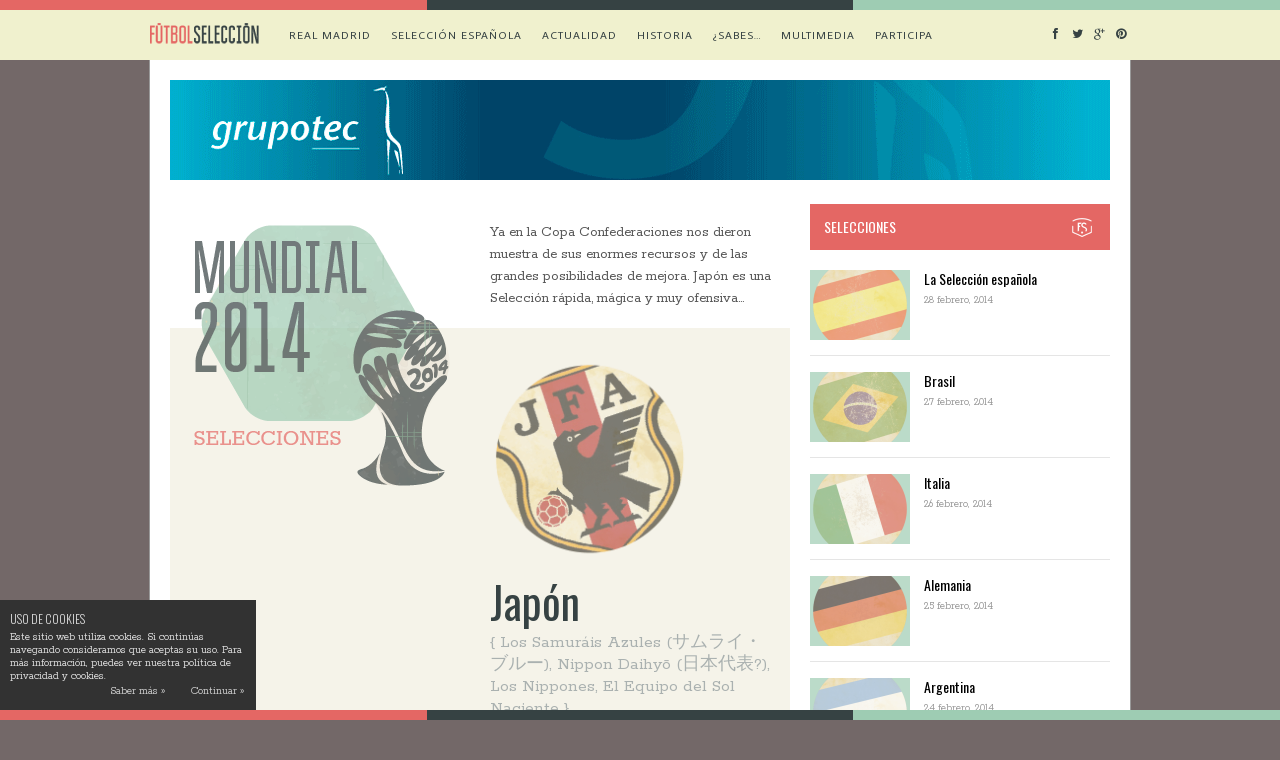

--- FILE ---
content_type: text/html; charset=UTF-8
request_url: https://www.futbolseleccion.es/seleccion/japon/
body_size: 15970
content:
<!DOCTYPE html>
<html lang="es">

<head>

	<meta charset="UTF-8" />
	
	<title>Japón - FÚTBOLSELECCIÓN</title>
		<meta name="viewport" content="width=device-width, initial-scale=1.0, minimum-scale=1.0, maximum-scale=1.0" />
		<link rel="profile" href="https://gmpg.org/xfn/11" />
	<link rel="pingback" href="https://www.futbolseleccion.es/xmlrpc.php" />
	
		<link rel="shortcut icon" href="https://www.futbolseleccion.es/media/fs-logo-small.png" />
		
	<link rel="alternate" type="application/rss+xml" title="FÚTBOLSELECCIÓN RSS Feed" href="https://www.futbolseleccion.es/feed/" />
	<link rel="alternate" type="application/atom+xml" title="FÚTBOLSELECCIÓN Atom Feed" href="https://www.futbolseleccion.es/feed/atom/" />
	<link rel="pingback" href="https://www.futbolseleccion.es/xmlrpc.php" />

	<meta name='robots' content='index, follow, max-image-preview:large, max-snippet:-1, max-video-preview:-1' />

	<!-- This site is optimized with the Yoast SEO plugin v21.8.1 - https://yoast.com/wordpress/plugins/seo/ -->
	<link rel="canonical" href="https://www.futbolseleccion.es/seleccion/japon/" />
	<meta property="og:locale" content="es_ES" />
	<meta property="og:type" content="article" />
	<meta property="og:title" content="Japón - FÚTBOLSELECCIÓN" />
	<meta property="og:description" content="Ya en la Copa Confederaciones nos dieron muestra de sus enormes recursos y de las grandes posibilidades de mejora. Japón es una Selección rápida, mágica y muy ofensiva&#8230;" />
	<meta property="og:url" content="https://www.futbolseleccion.es/seleccion/japon/" />
	<meta property="og:site_name" content="FÚTBOLSELECCIÓN" />
	<meta property="article:publisher" content="https://www.facebook.com/pages/F%c3%batbol-Selecci%c3%b3n/262850207209878" />
	<meta property="article:modified_time" content="2014-03-18T14:57:59+00:00" />
	<meta property="og:image" content="https://www.futbolseleccion.es/media/seleccion_futbol_bandera_japon.png" />
	<meta property="og:image:width" content="406" />
	<meta property="og:image:height" content="450" />
	<meta property="og:image:type" content="image/png" />
	<meta name="twitter:card" content="summary_large_image" />
	<meta name="twitter:site" content="@futbolsel" />
	<script type="application/ld+json" class="yoast-schema-graph">{"@context":"https://schema.org","@graph":[{"@type":"WebPage","@id":"https://www.futbolseleccion.es/seleccion/japon/","url":"https://www.futbolseleccion.es/seleccion/japon/","name":"Japón - FÚTBOLSELECCIÓN","isPartOf":{"@id":"https://www.futbolseleccion.es/#website"},"primaryImageOfPage":{"@id":"https://www.futbolseleccion.es/seleccion/japon/#primaryimage"},"image":{"@id":"https://www.futbolseleccion.es/seleccion/japon/#primaryimage"},"thumbnailUrl":"https://www.futbolseleccion.es/media/seleccion_futbol_bandera_japon.png","datePublished":"2014-02-14T12:59:51+00:00","dateModified":"2014-03-18T14:57:59+00:00","breadcrumb":{"@id":"https://www.futbolseleccion.es/seleccion/japon/#breadcrumb"},"inLanguage":"es","potentialAction":[{"@type":"ReadAction","target":["https://www.futbolseleccion.es/seleccion/japon/"]}]},{"@type":"ImageObject","inLanguage":"es","@id":"https://www.futbolseleccion.es/seleccion/japon/#primaryimage","url":"https://www.futbolseleccion.es/media/seleccion_futbol_bandera_japon.png","contentUrl":"https://www.futbolseleccion.es/media/seleccion_futbol_bandera_japon.png","width":406,"height":450,"caption":"Selección de fútbol de Japón - Bandera - Mundial 2014 Brasil - FÚTBOLSELECCIÓN"},{"@type":"BreadcrumbList","@id":"https://www.futbolseleccion.es/seleccion/japon/#breadcrumb","itemListElement":[{"@type":"ListItem","position":1,"name":"Portada","item":"https://www.futbolseleccion.es/"},{"@type":"ListItem","position":2,"name":"Selecciones","item":"https://www.futbolseleccion.es/seleccion/"},{"@type":"ListItem","position":3,"name":"Japón"}]},{"@type":"WebSite","@id":"https://www.futbolseleccion.es/#website","url":"https://www.futbolseleccion.es/","name":"FÚTBOLSELECCIÓN","description":"El Blog de Antonio Muelas...","potentialAction":[{"@type":"SearchAction","target":{"@type":"EntryPoint","urlTemplate":"https://www.futbolseleccion.es/?s={search_term_string}"},"query-input":"required name=search_term_string"}],"inLanguage":"es"}]}</script>
	<!-- / Yoast SEO plugin. -->


<link rel='dns-prefetch' href='//maps.googleapis.com' />
<link rel='dns-prefetch' href='//assets.pinterest.com' />
<link rel='dns-prefetch' href='//netdna.bootstrapcdn.com' />
<link rel='dns-prefetch' href='//fonts.googleapis.com' />
<link rel="alternate" type="application/rss+xml" title="FÚTBOLSELECCIÓN &raquo; Feed" href="https://www.futbolseleccion.es/feed/" />
<link rel="alternate" type="application/rss+xml" title="FÚTBOLSELECCIÓN &raquo; Feed de los comentarios" href="https://www.futbolseleccion.es/comments/feed/" />
<script type="text/javascript">
window._wpemojiSettings = {"baseUrl":"https:\/\/s.w.org\/images\/core\/emoji\/14.0.0\/72x72\/","ext":".png","svgUrl":"https:\/\/s.w.org\/images\/core\/emoji\/14.0.0\/svg\/","svgExt":".svg","source":{"concatemoji":"https:\/\/www.futbolseleccion.es\/wp-includes\/js\/wp-emoji-release.min.js?ver=6.2.8"}};
/*! This file is auto-generated */
!function(e,a,t){var n,r,o,i=a.createElement("canvas"),p=i.getContext&&i.getContext("2d");function s(e,t){p.clearRect(0,0,i.width,i.height),p.fillText(e,0,0);e=i.toDataURL();return p.clearRect(0,0,i.width,i.height),p.fillText(t,0,0),e===i.toDataURL()}function c(e){var t=a.createElement("script");t.src=e,t.defer=t.type="text/javascript",a.getElementsByTagName("head")[0].appendChild(t)}for(o=Array("flag","emoji"),t.supports={everything:!0,everythingExceptFlag:!0},r=0;r<o.length;r++)t.supports[o[r]]=function(e){if(p&&p.fillText)switch(p.textBaseline="top",p.font="600 32px Arial",e){case"flag":return s("\ud83c\udff3\ufe0f\u200d\u26a7\ufe0f","\ud83c\udff3\ufe0f\u200b\u26a7\ufe0f")?!1:!s("\ud83c\uddfa\ud83c\uddf3","\ud83c\uddfa\u200b\ud83c\uddf3")&&!s("\ud83c\udff4\udb40\udc67\udb40\udc62\udb40\udc65\udb40\udc6e\udb40\udc67\udb40\udc7f","\ud83c\udff4\u200b\udb40\udc67\u200b\udb40\udc62\u200b\udb40\udc65\u200b\udb40\udc6e\u200b\udb40\udc67\u200b\udb40\udc7f");case"emoji":return!s("\ud83e\udef1\ud83c\udffb\u200d\ud83e\udef2\ud83c\udfff","\ud83e\udef1\ud83c\udffb\u200b\ud83e\udef2\ud83c\udfff")}return!1}(o[r]),t.supports.everything=t.supports.everything&&t.supports[o[r]],"flag"!==o[r]&&(t.supports.everythingExceptFlag=t.supports.everythingExceptFlag&&t.supports[o[r]]);t.supports.everythingExceptFlag=t.supports.everythingExceptFlag&&!t.supports.flag,t.DOMReady=!1,t.readyCallback=function(){t.DOMReady=!0},t.supports.everything||(n=function(){t.readyCallback()},a.addEventListener?(a.addEventListener("DOMContentLoaded",n,!1),e.addEventListener("load",n,!1)):(e.attachEvent("onload",n),a.attachEvent("onreadystatechange",function(){"complete"===a.readyState&&t.readyCallback()})),(e=t.source||{}).concatemoji?c(e.concatemoji):e.wpemoji&&e.twemoji&&(c(e.twemoji),c(e.wpemoji)))}(window,document,window._wpemojiSettings);
</script>
<style type="text/css">
img.wp-smiley,
img.emoji {
	display: inline !important;
	border: none !important;
	box-shadow: none !important;
	height: 1em !important;
	width: 1em !important;
	margin: 0 0.07em !important;
	vertical-align: -0.1em !important;
	background: none !important;
	padding: 0 !important;
}
</style>
	<link rel='stylesheet' id='wp-block-library-css' href='https://www.futbolseleccion.es/wp-includes/css/dist/block-library/style.min.css?ver=6.2.8' type='text/css' media='all' />
<link rel='stylesheet' id='classic-theme-styles-css' href='https://www.futbolseleccion.es/wp-includes/css/classic-themes.min.css?ver=6.2.8' type='text/css' media='all' />
<style id='global-styles-inline-css' type='text/css'>
body{--wp--preset--color--black: #000000;--wp--preset--color--cyan-bluish-gray: #abb8c3;--wp--preset--color--white: #ffffff;--wp--preset--color--pale-pink: #f78da7;--wp--preset--color--vivid-red: #cf2e2e;--wp--preset--color--luminous-vivid-orange: #ff6900;--wp--preset--color--luminous-vivid-amber: #fcb900;--wp--preset--color--light-green-cyan: #7bdcb5;--wp--preset--color--vivid-green-cyan: #00d084;--wp--preset--color--pale-cyan-blue: #8ed1fc;--wp--preset--color--vivid-cyan-blue: #0693e3;--wp--preset--color--vivid-purple: #9b51e0;--wp--preset--gradient--vivid-cyan-blue-to-vivid-purple: linear-gradient(135deg,rgba(6,147,227,1) 0%,rgb(155,81,224) 100%);--wp--preset--gradient--light-green-cyan-to-vivid-green-cyan: linear-gradient(135deg,rgb(122,220,180) 0%,rgb(0,208,130) 100%);--wp--preset--gradient--luminous-vivid-amber-to-luminous-vivid-orange: linear-gradient(135deg,rgba(252,185,0,1) 0%,rgba(255,105,0,1) 100%);--wp--preset--gradient--luminous-vivid-orange-to-vivid-red: linear-gradient(135deg,rgba(255,105,0,1) 0%,rgb(207,46,46) 100%);--wp--preset--gradient--very-light-gray-to-cyan-bluish-gray: linear-gradient(135deg,rgb(238,238,238) 0%,rgb(169,184,195) 100%);--wp--preset--gradient--cool-to-warm-spectrum: linear-gradient(135deg,rgb(74,234,220) 0%,rgb(151,120,209) 20%,rgb(207,42,186) 40%,rgb(238,44,130) 60%,rgb(251,105,98) 80%,rgb(254,248,76) 100%);--wp--preset--gradient--blush-light-purple: linear-gradient(135deg,rgb(255,206,236) 0%,rgb(152,150,240) 100%);--wp--preset--gradient--blush-bordeaux: linear-gradient(135deg,rgb(254,205,165) 0%,rgb(254,45,45) 50%,rgb(107,0,62) 100%);--wp--preset--gradient--luminous-dusk: linear-gradient(135deg,rgb(255,203,112) 0%,rgb(199,81,192) 50%,rgb(65,88,208) 100%);--wp--preset--gradient--pale-ocean: linear-gradient(135deg,rgb(255,245,203) 0%,rgb(182,227,212) 50%,rgb(51,167,181) 100%);--wp--preset--gradient--electric-grass: linear-gradient(135deg,rgb(202,248,128) 0%,rgb(113,206,126) 100%);--wp--preset--gradient--midnight: linear-gradient(135deg,rgb(2,3,129) 0%,rgb(40,116,252) 100%);--wp--preset--duotone--dark-grayscale: url('#wp-duotone-dark-grayscale');--wp--preset--duotone--grayscale: url('#wp-duotone-grayscale');--wp--preset--duotone--purple-yellow: url('#wp-duotone-purple-yellow');--wp--preset--duotone--blue-red: url('#wp-duotone-blue-red');--wp--preset--duotone--midnight: url('#wp-duotone-midnight');--wp--preset--duotone--magenta-yellow: url('#wp-duotone-magenta-yellow');--wp--preset--duotone--purple-green: url('#wp-duotone-purple-green');--wp--preset--duotone--blue-orange: url('#wp-duotone-blue-orange');--wp--preset--font-size--small: 13px;--wp--preset--font-size--medium: 20px;--wp--preset--font-size--large: 36px;--wp--preset--font-size--x-large: 42px;--wp--preset--spacing--20: 0.44rem;--wp--preset--spacing--30: 0.67rem;--wp--preset--spacing--40: 1rem;--wp--preset--spacing--50: 1.5rem;--wp--preset--spacing--60: 2.25rem;--wp--preset--spacing--70: 3.38rem;--wp--preset--spacing--80: 5.06rem;--wp--preset--shadow--natural: 6px 6px 9px rgba(0, 0, 0, 0.2);--wp--preset--shadow--deep: 12px 12px 50px rgba(0, 0, 0, 0.4);--wp--preset--shadow--sharp: 6px 6px 0px rgba(0, 0, 0, 0.2);--wp--preset--shadow--outlined: 6px 6px 0px -3px rgba(255, 255, 255, 1), 6px 6px rgba(0, 0, 0, 1);--wp--preset--shadow--crisp: 6px 6px 0px rgba(0, 0, 0, 1);}:where(.is-layout-flex){gap: 0.5em;}body .is-layout-flow > .alignleft{float: left;margin-inline-start: 0;margin-inline-end: 2em;}body .is-layout-flow > .alignright{float: right;margin-inline-start: 2em;margin-inline-end: 0;}body .is-layout-flow > .aligncenter{margin-left: auto !important;margin-right: auto !important;}body .is-layout-constrained > .alignleft{float: left;margin-inline-start: 0;margin-inline-end: 2em;}body .is-layout-constrained > .alignright{float: right;margin-inline-start: 2em;margin-inline-end: 0;}body .is-layout-constrained > .aligncenter{margin-left: auto !important;margin-right: auto !important;}body .is-layout-constrained > :where(:not(.alignleft):not(.alignright):not(.alignfull)){max-width: var(--wp--style--global--content-size);margin-left: auto !important;margin-right: auto !important;}body .is-layout-constrained > .alignwide{max-width: var(--wp--style--global--wide-size);}body .is-layout-flex{display: flex;}body .is-layout-flex{flex-wrap: wrap;align-items: center;}body .is-layout-flex > *{margin: 0;}:where(.wp-block-columns.is-layout-flex){gap: 2em;}.has-black-color{color: var(--wp--preset--color--black) !important;}.has-cyan-bluish-gray-color{color: var(--wp--preset--color--cyan-bluish-gray) !important;}.has-white-color{color: var(--wp--preset--color--white) !important;}.has-pale-pink-color{color: var(--wp--preset--color--pale-pink) !important;}.has-vivid-red-color{color: var(--wp--preset--color--vivid-red) !important;}.has-luminous-vivid-orange-color{color: var(--wp--preset--color--luminous-vivid-orange) !important;}.has-luminous-vivid-amber-color{color: var(--wp--preset--color--luminous-vivid-amber) !important;}.has-light-green-cyan-color{color: var(--wp--preset--color--light-green-cyan) !important;}.has-vivid-green-cyan-color{color: var(--wp--preset--color--vivid-green-cyan) !important;}.has-pale-cyan-blue-color{color: var(--wp--preset--color--pale-cyan-blue) !important;}.has-vivid-cyan-blue-color{color: var(--wp--preset--color--vivid-cyan-blue) !important;}.has-vivid-purple-color{color: var(--wp--preset--color--vivid-purple) !important;}.has-black-background-color{background-color: var(--wp--preset--color--black) !important;}.has-cyan-bluish-gray-background-color{background-color: var(--wp--preset--color--cyan-bluish-gray) !important;}.has-white-background-color{background-color: var(--wp--preset--color--white) !important;}.has-pale-pink-background-color{background-color: var(--wp--preset--color--pale-pink) !important;}.has-vivid-red-background-color{background-color: var(--wp--preset--color--vivid-red) !important;}.has-luminous-vivid-orange-background-color{background-color: var(--wp--preset--color--luminous-vivid-orange) !important;}.has-luminous-vivid-amber-background-color{background-color: var(--wp--preset--color--luminous-vivid-amber) !important;}.has-light-green-cyan-background-color{background-color: var(--wp--preset--color--light-green-cyan) !important;}.has-vivid-green-cyan-background-color{background-color: var(--wp--preset--color--vivid-green-cyan) !important;}.has-pale-cyan-blue-background-color{background-color: var(--wp--preset--color--pale-cyan-blue) !important;}.has-vivid-cyan-blue-background-color{background-color: var(--wp--preset--color--vivid-cyan-blue) !important;}.has-vivid-purple-background-color{background-color: var(--wp--preset--color--vivid-purple) !important;}.has-black-border-color{border-color: var(--wp--preset--color--black) !important;}.has-cyan-bluish-gray-border-color{border-color: var(--wp--preset--color--cyan-bluish-gray) !important;}.has-white-border-color{border-color: var(--wp--preset--color--white) !important;}.has-pale-pink-border-color{border-color: var(--wp--preset--color--pale-pink) !important;}.has-vivid-red-border-color{border-color: var(--wp--preset--color--vivid-red) !important;}.has-luminous-vivid-orange-border-color{border-color: var(--wp--preset--color--luminous-vivid-orange) !important;}.has-luminous-vivid-amber-border-color{border-color: var(--wp--preset--color--luminous-vivid-amber) !important;}.has-light-green-cyan-border-color{border-color: var(--wp--preset--color--light-green-cyan) !important;}.has-vivid-green-cyan-border-color{border-color: var(--wp--preset--color--vivid-green-cyan) !important;}.has-pale-cyan-blue-border-color{border-color: var(--wp--preset--color--pale-cyan-blue) !important;}.has-vivid-cyan-blue-border-color{border-color: var(--wp--preset--color--vivid-cyan-blue) !important;}.has-vivid-purple-border-color{border-color: var(--wp--preset--color--vivid-purple) !important;}.has-vivid-cyan-blue-to-vivid-purple-gradient-background{background: var(--wp--preset--gradient--vivid-cyan-blue-to-vivid-purple) !important;}.has-light-green-cyan-to-vivid-green-cyan-gradient-background{background: var(--wp--preset--gradient--light-green-cyan-to-vivid-green-cyan) !important;}.has-luminous-vivid-amber-to-luminous-vivid-orange-gradient-background{background: var(--wp--preset--gradient--luminous-vivid-amber-to-luminous-vivid-orange) !important;}.has-luminous-vivid-orange-to-vivid-red-gradient-background{background: var(--wp--preset--gradient--luminous-vivid-orange-to-vivid-red) !important;}.has-very-light-gray-to-cyan-bluish-gray-gradient-background{background: var(--wp--preset--gradient--very-light-gray-to-cyan-bluish-gray) !important;}.has-cool-to-warm-spectrum-gradient-background{background: var(--wp--preset--gradient--cool-to-warm-spectrum) !important;}.has-blush-light-purple-gradient-background{background: var(--wp--preset--gradient--blush-light-purple) !important;}.has-blush-bordeaux-gradient-background{background: var(--wp--preset--gradient--blush-bordeaux) !important;}.has-luminous-dusk-gradient-background{background: var(--wp--preset--gradient--luminous-dusk) !important;}.has-pale-ocean-gradient-background{background: var(--wp--preset--gradient--pale-ocean) !important;}.has-electric-grass-gradient-background{background: var(--wp--preset--gradient--electric-grass) !important;}.has-midnight-gradient-background{background: var(--wp--preset--gradient--midnight) !important;}.has-small-font-size{font-size: var(--wp--preset--font-size--small) !important;}.has-medium-font-size{font-size: var(--wp--preset--font-size--medium) !important;}.has-large-font-size{font-size: var(--wp--preset--font-size--large) !important;}.has-x-large-font-size{font-size: var(--wp--preset--font-size--x-large) !important;}
.wp-block-navigation a:where(:not(.wp-element-button)){color: inherit;}
:where(.wp-block-columns.is-layout-flex){gap: 2em;}
.wp-block-pullquote{font-size: 1.5em;line-height: 1.6;}
</style>
<link rel='stylesheet' id='ixo_style-css' href='https://www.futbolseleccion.es/comp/ext/ixock/ixock.css?ver=1' type='text/css' media='all' />
<link rel='stylesheet' id='ixops-css' href='https://www.futbolseleccion.es/comp/ext/ixops/css/ixops.css?ver=6.2.8' type='text/css' media='all' />
<link rel='stylesheet' id='ixo-qt-styles-css' href='https://www.futbolseleccion.es/comp/ext/ixoqt/asst/css/ixo-qt.css?ver=1.6.2' type='text/css' media='all' />
<link rel='stylesheet' id='style-css' href='https://www.futbolseleccion.es/comp/themes/ixofs/style.css?ver=6.2.8' type='text/css' media='all' />
<link rel='stylesheet' id='rsp-css' href='https://www.futbolseleccion.es/comp/themes/ixofs/css/rsp.css?ver=6.2.8' type='text/css' media='all' />
<link rel='stylesheet' id='fws-css' href='//netdna.bootstrapcdn.com/font-awesome/3.2.1/css/font-awesome.css?ver=6.2.8' type='text/css' media='all' />
<link rel='stylesheet' id='default_nav_font-css' href='https://fonts.googleapis.com/css?family=Average+Sans&#038;subset=latin%2Clatin-ext&#038;ver=6.2.8' type='text/css' media='all' />
<link rel='stylesheet' id='default_headings_font-css' href='https://fonts.googleapis.com/css?family=Oswald%3A400%2C300%2C700&#038;subset=latin%2Clatin-ext&#038;ver=6.2.8' type='text/css' media='all' />
<link rel='stylesheet' id='default_body_font-css' href='https://fonts.googleapis.com/css?family=Rokkitt%3A400%2C700&#038;subset=latin%2Clatin-ext&#038;ver=6.2.8' type='text/css' media='all' />
<link rel='stylesheet' id='ixwecl_cal_default-css' href='https://www.futbolseleccion.es/comp/ext/ixocal/asst/css/ixoftend_styles.css?ver=6.2.8' type='text/css' media='all' />
<link rel='stylesheet' id='ixwecl_google_fonts-css' href='https://fonts.googleapis.com/css?family=Oswald%3A400%2C300&#038;ver=6.2.8' type='text/css' media='screen' />
<script type='text/javascript' src='https://www.futbolseleccion.es/wp-includes/js/jquery/jquery.min.js?ver=3.6.4' id='jquery-core-js'></script>
<script type='text/javascript' src='https://www.futbolseleccion.es/wp-includes/js/jquery/jquery-migrate.min.js?ver=3.4.0' id='jquery-migrate-js'></script>
<script type='text/javascript' src='https://www.futbolseleccion.es/comp/ext/ixops/js/ixo-history/history.js?ver=1.7.1' id='history.js-js'></script>
<script type='text/javascript' src='https://www.futbolseleccion.es/comp/ext/ixops/js/ixo-history/history.adapter.jquery.js?ver=1.7.1' id='history.adapter.jquery.js-js'></script>
<script type='text/javascript' src='https://www.futbolseleccion.es/comp/ext/ixops/js/ixops-asnc.js?ver=24.12.2013' id='ixops-asnc.js-js'></script>
<script type='text/javascript' src='https://www.futbolseleccion.es/comp/ext/ixops/js/ixops-slide.js?ver=3.3.1' id='ixops-slide.js-js'></script>
<link rel="https://api.w.org/" href="https://www.futbolseleccion.es/wp-json/" /><link rel="EditURI" type="application/rsd+xml" title="RSD" href="https://www.futbolseleccion.es/xmlrpc.php?rsd" />
<link rel="wlwmanifest" type="application/wlwmanifest+xml" href="https://www.futbolseleccion.es/wp-includes/wlwmanifest.xml" />
<link rel='shortlink' href='https://www.futbolseleccion.es/?p=944' />
<link rel="alternate" type="application/json+oembed" href="https://www.futbolseleccion.es/wp-json/oembed/1.0/embed?url=https%3A%2F%2Fwww.futbolseleccion.es%2Fseleccion%2Fjapon%2F" />
<link rel="alternate" type="text/xml+oembed" href="https://www.futbolseleccion.es/wp-json/oembed/1.0/embed?url=https%3A%2F%2Fwww.futbolseleccion.es%2Fseleccion%2Fjapon%2F&#038;format=xml" />

        <script type="text/javascript">
            var jQueryMigrateHelperHasSentDowngrade = false;

			window.onerror = function( msg, url, line, col, error ) {
				// Break out early, do not processing if a downgrade reqeust was already sent.
				if ( jQueryMigrateHelperHasSentDowngrade ) {
					return true;
                }

				var xhr = new XMLHttpRequest();
				var nonce = '1c852fae0e';
				var jQueryFunctions = [
					'andSelf',
					'browser',
					'live',
					'boxModel',
					'support.boxModel',
					'size',
					'swap',
					'clean',
					'sub',
                ];
				var match_pattern = /\)\.(.+?) is not a function/;
                var erroredFunction = msg.match( match_pattern );

                // If there was no matching functions, do not try to downgrade.
                if ( typeof erroredFunction !== 'object' || typeof erroredFunction[1] === "undefined" || -1 === jQueryFunctions.indexOf( erroredFunction[1] ) ) {
                    return true;
                }

                // Set that we've now attempted a downgrade request.
                jQueryMigrateHelperHasSentDowngrade = true;

				xhr.open( 'POST', 'https://www.futbolseleccion.es/wp-admin/admin-ajax.php' );
				xhr.setRequestHeader( 'Content-Type', 'application/x-www-form-urlencoded' );
				xhr.onload = function () {
					var response,
                        reload = false;

					if ( 200 === xhr.status ) {
                        try {
                        	response = JSON.parse( xhr.response );

                        	reload = response.data.reload;
                        } catch ( e ) {
                        	reload = false;
                        }
                    }

					// Automatically reload the page if a deprecation caused an automatic downgrade, ensure visitors get the best possible experience.
					if ( reload ) {
						location.reload();
                    }
				};

				xhr.send( encodeURI( 'action=jquery-migrate-downgrade-version&_wpnonce=' + nonce ) );

				// Suppress error alerts in older browsers
				return true;
			}
        </script>

		<style type='text/css'>
		.ixcl_ixwecl_calendar .calendar_header p, .ixocal_sort_line p, .ixocal_filter_line p, .ixocal_events_list .ixocal_list_event .ixwecl_cblock, .ixocal_events_list .ixocal_list_event .ixwecl_desc span.ixwecl_desc2, .ixwecl_ixodat_row .ixwecl_ixodat_cell h2, .ixwecl_ixodat_row .ixwecl_ixodat_cell h3, .ixwecl_month_line p{
			font-family:oswald, 'arial narrow'; 
		}
		
		.ixwecl_ixodat_row .ixwecl_ixodat_icons.ixweclicon_1{
			background-position:0 0px
		}.ixwecl_ixodat_row .ixwecl_ixodat_icons.ixweclicon_2{
			background-position:0 -31px
		}.ixwecl_ixodat_row .ixwecl_ixodat_icons.ixweclicon_3{
			background-position:0 -125px
		}.ixwecl_ixodat_row .ixwecl_ixodat_icons.ixweclicon_4{
			background-position:0 -64px
		}.ixwecl_ixodat_row .ixwecl_ixodat_icons.ixweclicon_5{
			background-position:0 -96px
		}.ixwecl_ixodat_row .ixwecl_ixodat_icons.ixweclicon_6{
			background-position:0 -190px
		}.ixwecl_ixodat_row .ixwecl_ixodat_icons.ixweclicon_7{
			background-position:0 -225px
		}
		
		#ixwecl_list .ixocal_list_event .event_description .ixwecl_btn{
			color:#fff;
			font:bold 18px Helvetica, arial;
			display:inline-block;
			padding:8px 12px!important; margin-top:4px;
			background-color:#9eccb3;
			-moz-border-radius: 3px; 
			-webkit-border-radius: 3px;
			border-radius: 3px;
		}
		#ixwecl_list .ixocal_list_event .event_description .ixwecl_btn:hover{
			color:#fff;
			background-color:#9eccb3;
		}
		
		.ixcl_ixwecl_calendar #ixwecl_head.calendar_header #ixwecl_cur{
			color:#e46764;
		}
		#ixwecl_list .ixocal_list_event .ixwecl_cblock{
			color:#aab1b0;
		}
		#ixwecl_list .ixocal_list_event .ixwecl_desc span.ixwecl_event_title{
			color:#736868;
		}
		.ixwecl_ixodat_row .ixwecl_ixodat_cell h2, .ixwecl_ixodat_row .ixwecl_ixodat_cell h3{
			color:#736868;
		}
		#ixwecl_list .ixocal_list_event .ixwecl_eventcard p{
			color:#364243;
		}
		.ixocal_events_list .ixocal_list_event .ixwecl_eventcard, .ixwecl_ixodat_row{
			background-color:#faf9fd;
		}
					
		#ixocal_loadbar{
			background-color:#736868; height:2px; width:0%}
		
		.ixwecl_event_details .ixwecl_ixodat_cell.shorter_desc{
			height:150px; overflow:hidden;
		}	
		
		</style>
	<!-- GA4 -->
	<script async src="https://www.googletagmanager.com/gtag/js?id=G-CFTNKFQF1Y"></script>
	<script>
		window.dataLayer = window.dataLayer || [];
		function gtag(){dataLayer.push(arguments);}
		gtag('js', new Date());

		gtag('config', 'G-CFTNKFQF1Y');
	</script>
	
</head>

<body data-rsssl=1 class="seleccion-template-default single single-seleccion postid-944 rsp">

		<div class="fs-border-top"><div class="fs-left"></div><div class="fs-center"></div><div class="fs-right"></div></div>
	<div id="navigation_bar">
		
		<div class="container top">
			
			<div id="navigation">
								<a class="logolnk" href="/"><h1 class="bg">Fútbol Selección</h1></a>
  							<ul id="menu-fs-main-menu" class="menu"><li id="menu-item-148" class="menu-item menu-item-type-post_type menu-item-object-page menu-item-has-children menu-item-148"><a href="https://www.futbolseleccion.es/futbol-seleccion-puro-futbol-con-antonio-muelas/">Real Madrid</a>
<ul class="sub-menu">
	<li id="menu-item-1275" class="menu-item menu-item-type-post_type menu-item-object-page menu-item-1275"><a href="https://www.futbolseleccion.es/futbol-seleccion-puro-futbol-con-antonio-muelas/liga-bbva/">Liga BBVA</a></li>
	<li id="menu-item-1274" class="menu-item menu-item-type-post_type menu-item-object-page menu-item-1274"><a href="https://www.futbolseleccion.es/futbol-seleccion-puro-futbol-con-antonio-muelas/champions-league/">CHAMPIONS LEAGUE</a></li>
	<li id="menu-item-1404" class="menu-item menu-item-type-post_type menu-item-object-page menu-item-1404"><a href="https://www.futbolseleccion.es/futbol-seleccion-puro-futbol-con-antonio-muelas/mas-futbol/">Más fútbol&#8230;</a></li>
</ul>
</li>
<li id="menu-item-1405" class="menu-item menu-item-type-post_type menu-item-object-page menu-item-has-children menu-item-1405"><a href="https://www.futbolseleccion.es/futbol-seleccion-puro-futbol-con-antonio-muelas/seleccion-espanola-analisis-muelas/">Selección española</a>
<ul class="sub-menu">
	<li id="menu-item-426" class="menu-item menu-item-type-post_type menu-item-object-seleccion menu-item-426"><a href="https://www.futbolseleccion.es/seleccion/la-seleccion-espanola/">La Selección uno a uno</a></li>
</ul>
</li>
<li id="menu-item-73" class="menu-item menu-item-type-post_type menu-item-object-page menu-item-has-children menu-item-73"><a href="https://www.futbolseleccion.es/actualidad/">Actualidad</a>
<ul class="sub-menu">
	<li id="menu-item-919" class="menu-item menu-item-type-post_type menu-item-object-page menu-item-919"><a href="https://www.futbolseleccion.es/cajon-del-futbolero/">Cajón del Futbolero</a></li>
</ul>
</li>
<li id="menu-item-75" class="menu-item menu-item-type-post_type menu-item-object-page menu-item-has-children menu-item-75"><a href="https://www.futbolseleccion.es/historia/">Historia</a>
<ul class="sub-menu">
	<li id="menu-item-2032" class="menu-item menu-item-type-post_type menu-item-object-page menu-item-2032"><a href="https://www.futbolseleccion.es/historia/citas-celebres/">Citas célebres</a></li>
	<li id="menu-item-1168" class="menu-item menu-item-type-post_type menu-item-object-page menu-item-1168"><a href="https://www.futbolseleccion.es/el-jugador-de-la-semana/">El jugador de la semana</a></li>
	<li id="menu-item-77" class="menu-item menu-item-type-post_type menu-item-object-page menu-item-has-children menu-item-77"><a href="https://www.futbolseleccion.es/mundial-2014/">Mundial 2014</a>
	<ul class="sub-menu">
		<li id="menu-item-122" class="menu-item menu-item-type-post_type menu-item-object-page menu-item-122"><a href="https://www.futbolseleccion.es/mundial-2014/brasil-el-pais-del-mundial/">Brasil, el país del Mundial</a></li>
		<li id="menu-item-79" class="menu-item menu-item-type-post_type menu-item-object-page menu-item-79"><a href="https://www.futbolseleccion.es/mundial-2014/sedes/">Sedes</a></li>
		<li id="menu-item-74" class="menu-item menu-item-type-post_type menu-item-object-page menu-item-74"><a href="https://www.futbolseleccion.es/mundial-2014/selecciones/">Selecciones</a></li>
		<li id="menu-item-78" class="menu-item menu-item-type-post_type menu-item-object-page menu-item-78"><a href="https://www.futbolseleccion.es/mundial-2014/partidos/">Partidos</a></li>
	</ul>
</li>
</ul>
</li>
<li id="menu-item-80" class="menu-item menu-item-type-post_type menu-item-object-page menu-item-80"><a href="https://www.futbolseleccion.es/sabes-de-futbol/">¿Sabes&#8230;</a></li>
<li id="menu-item-684" class="menu-item menu-item-type-post_type menu-item-object-page menu-item-684"><a href="https://www.futbolseleccion.es/multimedia-futbol/">Multimedia</a></li>
<li id="menu-item-1510" class="menu-item menu-item-type-post_type menu-item-object-page menu-item-1510"><a href="https://www.futbolseleccion.es/participa-en-futbolseleccion/">Participa</a></li>
</ul>	
			</div>
				
							
						
				<div id="top_social" class="search">
					
					<a href="https://facebook.com/pages/Fútbol-Selección/262850207209878" target="_blank"><i class="icon-facebook"></i></a>					<a href="https://twitter.com/futbolsel" target="_blank"><i class="icon-twitter"></i></a>					<a href="https://plus.google.com/103045392330601042463" target="_blank"><i class="icon-google-plus"></i></a>																				<a href="https://pinterest.com/futbolseleccion" target="_blank"><i class="icon-pinterest"></i></a>																				
				</div>
				
			
		</div>
	
	</div>
	
	<div id="wrapper">
	
		<div class="container">
		
			<div id="header">
			
								<div id="logo">
				
					          <a href="http://www.grupotec.es" target="_blank"><img src="https://www.futbolseleccion.es/media/grupotec_940x100-2-animated.gif" alt="FÚTBOLSELECCIÓN" /></a>
					
				</div>
				
							
			</div>

<div class="content sidebar page">

        <div class="post">

                
        
                  <div class="post-entry">

            <p><a href="/mundial-2014/selecciones/"><img decoding="async" src="https://www.futbolseleccion.es/media/fs_iconos-interior-mundial-selecciones.png" alt="Selecciones del Mundial 2014 en Brasil - FÚTBOLSELECCIÓN" width="300" height="300" class="alignleft size-full wp-image-629" srcset="https://www.futbolseleccion.es/media/fs_iconos-interior-mundial-selecciones.png 300w, https://www.futbolseleccion.es/media/fs_iconos-interior-mundial-selecciones-150x150.png 150w" sizes="(max-width: 300px) 100vw, 300px" /></a></p>
<p>Ya en la Copa Confederaciones nos dieron muestra de sus enormes recursos y de las grandes posibilidades de mejora. Japón es una Selección rápida, mágica y muy ofensiva&#8230;</p>

            <div class="fs-player">
              <div class="player-h">
                <div class="ppic">
                                                        <img src="https://www.futbolseleccion.es/media/seleccion_futbol_escudo_japon.png">
                                  </div>
                <div class="pname">
                  <span class="pnic">Japón</span>
                  <p>
                                          { Los Samuráis Azules (サムライ・ブルー), Nippon Daihyō (日本代表?), Los Nippones, El Equipo del Sol Naciente }                                      </p>
                </div>
              </div>
                              <div class="player-d">
                  <div class="pdat">
                    <div class="plbl">
                      <span class="xlab">Código FIFA</span>
                    </div>
                    <span class="xdat">JPN</span>
                  </div>
                </div>
                                            <div class="player-d">
                  <div class="pdat">
                    <div class="plbl">
                      <span class="xlab">Entrenador</span>
                    </div>
                    <span class="xdat">Alberto Zaccheroni</span>
                  </div>
                </div>
                                            <div class="player-d">
                  <div class="pdat">
                    <div class="plbl">
                      <span class="xlab">Ranking FIFA</span>
                    </div>
                    <span class="xdat">48</span>
                  </div>
                </div>
                                            <div class="player-d">
                  <div class="pdat">
                    <div class="plbl">
                      <span class="xlab">Participaciones en mundiales</span>
                    </div>
                    <span class="xdat">5</span>
                  </div>
                </div>
                                                          <div class="player-d">
                  <div class="pdat">
                    <div class="plbl">
                      <span class="xlab">Mejor Resultado</span>
                    </div>
                    <span class="xdat">Japón 15 - Filipinas 0</span>
                  </div>
                </div>
                                            <div class="player-d">
                  <div class="pdat">
                    <div class="plbl">
                      <span class="xlab">Web oficial</span>
                    </div>
                    <span class="xdat"><a target="_blank" href="http://www.jfa.or.jp/eng/" title='www.jfa.or.jp/eng/'>www.jfa.or.jp/eng/</a></span>
                  </div>
                </div>
                                                              <div class="player-d">
                    <div class="pdat">
                      <div class="plbl">
                        <span class="xlab">Enlaces de interés</span>
                      </div>
                      <span class="xdat"><a target="_blank" href="http://es.fifa.com/worldcup/teams/team=43819" title='es.fifa.com/worldcup/teams/team=43819'>es.fifa.com/worldcup ...</a></span>
                    </div>
                  </div>
                                          </div>

                          <div class="spacer-20"></div>
              <div class="fs-player">
                                  <img src="https://www.futbolseleccion.es/media/seleccion_futbol_bandera_japon.png" class="fs-flag left">
                                <p><p>Ya en la Copa Confederaciones nos dieron muestra de sus enormes recursos y de las grandes posibilidades de mejora. Japón es una Selección rápida, mágica y muy ofensiva.</p>

<p>En los últimos años el fútbol japonés ha evolucionado muchísimo; sólo hay que ver la contratación por parte de importantes equipos europeos de jugadores nipones.</p>

<p>El auténtico salto de calidad lo dieron cuando se hizo con las riendas de la Selección el experimentado técnico italiano Alberto Zacheroni. Después de haber entrenado a Inter, Juve, Milan o Lazzio, llegó al equipo amarillo en 2010. Ganó la Copa de Asia en 2011, y dejó una imagen muy aceptable en la Copa Confederaciones del pasado verano. Zacheroni es un entusiasta del 3-4-3, aunque este sistema no lo aplica en todos los partidos.</p>

<p>No tuvieron ningún problema para obtener el billete de clasificación al Mundial: fueron los primeros en clasificarse tras la anfitriona Brasil.</p>

<p>El activo más importante de este conjunto es Shinji Kagawa, jugador imaginativo, versátil, rápido y lleno de recursos diferentes donde los haya. No está solo, puesto que le acompañan excelentes futbolistas como Honda, Okazaki, Kiyotake o el incansable lateral izquierdo del Inter Nagatomo.</p>

<p>Si sacan a relucir su inspiración serán capaces de propinarnos muchas sorpresas.</p></p>
              </div>
            
            <div class="spacer-20"></div>

                                                                                    
          </div>
        
                  					<div class="post-share">
						<!--<span class="share-text">
													</span>-->
						
						<span class="share-item twitter-follow">
              <a href="https://twitter.com/futbolsel" class="twitter-follow-button" data-show-count="false" data-lang="es" data-show-screen-name="false">Síguenos</a>
              <script>!function(d,s,id){var js,fjs=d.getElementsByTagName(s)[0],p=/^http:/.test(d.location)?'http':'https';if(!d.getElementById(id)){js=d.createElement(s);js.id=id;js.src=p+'://platform.twitter.com/widgets.js';fjs.parentNode.insertBefore(js,fjs);}}(document, 'script', 'twitter-wjs');</script>
            </span>
            
						<span class="share-item twitter-share">
              <a href="https://twitter.com/share" class="twitter-share-button" data-via="futbolsel" data-lang="es">Twittear</a>
              <script>!function(d,s,id){var js,fjs=d.getElementsByTagName(s)[0],p=/^http:/.test(d.location)?'http':'https';if(!d.getElementById(id)){js=d.createElement(s);js.id=id;js.src=p+'://platform.twitter.com/widgets.js';fjs.parentNode.insertBefore(js,fjs);}}(document, 'script', 'twitter-wjs');</script>
            </span>
						
						<span class="share-item facebook">
              <iframe src="//www.facebook.com/plugins/like.php?href=https%3A%2F%2Fwww.futbolseleccion.es%2Fseleccion%2Fjapon%2F&amp;width=190&amp;height=21&amp;colorscheme=light&amp;layout=button_count&amp;action=like&amp;show_faces=false&amp;share=true&amp" scrolling="no" frameborder="0" style="border:none; overflow:hidden; width: 190px; height:21px;" allowTransparency="true"></iframe>
            </span>
            
						<span class="share-item google">
              <div class="g-plusone" data-size="medium" data-href="https://www.futbolseleccion.es/seleccion/japon/"></div>
              <script type="text/javascript">
                window.___gcfg = {lang: 'es'};

                (function() {
                  var po = document.createElement('script'); po.type = 'text/javascript'; po.async = true;
                  po.src = 'https://apis.google.com/js/platform.js';
                  var s = document.getElementsByTagName('script')[0]; s.parentNode.insertBefore(po, s);
                })();
              </script>
						</span>
						            
						<span class="share-item pinterest">
							<a href="//es.pinterest.com/pin/create/button/?url=https%3A%2F%2Fwww.futbolseleccion.es%2Fseleccion%2Fjapon%2F								&amp;media=https://www.futbolseleccion.es/media/seleccion_futbol_bandera_japon.png								&amp;description=Jap%C3%B3n" 
								data-pin-do="buttonPin" data-pin-config="beside" data-pin-color="white">
								<img border="0" src="//assets.pinterest.com/images/PinExt.png" title="Pin It" />
							</a>
              <script type="text/javascript" async src="//assets.pinterest.com/js/pinit.js"></script>
						</span>
            
					</div>

        
        
        
      </div>

    
    
  
</div>

			<div id="sidebar">
				
        <div class="widget"><h3 class="widget_title">Selecciones</h3>			<ul class="side-newsfeed">
			
						
				<li>
				
					<div class="side-item">
											
												<div class="side-image">
							<a href="https://www.futbolseleccion.es/seleccion/la-seleccion-espanola/" rel="bookmark" title="Permanent Link: La Selección española"><img width="100" height="70" src="https://www.futbolseleccion.es/media/seleccion_futbol_bandera_espana-100x70.png" class="side-item-thumb wp-post-image" alt="Selección de fútbol de España - Bandera - Mundial 2014 Brasil - FÚTBOLSELECCIÓN" decoding="async" loading="lazy" /></a>

													
						</div>
												<div class="side-item-text">
							<h4><a href="https://www.futbolseleccion.es/seleccion/la-seleccion-espanola/" rel="bookmark" title="Permanent Link: La Selección española">La Selección española</a></h4>
							<span class="side-item-meta">28 febrero, 2014</span>
						</div>
					</div>
				
				</li>
			
						
				<li>
				
					<div class="side-item">
											
												<div class="side-image">
							<a href="https://www.futbolseleccion.es/seleccion/brasil/" rel="bookmark" title="Permanent Link: Brasil"><img width="100" height="70" src="https://www.futbolseleccion.es/media/seleccion_futbol_bandera_brasil-100x70.png" class="side-item-thumb wp-post-image" alt="Selección de fútbol de Brasil - Bandera - Mundial 2014 Brasil - FÚTBOLSELECCIÓN" decoding="async" loading="lazy" /></a>

													
						</div>
												<div class="side-item-text">
							<h4><a href="https://www.futbolseleccion.es/seleccion/brasil/" rel="bookmark" title="Permanent Link: Brasil">Brasil</a></h4>
							<span class="side-item-meta">27 febrero, 2014</span>
						</div>
					</div>
				
				</li>
			
						
				<li>
				
					<div class="side-item">
											
												<div class="side-image">
							<a href="https://www.futbolseleccion.es/seleccion/italia/" rel="bookmark" title="Permanent Link: Italia"><img width="100" height="70" src="https://www.futbolseleccion.es/media/seleccion_futbol_bandera_italia-100x70.png" class="side-item-thumb wp-post-image" alt="Selección de fútbol de Italia - Bandera - Mundial 2014 Brasil - FÚTBOLSELECCIÓN" decoding="async" loading="lazy" /></a>

													
						</div>
												<div class="side-item-text">
							<h4><a href="https://www.futbolseleccion.es/seleccion/italia/" rel="bookmark" title="Permanent Link: Italia">Italia</a></h4>
							<span class="side-item-meta">26 febrero, 2014</span>
						</div>
					</div>
				
				</li>
			
						
				<li>
				
					<div class="side-item">
											
												<div class="side-image">
							<a href="https://www.futbolseleccion.es/seleccion/alemania/" rel="bookmark" title="Permanent Link: Alemania"><img width="100" height="70" src="https://www.futbolseleccion.es/media/seleccion_futbol_bandera_alemania-100x70.png" class="side-item-thumb wp-post-image" alt="Selección de fútbol de Alemania - Bandera - Mundial 2014 Brasil - FÚTBOLSELECCIÓN" decoding="async" loading="lazy" /></a>

													
						</div>
												<div class="side-item-text">
							<h4><a href="https://www.futbolseleccion.es/seleccion/alemania/" rel="bookmark" title="Permanent Link: Alemania">Alemania</a></h4>
							<span class="side-item-meta">25 febrero, 2014</span>
						</div>
					</div>
				
				</li>
			
						
				<li>
				
					<div class="side-item">
											
												<div class="side-image">
							<a href="https://www.futbolseleccion.es/seleccion/argentina/" rel="bookmark" title="Permanent Link: Argentina"><img width="100" height="70" src="https://www.futbolseleccion.es/media/seleccion_futbol_bandera_argentina-100x70.png" class="side-item-thumb wp-post-image" alt="Selección de fútbol de Argentina - Bandera - Mundial 2014 Brasil - FÚTBOLSELECCIÓN" decoding="async" loading="lazy" /></a>

													
						</div>
												<div class="side-item-text">
							<h4><a href="https://www.futbolseleccion.es/seleccion/argentina/" rel="bookmark" title="Permanent Link: Argentina">Argentina</a></h4>
							<span class="side-item-meta">24 febrero, 2014</span>
						</div>
					</div>
				
				</li>
			
						
				<li>
				
					<div class="side-item">
											
												<div class="side-image">
							<a href="https://www.futbolseleccion.es/seleccion/francia/" rel="bookmark" title="Permanent Link: Francia"><img width="100" height="70" src="https://www.futbolseleccion.es/media/seleccion_futbol_bandera_francia-100x70.png" class="side-item-thumb wp-post-image" alt="Selección de fútbol de Francia - Bandera - Mundial 2014 Brasil - FÚTBOLSELECCIÓN" decoding="async" loading="lazy" /></a>

													
						</div>
												<div class="side-item-text">
							<h4><a href="https://www.futbolseleccion.es/seleccion/francia/" rel="bookmark" title="Permanent Link: Francia">Francia</a></h4>
							<span class="side-item-meta">23 febrero, 2014</span>
						</div>
					</div>
				
				</li>
			
						
				<li>
				
					<div class="side-item">
											
												<div class="side-image">
							<a href="https://www.futbolseleccion.es/seleccion/belgica/" rel="bookmark" title="Permanent Link: Bélgica"><img width="100" height="70" src="https://www.futbolseleccion.es/media/seleccion_futbol_bandera_belgica-100x70.png" class="side-item-thumb wp-post-image" alt="Selección de fútbol de Bélgica - Bandera - Mundial 2014 Brasil - FÚTBOLSELECCIÓN" decoding="async" loading="lazy" /></a>

													
						</div>
												<div class="side-item-text">
							<h4><a href="https://www.futbolseleccion.es/seleccion/belgica/" rel="bookmark" title="Permanent Link: Bélgica">Bélgica</a></h4>
							<span class="side-item-meta">22 febrero, 2014</span>
						</div>
					</div>
				
				</li>
			
						
				<li>
				
					<div class="side-item">
											
												<div class="side-image">
							<a href="https://www.futbolseleccion.es/seleccion/croacia/" rel="bookmark" title="Permanent Link: Croacia"><img width="100" height="70" src="https://www.futbolseleccion.es/media/seleccion_futbol_bandera_croacia-100x70.png" class="side-item-thumb wp-post-image" alt="Selección de fútbol de Croacia - Bandera - Mundial 2014 Brasil - FÚTBOLSELECCIÓN" decoding="async" loading="lazy" /></a>

													
						</div>
												<div class="side-item-text">
							<h4><a href="https://www.futbolseleccion.es/seleccion/croacia/" rel="bookmark" title="Permanent Link: Croacia">Croacia</a></h4>
							<span class="side-item-meta">21 febrero, 2014</span>
						</div>
					</div>
				
				</li>
			
						
				<li>
				
					<div class="side-item">
											
												<div class="side-image">
							<a href="https://www.futbolseleccion.es/seleccion/colombia/" rel="bookmark" title="Permanent Link: Colombia"><img width="100" height="70" src="https://www.futbolseleccion.es/media/seleccion_futbol_bandera_colombia-100x70.png" class="side-item-thumb wp-post-image" alt="Selección de fútbol de Colombia - Bandera - Mundial 2014 Brasil - FÚTBOLSELECCIÓN" decoding="async" loading="lazy" /></a>

													
						</div>
												<div class="side-item-text">
							<h4><a href="https://www.futbolseleccion.es/seleccion/colombia/" rel="bookmark" title="Permanent Link: Colombia">Colombia</a></h4>
							<span class="side-item-meta">20 febrero, 2014</span>
						</div>
					</div>
				
				</li>
			
						
				<li>
				
					<div class="side-item">
											
												<div class="side-image">
							<a href="https://www.futbolseleccion.es/seleccion/holanda/" rel="bookmark" title="Permanent Link: Holanda"><img width="100" height="70" src="https://www.futbolseleccion.es/media/seleccion_futbol_bandera_holanda-100x70.png" class="side-item-thumb wp-post-image" alt="Selección de fútbol de Holanda - Bandera - Mundial 2014 Brasil - FÚTBOLSELECCIÓN" decoding="async" loading="lazy" /></a>

													
						</div>
												<div class="side-item-text">
							<h4><a href="https://www.futbolseleccion.es/seleccion/holanda/" rel="bookmark" title="Permanent Link: Holanda">Holanda</a></h4>
							<span class="side-item-meta">19 febrero, 2014</span>
						</div>
					</div>
				
				</li>
			
						
				<li>
				
					<div class="side-item">
											
												<div class="side-image">
							<a href="https://www.futbolseleccion.es/seleccion/portugal/" rel="bookmark" title="Permanent Link: Portugal"><img width="100" height="70" src="https://www.futbolseleccion.es/media/seleccion_futbol_bandera_portugal-100x70.png" class="side-item-thumb wp-post-image" alt="Selección de fútbol de Portugal - Bandera - Mundial 2014 Brasil - FÚTBOLSELECCIÓN" decoding="async" loading="lazy" /></a>

													
						</div>
												<div class="side-item-text">
							<h4><a href="https://www.futbolseleccion.es/seleccion/portugal/" rel="bookmark" title="Permanent Link: Portugal">Portugal</a></h4>
							<span class="side-item-meta">18 febrero, 2014</span>
						</div>
					</div>
				
				</li>
			
						
				<li>
				
					<div class="side-item">
											
												<div class="side-image">
							<a href="https://www.futbolseleccion.es/seleccion/chile/" rel="bookmark" title="Permanent Link: Chile"><img width="100" height="70" src="https://www.futbolseleccion.es/media/seleccion_futbol_bandera_chile-100x70.png" class="side-item-thumb wp-post-image" alt="Selección de fútbol de Chile - Bandera - Mundial 2014 Brasil - FÚTBOLSELECCIÓN" decoding="async" loading="lazy" /></a>

													
						</div>
												<div class="side-item-text">
							<h4><a href="https://www.futbolseleccion.es/seleccion/chile/" rel="bookmark" title="Permanent Link: Chile">Chile</a></h4>
							<span class="side-item-meta">17 febrero, 2014</span>
						</div>
					</div>
				
				</li>
			
						
				<li>
				
					<div class="side-item">
											
												<div class="side-image">
							<a href="https://www.futbolseleccion.es/seleccion/inglaterra/" rel="bookmark" title="Permanent Link: Inglaterra"><img width="100" height="70" src="https://www.futbolseleccion.es/media/seleccion_futbol_bandera_inglaterra-100x70.png" class="side-item-thumb wp-post-image" alt="Selección de fútbol de Inglaterra - Bandera - Mundial 2014 Brasil - FÚTBOLSELECCIÓN" decoding="async" loading="lazy" /></a>

													
						</div>
												<div class="side-item-text">
							<h4><a href="https://www.futbolseleccion.es/seleccion/inglaterra/" rel="bookmark" title="Permanent Link: Inglaterra">Inglaterra</a></h4>
							<span class="side-item-meta">16 febrero, 2014</span>
						</div>
					</div>
				
				</li>
			
						
				<li>
				
					<div class="side-item">
											
												<div class="side-image">
							<a href="https://www.futbolseleccion.es/seleccion/uruguay/" rel="bookmark" title="Permanent Link: Uruguay"><img width="100" height="70" src="https://www.futbolseleccion.es/media/seleccion_futbol_bandera_uruguay-100x70.png" class="side-item-thumb wp-post-image" alt="Selección de fútbol de Uruguay - Bandera - Mundial 2014 Brasil - FÚTBOLSELECCIÓN" decoding="async" loading="lazy" /></a>

													
						</div>
												<div class="side-item-text">
							<h4><a href="https://www.futbolseleccion.es/seleccion/uruguay/" rel="bookmark" title="Permanent Link: Uruguay">Uruguay</a></h4>
							<span class="side-item-meta">15 febrero, 2014</span>
						</div>
					</div>
				
				</li>
			
						
				<li>
				
					<div class="side-item">
											
												<div class="side-image">
							<a href="https://www.futbolseleccion.es/seleccion/japon/" rel="bookmark" title="Permanent Link: Japón"><img width="100" height="70" src="https://www.futbolseleccion.es/media/seleccion_futbol_bandera_japon-100x70.png" class="side-item-thumb wp-post-image" alt="Selección de fútbol de Japón - Bandera - Mundial 2014 Brasil - FÚTBOLSELECCIÓN" decoding="async" loading="lazy" /></a>

													
						</div>
												<div class="side-item-text">
							<h4><a href="https://www.futbolseleccion.es/seleccion/japon/" rel="bookmark" title="Permanent Link: Japón">Japón</a></h4>
							<span class="side-item-meta">14 febrero, 2014</span>
						</div>
					</div>
				
				</li>
			
						
				<li>
				
					<div class="side-item">
											
												<div class="side-image">
							<a href="https://www.futbolseleccion.es/seleccion/argelia/" rel="bookmark" title="Permanent Link: Argelia"><img width="100" height="70" src="https://www.futbolseleccion.es/media/seleccion_futbol_bandera_argelia-100x70.png" class="side-item-thumb wp-post-image" alt="Selección de fútbol de Argelia - Bandera - Mundial 2014 Brasil - FÚTBOLSELECCIÓN" decoding="async" loading="lazy" /></a>

													
						</div>
												<div class="side-item-text">
							<h4><a href="https://www.futbolseleccion.es/seleccion/argelia/" rel="bookmark" title="Permanent Link: Argelia">Argelia</a></h4>
							<span class="side-item-meta">13 febrero, 2014</span>
						</div>
					</div>
				
				</li>
			
						
				<li>
				
					<div class="side-item">
											
												<div class="side-image">
							<a href="https://www.futbolseleccion.es/seleccion/mexico/" rel="bookmark" title="Permanent Link: México"><img width="100" height="70" src="https://www.futbolseleccion.es/media/seleccion_futbol_bandera_mexico-100x70.png" class="side-item-thumb wp-post-image" alt="Selección de fútbol de México - Bandera - Mundial 2014 Brasil - FÚTBOLSELECCIÓN" decoding="async" loading="lazy" /></a>

													
						</div>
												<div class="side-item-text">
							<h4><a href="https://www.futbolseleccion.es/seleccion/mexico/" rel="bookmark" title="Permanent Link: México">México</a></h4>
							<span class="side-item-meta">12 febrero, 2014</span>
						</div>
					</div>
				
				</li>
			
						
				<li>
				
					<div class="side-item">
											
												<div class="side-image">
							<a href="https://www.futbolseleccion.es/seleccion/ecuador/" rel="bookmark" title="Permanent Link: Ecuador"><img width="100" height="70" src="https://www.futbolseleccion.es/media/seleccion_futbol_bandera_ecuador-100x70.png" class="side-item-thumb wp-post-image" alt="Selección de fútbol de Ecuador - Bandera - Mundial 2014 Brasil - FÚTBOLSELECCIÓN" decoding="async" loading="lazy" /></a>

													
						</div>
												<div class="side-item-text">
							<h4><a href="https://www.futbolseleccion.es/seleccion/ecuador/" rel="bookmark" title="Permanent Link: Ecuador">Ecuador</a></h4>
							<span class="side-item-meta">11 febrero, 2014</span>
						</div>
					</div>
				
				</li>
			
						
				<li>
				
					<div class="side-item">
											
												<div class="side-image">
							<a href="https://www.futbolseleccion.es/seleccion/costa-rica/" rel="bookmark" title="Permanent Link: Costa Rica"><img width="100" height="70" src="https://www.futbolseleccion.es/media/seleccion_futbol_bandera_costa_rica-100x70.png" class="side-item-thumb wp-post-image" alt="Selección de fútbol de Costa Rica - Bandera - Mundial 2014 Brasil - FÚTBOLSELECCIÓN" decoding="async" loading="lazy" /></a>

													
						</div>
												<div class="side-item-text">
							<h4><a href="https://www.futbolseleccion.es/seleccion/costa-rica/" rel="bookmark" title="Permanent Link: Costa Rica">Costa Rica</a></h4>
							<span class="side-item-meta">10 febrero, 2014</span>
						</div>
					</div>
				
				</li>
			
						
				<li>
				
					<div class="side-item">
											
												<div class="side-image">
							<a href="https://www.futbolseleccion.es/seleccion/honduras/" rel="bookmark" title="Permanent Link: Honduras"><img width="100" height="70" src="https://www.futbolseleccion.es/media/seleccion_futbol_bandera_honduras-100x70.png" class="side-item-thumb wp-post-image" alt="Selección de fútbol de Honduras - Bandera - Mundial 2014 Brasil - FÚTBOLSELECCIÓN" decoding="async" loading="lazy" /></a>

													
						</div>
												<div class="side-item-text">
							<h4><a href="https://www.futbolseleccion.es/seleccion/honduras/" rel="bookmark" title="Permanent Link: Honduras">Honduras</a></h4>
							<span class="side-item-meta">9 febrero, 2014</span>
						</div>
					</div>
				
				</li>
			
						
				<li>
				
					<div class="side-item">
											
												<div class="side-image">
							<a href="https://www.futbolseleccion.es/seleccion/estados-unidos/" rel="bookmark" title="Permanent Link: Estados Unidos"><img width="100" height="70" src="https://www.futbolseleccion.es/media/seleccion_futbol_bandera_usa-100x70.png" class="side-item-thumb wp-post-image" alt="Selección de fútbol de Estados Unidos de América (EEUU / USA) - Bandera - Mundial 2014 Brasil - FÚTBOLSELECCIÓN" decoding="async" loading="lazy" /></a>

													
						</div>
												<div class="side-item-text">
							<h4><a href="https://www.futbolseleccion.es/seleccion/estados-unidos/" rel="bookmark" title="Permanent Link: Estados Unidos">Estados Unidos</a></h4>
							<span class="side-item-meta">8 febrero, 2014</span>
						</div>
					</div>
				
				</li>
			
						
				<li>
				
					<div class="side-item">
											
												<div class="side-image">
							<a href="https://www.futbolseleccion.es/seleccion/iran/" rel="bookmark" title="Permanent Link: Irán"><img width="100" height="70" src="https://www.futbolseleccion.es/media/seleccion_futbol_bandera_iran-100x70.png" class="side-item-thumb wp-post-image" alt="Selección de fútbol de Irán - Bandera - Mundial 2014 Brasil - FÚTBOLSELECCIÓN" decoding="async" loading="lazy" /></a>

													
						</div>
												<div class="side-item-text">
							<h4><a href="https://www.futbolseleccion.es/seleccion/iran/" rel="bookmark" title="Permanent Link: Irán">Irán</a></h4>
							<span class="side-item-meta">7 febrero, 2014</span>
						</div>
					</div>
				
				</li>
			
						
				<li>
				
					<div class="side-item">
											
												<div class="side-image">
							<a href="https://www.futbolseleccion.es/seleccion/australia/" rel="bookmark" title="Permanent Link: Australia"><img width="100" height="70" src="https://www.futbolseleccion.es/media/seleccion_futbol_bandera_australia-100x70.png" class="side-item-thumb wp-post-image" alt="Selección de fútbol de Australia - Bandera - Mundial 2014 Brasil - FÚTBOLSELECCIÓN" decoding="async" loading="lazy" /></a>

													
						</div>
												<div class="side-item-text">
							<h4><a href="https://www.futbolseleccion.es/seleccion/australia/" rel="bookmark" title="Permanent Link: Australia">Australia</a></h4>
							<span class="side-item-meta">6 febrero, 2014</span>
						</div>
					</div>
				
				</li>
			
						
				<li>
				
					<div class="side-item">
											
												<div class="side-image">
							<a href="https://www.futbolseleccion.es/seleccion/republica-de-corea/" rel="bookmark" title="Permanent Link: República de Corea del Sur"><img width="100" height="70" src="https://www.futbolseleccion.es/media/seleccion_futbol_bandera_republica_corea-100x70.png" class="side-item-thumb wp-post-image" alt="Selección de fútbol de República de Corea - Bandera - Mundial 2014 Brasil - FÚTBOLSELECCIÓN" decoding="async" loading="lazy" /></a>

													
						</div>
												<div class="side-item-text">
							<h4><a href="https://www.futbolseleccion.es/seleccion/republica-de-corea/" rel="bookmark" title="Permanent Link: República de Corea del Sur">República de Corea del Sur</a></h4>
							<span class="side-item-meta">5 febrero, 2014</span>
						</div>
					</div>
				
				</li>
			
						
				<li>
				
					<div class="side-item">
											
												<div class="side-image">
							<a href="https://www.futbolseleccion.es/seleccion/camerun/" rel="bookmark" title="Permanent Link: Camerún"><img width="100" height="70" src="https://www.futbolseleccion.es/media/seleccion_futbol_bandera_camerun-100x70.png" class="side-item-thumb wp-post-image" alt="Selección de fútbol de Camerún - Bandera - Mundial 2014 Brasil - FÚTBOLSELECCIÓN" decoding="async" loading="lazy" /></a>

													
						</div>
												<div class="side-item-text">
							<h4><a href="https://www.futbolseleccion.es/seleccion/camerun/" rel="bookmark" title="Permanent Link: Camerún">Camerún</a></h4>
							<span class="side-item-meta">4 febrero, 2014</span>
						</div>
					</div>
				
				</li>
			
						
				<li>
				
					<div class="side-item">
											
												<div class="side-image">
							<a href="https://www.futbolseleccion.es/seleccion/costa-de-marfil/" rel="bookmark" title="Permanent Link: Costa de Marfil"><img width="100" height="70" src="https://www.futbolseleccion.es/media/seleccion_futbol_bandera_costa_marfil-100x70.png" class="side-item-thumb wp-post-image" alt="Selección de fútbol de Costa de Marfil - Bandera - Mundial 2014 Brasil - FÚTBOLSELECCIÓN" decoding="async" loading="lazy" /></a>

													
						</div>
												<div class="side-item-text">
							<h4><a href="https://www.futbolseleccion.es/seleccion/costa-de-marfil/" rel="bookmark" title="Permanent Link: Costa de Marfil">Costa de Marfil</a></h4>
							<span class="side-item-meta">3 febrero, 2014</span>
						</div>
					</div>
				
				</li>
			
						
				<li>
				
					<div class="side-item">
											
												<div class="side-image">
							<a href="https://www.futbolseleccion.es/seleccion/ghana/" rel="bookmark" title="Permanent Link: Ghana"><img width="100" height="70" src="https://www.futbolseleccion.es/media/seleccion_futbol_bandera_ghana-100x70.png" class="side-item-thumb wp-post-image" alt="Selección de fútbol de Ghana - Bandera - Mundial 2014 Brasil - FÚTBOLSELECCIÓN" decoding="async" loading="lazy" /></a>

													
						</div>
												<div class="side-item-text">
							<h4><a href="https://www.futbolseleccion.es/seleccion/ghana/" rel="bookmark" title="Permanent Link: Ghana">Ghana</a></h4>
							<span class="side-item-meta">2 febrero, 2014</span>
						</div>
					</div>
				
				</li>
			
						
				<li>
				
					<div class="side-item">
											
												<div class="side-image">
							<a href="https://www.futbolseleccion.es/seleccion/nigeria/" rel="bookmark" title="Permanent Link: Nigeria"><img width="100" height="70" src="https://www.futbolseleccion.es/media/seleccion_futbol_bandera_nigeria-100x70.png" class="side-item-thumb wp-post-image" alt="Selección de fútbol de Nigeria - Bandera - Mundial 2014 Brasil - FÚTBOLSELECCIÓN" decoding="async" loading="lazy" /></a>

													
						</div>
												<div class="side-item-text">
							<h4><a href="https://www.futbolseleccion.es/seleccion/nigeria/" rel="bookmark" title="Permanent Link: Nigeria">Nigeria</a></h4>
							<span class="side-item-meta">1 febrero, 2014</span>
						</div>
					</div>
				
				</li>
			
						
				<li>
				
					<div class="side-item">
											
												<div class="side-image">
							<a href="https://www.futbolseleccion.es/seleccion/bosnia-y-herzegovina/" rel="bookmark" title="Permanent Link: Bosnia y Herzegovina"><img width="100" height="70" src="https://www.futbolseleccion.es/media/seleccion_futbol_bandera_bosnia_herzegovina-100x70.png" class="side-item-thumb wp-post-image" alt="Selección de fútbol de Bosnia y Herzegovina - Bandera - Mundial 2014 Brasil - FÚTBOLSELECCIÓN" decoding="async" loading="lazy" /></a>

													
						</div>
												<div class="side-item-text">
							<h4><a href="https://www.futbolseleccion.es/seleccion/bosnia-y-herzegovina/" rel="bookmark" title="Permanent Link: Bosnia y Herzegovina">Bosnia y Herzegovina</a></h4>
							<span class="side-item-meta">31 enero, 2014</span>
						</div>
					</div>
				
				</li>
			
						
				<li>
				
					<div class="side-item">
											
												<div class="side-image">
							<a href="https://www.futbolseleccion.es/seleccion/grecia/" rel="bookmark" title="Permanent Link: Grecia"><img width="100" height="70" src="https://www.futbolseleccion.es/media/seleccion_futbol_bandera_grecia-100x70.png" class="side-item-thumb wp-post-image" alt="Selección de fútbol de Grecia - Bandera - Mundial 2014 Brasil - FÚTBOLSELECCIÓN" decoding="async" loading="lazy" /></a>

													
						</div>
												<div class="side-item-text">
							<h4><a href="https://www.futbolseleccion.es/seleccion/grecia/" rel="bookmark" title="Permanent Link: Grecia">Grecia</a></h4>
							<span class="side-item-meta">30 enero, 2014</span>
						</div>
					</div>
				
				</li>
			
						
				<li>
				
					<div class="side-item">
											
												<div class="side-image">
							<a href="https://www.futbolseleccion.es/seleccion/rusia/" rel="bookmark" title="Permanent Link: Rusia"><img width="100" height="70" src="https://www.futbolseleccion.es/media/seleccion_futbol_bandera_rusia--100x70.png" class="side-item-thumb wp-post-image" alt="Selección de fútbol de Rusia - Bandera - Mundial 2014 Brasil - FÚTBOLSELECCIÓN" decoding="async" loading="lazy" /></a>

													
						</div>
												<div class="side-item-text">
							<h4><a href="https://www.futbolseleccion.es/seleccion/rusia/" rel="bookmark" title="Permanent Link: Rusia">Rusia</a></h4>
							<span class="side-item-meta">29 enero, 2014</span>
						</div>
					</div>
				
				</li>
			
						
				<li>
				
					<div class="side-item">
											
												<div class="side-image">
							<a href="https://www.futbolseleccion.es/seleccion/suiza/" rel="bookmark" title="Permanent Link: Suiza"><img width="100" height="70" src="https://www.futbolseleccion.es/media/seleccion_futbol_bandera_suiza-100x70.png" class="side-item-thumb wp-post-image" alt="Selección de fútbol de Suiza - Bandera - Mundial 2014 Brasil - FÚTBOLSELECCIÓN" decoding="async" loading="lazy" /></a>

													
						</div>
												<div class="side-item-text">
							<h4><a href="https://www.futbolseleccion.es/seleccion/suiza/" rel="bookmark" title="Permanent Link: Suiza">Suiza</a></h4>
							<span class="side-item-meta">28 enero, 2014</span>
						</div>
					</div>
				
				</li>
			
												
			</ul>
			
		</div>				<div class="widget">		
						
      			<div class="widget-ad ixofx-">
				<a href="http://realmadrid.universidadeuropea.es/titulaciones/master-universitario-en-comunicacion-y-periodismo-deportivo" target="_blank" title="Universidad Europea - Máster Universitario en Comunicación y Periodismo Deportivo"><img src="/gmedia/universidad_europea_300x100_comunicacion.gif" alt="Universidad Europea - Máster Universitario en Comunicación y Periodismo Deportivo" /></a>
			</div>
			
			
		</div><div class="widget">		
						
      			<div class="widget-ad ixofx-">
				<a href="http://www.kelme.es/" target="_blank" title="KELME España"><img src="/gmedia/kelme_300x100.png" alt="KELME España" /></a>
			</div>
			
			
		</div><div class="widget">		
						
      			<div class="widget-ad ixofx-">
				<a href="http://www.xpert-events.com/" target="_blank" title="XPERT-EVENTS - Líder en eventos a medida"><img src="/gmedia/xe_banner_futbol_seleccion.gif" alt="XPERT-EVENTS - Líder en eventos a medida" /></a>			</div>
			
			
		</div><div class="widget">		
			<h2 class="content-heading">Participa en FS</h2>			
      			<div class="widget-ad ixofx-">
				<a href="/participa-en-futbolseleccion/" title="Participa en FÚTBOLSELECCIÓN"><img src="/gmedia/participa/participa-en-futbol-seleccion.jpg" alt="Participa en FÚTBOLSELECCIÓN" /></a>
			</div>
			
			
		</div><div class="widget">		
						
      			<div class="widget-ad ixofx-">
				<a href="http://www.ixotype.com/" target="_blank" title="World Wide Development & Design"><img src="/gmedia/ixotype_banner_futbol_seleccion_2.gif" alt="World Wide Development & Design" /></a>			</div>
			
			
		</div><div class="widget">		
		<div class="tabs-wrapper">
		
			<ul class="tabs">
				<li><a href="#tab1">Más vistos</a></li>
				<li><a href="#tab2">Comentarios</a></li>
				<li><a href="#tab3">Etiquetas</a></li>
			</ul>
			
			<div id="tab1" class="tab_content">
			
						
				<ul class="side-newsfeed">
			
								
					<li>
					
						<div class="side-item">
							
														<div class="side-image">
								<a href="https://www.futbolseleccion.es/seleccion-espanola-analisis-muelas/sigue-mandando-espana/" rel="bookmark" title="Enlace: Sigue mandando España"><img width="100" height="70" src="https://www.futbolseleccion.es/media/Sigue-mandando-Espana-Futbol-Seleccion-100x70.jpg" class="side-item-thumb wp-post-image" alt="Sigue mandando España - FÚTBOLSELECCIÓN" decoding="async" loading="lazy" /></a>

															
							</div>
														
							<div class="side-item-text">
								<h4><a href="https://www.futbolseleccion.es/seleccion-espanola-analisis-muelas/sigue-mandando-espana/" rel="bookmark" title="Enlace: Sigue mandando España">Sigue mandando España</a></h4>
								<span class="side-item-meta">12 abril, 2014</span>
							</div>
						</div>
					
					</li>
				
								
					<li>
					
						<div class="side-item">
							
														<div class="side-image">
								<a href="https://www.futbolseleccion.es/sabes/sabes-cuando-alcanzo-la-seleccion-espanola-su-peor-posicion-en-el-ranking-fifa/" rel="bookmark" title="Enlace: ¿Sabes cuándo alcanzó la Selección española su peor posición en el Ranking FIFA?"><img width="100" height="70" src="https://www.futbolseleccion.es/media/Futbol-Seleccion-Sabes-cuándo-alcanzó-la-Selección-española-su-peor-posición-en-el-Ranking-FIFA-100x70.jpg" class="side-item-thumb wp-post-image" alt="Sabes cuándo alcanzó la Selección española su peor posición en el Ranking FIFA - FÚTBOLSELECCIÓN" decoding="async" loading="lazy" /></a>

															
							</div>
														
							<div class="side-item-text">
								<h4><a href="https://www.futbolseleccion.es/sabes/sabes-cuando-alcanzo-la-seleccion-espanola-su-peor-posicion-en-el-ranking-fifa/" rel="bookmark" title="Enlace: ¿Sabes cuándo alcanzó la Selección española su peor posición en el Ranking FIFA?">¿Sabes cuándo alcanzó la Selección española su peor posición en el Ranking FIFA?</a></h4>
								<span class="side-item-meta">27 febrero, 2014</span>
							</div>
						</div>
					
					</li>
				
								
					<li>
					
						<div class="side-item">
							
														<div class="side-image">
								<a href="https://www.futbolseleccion.es/antonio-muelas/seleccion-espanola-analisis-muelas/la-consolidacion-de-thiago/" rel="bookmark" title="Enlace: La consolidación de Thiago"><img width="100" height="70" src="https://www.futbolseleccion.es/media/La-consolidación-de-Thiago-Futbol-Seleccion-100x70.jpg" class="side-item-thumb wp-post-image" alt="La consolidación de Thiago como jugador - FÚTBOLSELECCIÓN" decoding="async" loading="lazy" /></a>

															
							</div>
														
							<div class="side-item-text">
								<h4><a href="https://www.futbolseleccion.es/antonio-muelas/seleccion-espanola-analisis-muelas/la-consolidacion-de-thiago/" rel="bookmark" title="Enlace: La consolidación de Thiago">La consolidación de Thiago</a></h4>
								<span class="side-item-meta">4 marzo, 2014</span>
							</div>
						</div>
					
					</li>
				
								
					<li>
					
						<div class="side-item">
							
														<div class="side-image">
								<a href="https://www.futbolseleccion.es/noticias/la-contrarreloj-del-mundial-de-brasil-2014/" rel="bookmark" title="Enlace: La contrarreloj del Mundial de Brasil 2014"><img width="100" height="70" src="https://www.futbolseleccion.es/media/Aeropuerto-de-Recife-FÚTBOLSELECCIÓN-100x70.jpg" class="side-item-thumb wp-post-image" alt="Aeropuerto de Recife - FÚTBOLSELECCIÓN" decoding="async" loading="lazy" /></a>

															
							</div>
														
							<div class="side-item-text">
								<h4><a href="https://www.futbolseleccion.es/noticias/la-contrarreloj-del-mundial-de-brasil-2014/" rel="bookmark" title="Enlace: La contrarreloj del Mundial de Brasil 2014">La contrarreloj del Mundial de Brasil 2014</a></h4>
								<span class="side-item-meta">18 marzo, 2014</span>
							</div>
						</div>
					
					</li>
				
								
					<li>
					
						<div class="side-item">
							
														<div class="side-image">
								<a href="https://www.futbolseleccion.es/historia/defensas-salvajes/" rel="bookmark" title="Enlace: Defensas «salvajes» (1)"><img width="100" height="70" src="https://www.futbolseleccion.es/media/the-wild-bunch-Futbol-Seleccion-100x70.jpg" class="side-item-thumb wp-post-image" alt="Defensas salvajes - FUTBOLSELECCIÓN" decoding="async" loading="lazy" /></a>

															
							</div>
														
							<div class="side-item-text">
								<h4><a href="https://www.futbolseleccion.es/historia/defensas-salvajes/" rel="bookmark" title="Enlace: Defensas «salvajes» (1)">Defensas «salvajes» (1)</a></h4>
								<span class="side-item-meta">2 mayo, 2014</span>
							</div>
						</div>
					
					</li>
				
								
					<li>
					
						<div class="side-item">
							
														<div class="side-image">
								<a href="https://www.futbolseleccion.es/cajon-del-futbolero/la-plasticidad-en-el-futbol/" rel="bookmark" title="Enlace: La plasticidad en el fútbol"><img width="100" height="70" src="https://www.futbolseleccion.es/media/La-plasticidad-en-el-fútbol-FÚTBOLSELECCIÓN-100x70.jpg" class="side-item-thumb wp-post-image" alt="La plasticidad en el fútbol - FÚTBOLSELECCIÓN" decoding="async" loading="lazy" srcset="https://www.futbolseleccion.es/media/La-plasticidad-en-el-fútbol-FÚTBOLSELECCIÓN-100x70.jpg 100w, https://www.futbolseleccion.es/media/La-plasticidad-en-el-fútbol-FÚTBOLSELECCIÓN-300x206.jpg 300w, https://www.futbolseleccion.es/media/La-plasticidad-en-el-fútbol-FÚTBOLSELECCIÓN-620x426.jpg 620w, https://www.futbolseleccion.es/media/La-plasticidad-en-el-fútbol-FÚTBOLSELECCIÓN.jpg 650w" sizes="(max-width: 100px) 100vw, 100px" /></a>

															
							</div>
														
							<div class="side-item-text">
								<h4><a href="https://www.futbolseleccion.es/cajon-del-futbolero/la-plasticidad-en-el-futbol/" rel="bookmark" title="Enlace: La plasticidad en el fútbol">La plasticidad en el fútbol</a></h4>
								<span class="side-item-meta">2 mayo, 2014</span>
							</div>
						</div>
					
					</li>
				
								
					<li>
					
						<div class="side-item">
							
														<div class="side-image">
								<a href="https://www.futbolseleccion.es/champions-league-analisis/una-noche-en-el-westfalenstadion/" rel="bookmark" title="Enlace: Una noche en el Westfalenstadion"><img width="100" height="70" src="https://www.futbolseleccion.es/media/Champions-Una-noche-en-el-Westfalenstadion-Futbol-Seleccion-100x70.jpg" class="side-item-thumb wp-post-image" alt="Una noche en el Westfalenstadion - Antonio Muelas - FÚTBOLSELECCIÓN" decoding="async" loading="lazy" /></a>

															
							</div>
														
							<div class="side-item-text">
								<h4><a href="https://www.futbolseleccion.es/champions-league-analisis/una-noche-en-el-westfalenstadion/" rel="bookmark" title="Enlace: Una noche en el Westfalenstadion">Una noche en el Westfalenstadion</a></h4>
								<span class="side-item-meta">27 marzo, 2014</span>
							</div>
						</div>
					
					</li>
				
								
					<li>
					
						<div class="side-item">
							
														<div class="side-image">
								<a href="https://www.futbolseleccion.es/cajon-del-futbolero/mundial/la-mascota-del-mundial-de-brasil-2014/" rel="bookmark" title="Enlace: La mascota del mundial de Brasil 2014"><img width="100" height="70" src="https://www.futbolseleccion.es/media/brasil_mascota-100x70.jpg" class="side-item-thumb wp-post-image" alt="Mundial 2014 - Brasil - FÚTBOLSELECCIÓN" decoding="async" loading="lazy" /></a>

															
							</div>
														
							<div class="side-item-text">
								<h4><a href="https://www.futbolseleccion.es/cajon-del-futbolero/mundial/la-mascota-del-mundial-de-brasil-2014/" rel="bookmark" title="Enlace: La mascota del mundial de Brasil 2014">La mascota del mundial de Brasil 2014</a></h4>
								<span class="side-item-meta">27 febrero, 2014</span>
							</div>
						</div>
					
					</li>
				
																
				</ul>
			
			</div>
			
			<div id="tab2" class="tab_content">
			
				<ul class="side-newsfeed">
			
							
				</ul>
				
			</div>
			
			<div id="tab3" class="tab_content">
			
				<div class="tagcloud">
								<a href="https://www.futbolseleccion.es/etiqueta/seleccion-espanola/" rel="tag">Selección Española</a>								<a href="https://www.futbolseleccion.es/etiqueta/mundial-2/" rel="tag">mundial</a>								<a href="https://www.futbolseleccion.es/etiqueta/brasil-2014/" rel="tag">Brasil 2014</a>								<a href="https://www.futbolseleccion.es/etiqueta/copa-del-mundo-2/" rel="tag">copa del mundo</a>								<a href="https://www.futbolseleccion.es/etiqueta/espana/" rel="tag">España</a>								<a href="https://www.futbolseleccion.es/etiqueta/real-madrid/" rel="tag">Real Madrid</a>								<a href="https://www.futbolseleccion.es/etiqueta/mundial-brasil/" rel="tag">Mundial Brasil</a>								<a href="https://www.futbolseleccion.es/etiqueta/mundial-brasil-2014/" rel="tag">Mundial Brasil 2014</a>								<a href="https://www.futbolseleccion.es/etiqueta/brasil-2/" rel="tag">brasil</a>								<a href="https://www.futbolseleccion.es/etiqueta/mundial-2014/" rel="tag">Mundial 2014</a>								<a href="https://www.futbolseleccion.es/etiqueta/fc-barcelona/" rel="tag">FC Barcelona</a>								<a href="https://www.futbolseleccion.es/etiqueta/atletico-de-madrid/" rel="tag">Atlético de Madrid</a>								<a href="https://www.futbolseleccion.es/etiqueta/seleccion/" rel="tag">Selección</a>								<a href="https://www.futbolseleccion.es/etiqueta/champions-league/" rel="tag">Champions League</a>								<a href="https://www.futbolseleccion.es/etiqueta/futbol-2/" rel="tag">fútbol</a>								<a href="https://www.futbolseleccion.es/etiqueta/argentina/" rel="tag">Argentina</a>								<a href="https://www.futbolseleccion.es/etiqueta/alemania/" rel="tag">Alemania</a>								<a href="https://www.futbolseleccion.es/etiqueta/greetings-from-brazil/" rel="tag">Greetings from Brazil</a>								</div>
			
			</div>
			
		</div>
			
		</div><div class="widget">		
			<h2 class="content-heading">Publicidad</h2>			
      			<div class="widget-ad ixofx-">
				<a href="http://es.uefa.org/social-responsibility/respect/index.html" target="_blank" title="Campaña Respect UEFA.org"><img src="/gmedia/uefa-respect.png" alt="Campaña Respect UEFA.org" /></a>
			</div>
			
			
		</div><div class="widget">		
			<h2 class="content-heading">Publicidad</h2>			
      			<div class="widget-ad ixofx-">
				<a href="http://www.farenet.org/" target="_blank" title="Fútbol contra el racismo en Europa"><img src="/gmedia/farenet.jpg" alt="Fútbol contra el racismo en Europa" /></a>
			</div>
			
			
		</div><div class="widget">		
			<h2 class="content-heading">Publicidad</h2>			
      			<div class="widget-ad ixofx-">
				<a href="http://es.fifa.com/" target="_blank" title="Fédération Internationale de Football Association (FIFA)"><img src="/gmedia/fifa.jpg" alt="Fédération Internationale de Football Associatio (FIFA)" /></a>			</div>
			
			
		</div><div class="widget">		
			<h2 class="content-heading">Publicidad</h2>			
      			<div class="widget-ad ixofx-">
				<a href="http://es.uefa.com/" target="_blank" title="Union of European Football Associations (UEFA)"><img src="/gmedia/uefa.jpg" alt="Union of European Football Associations (UEFA)" /></a>			</div>
			
			
		</div><div class="widget">		
			<h2 class="content-heading">Publicidad</h2>			
      			<div class="widget-ad ixofx-">
				<a href="http://www.rfef.es/" target="_blank" title="Real Federación Española de Fútbol (RFEF)"><img src="/gmedia/rfef.jpg" alt="Real Federación Española de Fútbol (RFEF)" /></a>			</div>
			
			
		</div><div class="widget"><h3 class="widget_title">¿Sabes&#8230;</h3>			<ul class="side-newsfeed">
			
						
				<li>
				
					<div class="side-item">
											
												<div class="side-image">
							<a href="https://www.futbolseleccion.es/sabes/sabes-cual-es-la-mayor-goleada-recibida-por-la-seleccion-espanola-en-los-mundiales/" rel="bookmark" title="Permanent Link: ​​¿Sabes cuál es la mayor goleada recibida por la Selección española en los Mundiales?"><img width="100" height="70" src="https://www.futbolseleccion.es/media/Sabes-cual-es-la-mayor-goleada-encajada-por-la-Seleccion-española-FUTBOLSELECCION-100x70.jpg" class="side-item-thumb wp-post-image" alt="Sabes cual es la mayor goleada encajada por la Seleccion española - FUTBOLSELECCION" decoding="async" loading="lazy" /></a>

													
						</div>
												<div class="side-item-text">
							<h4><a href="https://www.futbolseleccion.es/sabes/sabes-cual-es-la-mayor-goleada-recibida-por-la-seleccion-espanola-en-los-mundiales/" rel="bookmark" title="Permanent Link: ​​¿Sabes cuál es la mayor goleada recibida por la Selección española en los Mundiales?">​​¿Sabes cuál es la mayor goleada recibida por la Selección española en los Mundiales?</a></h4>
							<span class="side-item-meta">16 junio, 2014</span>
						</div>
					</div>
				
				</li>
			
						
				<li>
				
					<div class="side-item">
											
												<div class="side-image">
							<a href="https://www.futbolseleccion.es/sabes/sabes-que-jugador-es-el-unico-que-ha-marcado-goles-en-un-mundial-con-dos-selecciones-diferentes/" rel="bookmark" title="Permanent Link: ¿Sabes qué jugador es el único que ha marcado goles en un Mundial con dos Selecciones diferentes?"><img width="100" height="70" src="https://www.futbolseleccion.es/media/Sabes-qué-jugador-es-el-único-que-ha-marcado-goles-en-un-Mundial-con-dos-Selecciones-diferentes-FUTBOLSELECCION-100x70.jpg" class="side-item-thumb wp-post-image" alt="Sabes qué jugador es el único que ha marcado goles en un Mundial con dos Selecciones diferentes - FUTBOLSELECCION" decoding="async" loading="lazy" /></a>

													
						</div>
												<div class="side-item-text">
							<h4><a href="https://www.futbolseleccion.es/sabes/sabes-que-jugador-es-el-unico-que-ha-marcado-goles-en-un-mundial-con-dos-selecciones-diferentes/" rel="bookmark" title="Permanent Link: ¿Sabes qué jugador es el único que ha marcado goles en un Mundial con dos Selecciones diferentes?">¿Sabes qué jugador es el único que ha marcado goles en un Mundial con dos Selecciones diferentes?</a></h4>
							<span class="side-item-meta">12 junio, 2014</span>
						</div>
					</div>
				
				</li>
			
						
				<li>
				
					<div class="side-item">
											
												<div class="side-image">
							<a href="https://www.futbolseleccion.es/sabes/sabes-quien-ha-sido-el-arbitro-mas-joven-en-pitar-en-un-mundial/" rel="bookmark" title="Permanent Link: ¿Sabes quién ha sido el árbitro más joven en pitar en un Mundial?"><img width="100" height="70" src="https://www.futbolseleccion.es/media/Sabes-quién-ha-sido-el-árbitro-más-joven-en-pitar-en-un-Mundial-FUTBOLSELECCION-100x70.jpg" class="side-item-thumb wp-post-image" alt="Sabes quién ha sido el árbitro más joven en pitar en un Mundial- FUTBOLSELECCION" decoding="async" loading="lazy" /></a>

													
						</div>
												<div class="side-item-text">
							<h4><a href="https://www.futbolseleccion.es/sabes/sabes-quien-ha-sido-el-arbitro-mas-joven-en-pitar-en-un-mundial/" rel="bookmark" title="Permanent Link: ¿Sabes quién ha sido el árbitro más joven en pitar en un Mundial?">¿Sabes quién ha sido el árbitro más joven en pitar en un Mundial?</a></h4>
							<span class="side-item-meta">12 junio, 2014</span>
						</div>
					</div>
				
				</li>
			
						
				<li>
				
					<div class="side-item">
											
												<div class="side-image">
							<a href="https://www.futbolseleccion.es/sabes/sabes-quien-fue-el-primer-portero-expulsado-en-la-historia-de-los-mundiales/" rel="bookmark" title="Permanent Link: ¿Sabes quién fue el primer portero expulsado en la historia de los Mundiales?"><img width="100" height="70" src="https://www.futbolseleccion.es/media/Sabes-quien-fue-el-primer-portero-expulsado-en-el-mundial-FUTBOLSELECCIÓN-100x70.jpg" class="side-item-thumb wp-post-image" alt="Sabes quien fue el primer portero expulsado en el mundial - FUTBOLSELECCIÓN" decoding="async" loading="lazy" /></a>

													
						</div>
												<div class="side-item-text">
							<h4><a href="https://www.futbolseleccion.es/sabes/sabes-quien-fue-el-primer-portero-expulsado-en-la-historia-de-los-mundiales/" rel="bookmark" title="Permanent Link: ¿Sabes quién fue el primer portero expulsado en la historia de los Mundiales?">¿Sabes quién fue el primer portero expulsado en la historia de los Mundiales?</a></h4>
							<span class="side-item-meta">10 junio, 2014</span>
						</div>
					</div>
				
				</li>
			
						
				<li>
				
					<div class="side-item">
											
												<div class="side-image">
							<a href="https://www.futbolseleccion.es/sabes/sabes-por-que-la-seleccion-holandesa-viste-de-naranja/" rel="bookmark" title="Permanent Link: ​¿Sabes por qué la Selección holandesa viste de naranja?"><img width="100" height="70" src="https://www.futbolseleccion.es/media/Holanda-FUTBOLSELECCION-100x70.jpg" class="side-item-thumb wp-post-image" alt="Holanda - FÚTBOLSELECCIÓN" decoding="async" loading="lazy" /></a>

													
						</div>
												<div class="side-item-text">
							<h4><a href="https://www.futbolseleccion.es/sabes/sabes-por-que-la-seleccion-holandesa-viste-de-naranja/" rel="bookmark" title="Permanent Link: ​¿Sabes por qué la Selección holandesa viste de naranja?">​¿Sabes por qué la Selección holandesa viste de naranja?</a></h4>
							<span class="side-item-meta">9 junio, 2014</span>
						</div>
					</div>
				
				</li>
			
						
				<li>
				
					<div class="side-item">
											
												<div class="side-image">
							<a href="https://www.futbolseleccion.es/sabes/sabes-por-que-la-seleccion-italiana-juega-con-una-camiseta-azul/" rel="bookmark" title="Permanent Link: ¿Sabes por qué la Selección italiana juega con una camiseta azul?"><img width="100" height="70" src="https://www.futbolseleccion.es/media/Sabes-porque-la-seleccion-de-Italia-viste-de-azul-FUTBOLSELECCION-100x70.jpg" class="side-item-thumb wp-post-image" alt="Sabes por qué la Selección de Italia viste de azul - FÚTBOLSELECCIÓN" decoding="async" loading="lazy" /></a>

													
						</div>
												<div class="side-item-text">
							<h4><a href="https://www.futbolseleccion.es/sabes/sabes-por-que-la-seleccion-italiana-juega-con-una-camiseta-azul/" rel="bookmark" title="Permanent Link: ¿Sabes por qué la Selección italiana juega con una camiseta azul?">¿Sabes por qué la Selección italiana juega con una camiseta azul?</a></h4>
							<span class="side-item-meta">9 junio, 2014</span>
						</div>
					</div>
				
				</li>
			
												
			</ul>
			
		</div>			
			</div>


		</div>
		
	</div>
			<div class="special fo">
<div class="list_ixoslide responsive">
<ul id="ixosldsponsfoot">
<li>
<div class="xtool" title="UEFA">
  <a href="http://es.uefa.com/" target="_blank"><img alt="UEFA" src="/gmedia/uefa-logo.png" /></a>
</div>
</li>
<li>
<div class="xtool" title="FARENET">
  <a href="http://www.farenet.org/" target="_blank"><img alt="FARENET" src="/gmedia/farenet-logo.png" /></a>
</div>
</li>
<li>
<div class="xtool" title="RESPECT">
  <a href="http://es.uefa.org/social-responsibility/respect/index.html" target="_blank"><img alt="RESPECT" src="/gmedia/respect-logo.png" /></a>
</div>
</li>
<li>
<div class="xtool" title="RFEF">
  <a href="http://www.rfef.es/" target="_blank"><img alt="RFEF" src="/gmedia/federacion-espanola-logo.png" /></a>
</div>
</li>
<li>
<div class="xtool" title="FIFA">
  <a href="http://es.fifa.com/" target="_blank"><img alt="FIFA" src="/gmedia/fifa-logo.png" /></a>
</div>
</li>
</ul>
</div>
</div>
	
	<div id="footer">
	
		<div class="container footer">
		
			<div class="footer_top">
				
								
			</div>
			
						<div class="widget_area">
				
				<div class="widget first"><h3 class="widget_title">Actualidad</h3>			<ul class="side-newsfeed">
			
						
				<li>
				
					<div class="side-item">
											
												<div class="side-image">
							<a href="https://www.futbolseleccion.es/historia/noticias/adios-udo-lattek/" rel="bookmark" title="Permanent Link: Adiós a Udo Lattek"><img width="100" height="70" src="https://www.futbolseleccion.es/media/UDO-LATTEK-100x70.jpg" class="side-item-thumb wp-post-image" alt="UDO-LATTEK" decoding="async" loading="lazy" /></a>

													
						</div>
												<div class="side-item-text">
							<h4><a href="https://www.futbolseleccion.es/historia/noticias/adios-udo-lattek/" rel="bookmark" title="Permanent Link: Adiós a Udo Lattek">Adiós a Udo Lattek</a></h4>
							<span class="side-item-meta">4 febrero, 2015</span>
						</div>
					</div>
				
				</li>
			
						
				<li>
				
					<div class="side-item">
											
												<div class="side-image">
							<a href="https://www.futbolseleccion.es/noticias/el-real-madrid-campeon-del-mundial-de-clubes/" rel="bookmark" title="Permanent Link: El Real Madrid campeón del Mundial de Clubes"><img width="100" height="70" src="https://www.futbolseleccion.es/media/Real-Madrid-Campeón-del-Mundo-100x70.jpg" class="side-item-thumb wp-post-image" alt="Real Madrid Campeón del Mundo" decoding="async" loading="lazy" /></a>

													
						</div>
												<div class="side-item-text">
							<h4><a href="https://www.futbolseleccion.es/noticias/el-real-madrid-campeon-del-mundial-de-clubes/" rel="bookmark" title="Permanent Link: El Real Madrid campeón del Mundial de Clubes">El Real Madrid campeón del Mundial de Clubes</a></h4>
							<span class="side-item-meta">22 diciembre, 2014</span>
						</div>
					</div>
				
				</li>
			
						
				<li>
				
					<div class="side-item">
											
												<div class="side-image">
							<a href="https://www.futbolseleccion.es/noticias/san-lorenzo-rival-del-real-madrid-en-la-final-del-mundialito/" rel="bookmark" title="Permanent Link: San Lorenzo rival del Real Madrid en la final del «Mundialito»"><img width="100" height="70" src="https://www.futbolseleccion.es/media/futbolseleccion-100x70.webp" class="side-item-thumb wp-post-image" alt="" decoding="async" loading="lazy" /></a>

													
						</div>
												<div class="side-item-text">
							<h4><a href="https://www.futbolseleccion.es/noticias/san-lorenzo-rival-del-real-madrid-en-la-final-del-mundialito/" rel="bookmark" title="Permanent Link: San Lorenzo rival del Real Madrid en la final del «Mundialito»">San Lorenzo rival del Real Madrid en la final del «Mundialito»</a></h4>
							<span class="side-item-meta">18 diciembre, 2014</span>
						</div>
					</div>
				
				</li>
			
						
				<li>
				
					<div class="side-item">
											
												<div class="side-image">
							<a href="https://www.futbolseleccion.es/noticias/el-real-madrid-octavos-de-la-copa-del-rey/" rel="bookmark" title="Permanent Link: El Real Madrid a octavos de la Copa del Rey"><img width="100" height="70" src="https://www.futbolseleccion.es/media/110-100x70.jpg" class="side-item-thumb wp-post-image" alt="Real Madrid Cornella" decoding="async" loading="lazy" /></a>

													
						</div>
												<div class="side-item-text">
							<h4><a href="https://www.futbolseleccion.es/noticias/el-real-madrid-octavos-de-la-copa-del-rey/" rel="bookmark" title="Permanent Link: El Real Madrid a octavos de la Copa del Rey">El Real Madrid a octavos de la Copa del Rey</a></h4>
							<span class="side-item-meta">3 diciembre, 2014</span>
						</div>
					</div>
				
				</li>
			
												
			</ul>
			
		</div>				<div class="widget"><h3 class="widget_title">Etiquetas</h3><div class="tagcloud"><a href="https://www.futbolseleccion.es/etiqueta/alemania/" class="tag-cloud-link tag-link-97 tag-link-position-1" style="font-size: 8.5316455696203pt;" aria-label="Alemania (16 elementos)">Alemania</a>
<a href="https://www.futbolseleccion.es/etiqueta/argentina/" class="tag-cloud-link tag-link-83 tag-link-position-2" style="font-size: 8.5316455696203pt;" aria-label="Argentina (16 elementos)">Argentina</a>
<a href="https://www.futbolseleccion.es/etiqueta/atletico-de-madrid/" class="tag-cloud-link tag-link-203 tag-link-position-3" style="font-size: 12.430379746835pt;" aria-label="Atlético de Madrid (27 elementos)">Atlético de Madrid</a>
<a href="https://www.futbolseleccion.es/etiqueta/brasil-2/" class="tag-cloud-link tag-link-21 tag-link-position-4" style="font-size: 15.26582278481pt;" aria-label="brasil (40 elementos)">brasil</a>
<a href="https://www.futbolseleccion.es/etiqueta/brasil-2014/" class="tag-cloud-link tag-link-63 tag-link-position-5" style="font-size: 19.164556962025pt;" aria-label="Brasil 2014 (66 elementos)">Brasil 2014</a>
<a href="https://www.futbolseleccion.es/etiqueta/champions-league/" class="tag-cloud-link tag-link-748 tag-link-position-6" style="font-size: 9.7721518987342pt;" aria-label="Champions League (19 elementos)">Champions League</a>
<a href="https://www.futbolseleccion.es/etiqueta/copa-del-mundo-2/" class="tag-cloud-link tag-link-28 tag-link-position-7" style="font-size: 18.632911392405pt;" aria-label="copa del mundo (62 elementos)">copa del mundo</a>
<a href="https://www.futbolseleccion.es/etiqueta/espana/" class="tag-cloud-link tag-link-46 tag-link-position-8" style="font-size: 18.101265822785pt;" aria-label="España (58 elementos)">España</a>
<a href="https://www.futbolseleccion.es/etiqueta/fc-barcelona/" class="tag-cloud-link tag-link-202 tag-link-position-9" style="font-size: 12.607594936709pt;" aria-label="FC Barcelona (28 elementos)">FC Barcelona</a>
<a href="https://www.futbolseleccion.es/etiqueta/futbol-2/" class="tag-cloud-link tag-link-25 tag-link-position-10" style="font-size: 9.0632911392405pt;" aria-label="fútbol (17 elementos)">fútbol</a>
<a href="https://www.futbolseleccion.es/etiqueta/greetings-from-brazil/" class="tag-cloud-link tag-link-599 tag-link-position-11" style="font-size: 8pt;" aria-label="Greetings from Brazil (15 elementos)">Greetings from Brazil</a>
<a href="https://www.futbolseleccion.es/etiqueta/mundial-2/" class="tag-cloud-link tag-link-24 tag-link-position-12" style="font-size: 21.46835443038pt;" aria-label="mundial (91 elementos)">mundial</a>
<a href="https://www.futbolseleccion.es/etiqueta/mundial-2014/" class="tag-cloud-link tag-link-32 tag-link-position-13" style="font-size: 14.556962025316pt;" aria-label="Mundial 2014 (36 elementos)">Mundial 2014</a>
<a href="https://www.futbolseleccion.es/etiqueta/mundial-brasil/" class="tag-cloud-link tag-link-59 tag-link-position-14" style="font-size: 17.215189873418pt;" aria-label="Mundial Brasil (51 elementos)">Mundial Brasil</a>
<a href="https://www.futbolseleccion.es/etiqueta/mundial-brasil-2014/" class="tag-cloud-link tag-link-208 tag-link-position-15" style="font-size: 15.26582278481pt;" aria-label="Mundial Brasil 2014 (40 elementos)">Mundial Brasil 2014</a>
<a href="https://www.futbolseleccion.es/etiqueta/real-madrid/" class="tag-cloud-link tag-link-157 tag-link-position-16" style="font-size: 17.392405063291pt;" aria-label="Real Madrid (53 elementos)">Real Madrid</a>
<a href="https://www.futbolseleccion.es/etiqueta/seleccion/" class="tag-cloud-link tag-link-176 tag-link-position-17" style="font-size: 10.835443037975pt;" aria-label="Selección (22 elementos)">Selección</a>
<a href="https://www.futbolseleccion.es/etiqueta/seleccion-espanola/" class="tag-cloud-link tag-link-33 tag-link-position-18" style="font-size: 22pt;" aria-label="Selección Española (96 elementos)">Selección Española</a></div>
</div>				<div class="widget"><h3 class="widget_title">Cronología</h3><div id="calendar_wrap" class="calendar_wrap"><table id="wp-calendar" class="wp-calendar-table">
	<caption>enero 2026</caption>
	<thead>
	<tr>
		<th scope="col" title="lunes">L</th>
		<th scope="col" title="martes">M</th>
		<th scope="col" title="miércoles">X</th>
		<th scope="col" title="jueves">J</th>
		<th scope="col" title="viernes">V</th>
		<th scope="col" title="sábado">S</th>
		<th scope="col" title="domingo">D</th>
	</tr>
	</thead>
	<tbody>
	<tr>
		<td colspan="3" class="pad">&nbsp;</td><td>1</td><td>2</td><td>3</td><td>4</td>
	</tr>
	<tr>
		<td id="today">5</td><td>6</td><td>7</td><td>8</td><td>9</td><td>10</td><td>11</td>
	</tr>
	<tr>
		<td>12</td><td>13</td><td>14</td><td>15</td><td>16</td><td>17</td><td>18</td>
	</tr>
	<tr>
		<td>19</td><td>20</td><td>21</td><td>22</td><td>23</td><td>24</td><td>25</td>
	</tr>
	<tr>
		<td>26</td><td>27</td><td>28</td><td>29</td><td>30</td><td>31</td>
		<td class="pad" colspan="1">&nbsp;</td>
	</tr>
	</tbody>
	</table><nav aria-label="Meses anteriores y posteriores" class="wp-calendar-nav">
		<span class="wp-calendar-nav-prev"><a href="https://www.futbolseleccion.es/2015/02/">&laquo; Feb</a></span>
		<span class="pad">&nbsp;</span>
		<span class="wp-calendar-nav-next">&nbsp;</span>
	</nav></div></div>				<div class="widget last"><h3 class="widget_title">FS en Facebook</h3>		
			<iframe src="https://www.facebook.com/plugins/likebox.php?href=https://www.facebook.com/futbolsel&amp;width=207&amp;colorscheme=light&amp;show_faces=true&amp;border_color&amp;stream=false&amp;header=false&amp;height=360" scrolling="no" frameborder="0" style="border:none; overflow:hidden; width:207px; height:360px;" allowTransparency="true"></iframe>
			
			
		</div>				
			</div>
						
			<div class="footer_bottom">
				
								<p class="left">© 2014 <a href="http://www.ixotype.com" target="_blank">Ixotype</a> | Reservados todos los derechos | <a href="https://www.futbolseleccion.es/aviso-legal-y-politica-de-privacidad/">Aviso Legal y Política de Privacidad</a> | <a href="https://www.futbolseleccion.es/publicidad-en-futbolseleccion/">Publicidad</a> | <a href="https://www.futbolseleccion.es/participa-en-futbolseleccion/">Participa en FS</a></p>
								
								<p class="right"><a href="http://www.ixotype.com" target="_blank"><img src="https://www.futbolseleccion.es/media/footer-logo.png" alt="" /></a></p>
							</div>
			
		</div>
	
	</div>
	
	<div class="fs-border-bot"><div class="fs-left"></div><div class="fs-center"></div><div class="fs-right"></div></div>
	<script type='text/javascript' src='https://maps.googleapis.com/maps/api/js?sensor=false&#038;ver=1.0' id='ixwecl_gmaps-js'></script>
<script type='text/javascript' src='https://www.futbolseleccion.es/comp/ext/ixocal/asst/js/ixocal_init_gmap.js?ver=1.0' id='ixocal_init_gmaps-js'></script>
<script type='text/javascript' id='ixo_script-js-extra'>
/* <![CDATA[ */
var IXO_CONFIG = {"admin_url":"https:\/\/www.futbolseleccion.es\/wp-admin\/admin-ajax.php","nonce":"823a2b4ba0"};
/* ]]> */
</script>
<script type='text/javascript' src='https://www.futbolseleccion.es/comp/ext/ixock/ixock.js?ver=1' id='ixo_script-js'></script>
<script type='text/javascript' src='https://www.futbolseleccion.es/comp/ext/ixops/js/ixops.js?ver=3.3.1' id='ixops.js-js'></script>
<script type='text/javascript' src='https://www.futbolseleccion.es/comp/themes/ixofs/js/mmn.js?ver=6.2.8' id='mmn-js'></script>
<script type='text/javascript' id='ixofs-js-extra'>
/* <![CDATA[ */
var x2fs = {"is_home":"","is_single":"1"};
/* ]]> */
</script>
<script type='text/javascript' src='https://www.futbolseleccion.es/comp/themes/ixofs/js/ixofs.js?ver=6.2.8' id='ixofs-js'></script>
<script type='text/javascript' src='//assets.pinterest.com/js/pinit.js?ver=6.2.8' id='pinit-js'></script>
<script type='text/javascript' src='https://www.futbolseleccion.es/comp/themes/ixofs/js/fsl.js?ver=6.2.8' id='fsl-js'></script>
<script type='text/javascript' src='https://www.futbolseleccion.es/comp/themes/ixofs/js/cbx.js?ver=6.2.8' id='cbx-js'></script>
<script type='text/javascript' src='https://www.futbolseleccion.es/comp/themes/ixofs/js/isl.js?ver=6.2.8' id='isl-js'></script>
<script type='text/javascript' src='https://www.futbolseleccion.es/wp-includes/js/comment-reply.min.js?ver=6.2.8' id='comment-reply-js'></script>
<script type='text/javascript' id='ixwecl_ajax_handle-js-extra'>
/* <![CDATA[ */
var the_ajax_script = {"ajaxurl":"https:\/\/www.futbolseleccion.es\/wp-admin\/admin-ajax.php"};
/* ]]> */
</script>
<script type='text/javascript' src='https://www.futbolseleccion.es/comp/ext/ixocal/asst/js/ixwecl_ftend.js?ver=1.0' id='ixwecl_ajax_handle-js'></script>
	<script defer src="https://static.cloudflareinsights.com/beacon.min.js/vcd15cbe7772f49c399c6a5babf22c1241717689176015" integrity="sha512-ZpsOmlRQV6y907TI0dKBHq9Md29nnaEIPlkf84rnaERnq6zvWvPUqr2ft8M1aS28oN72PdrCzSjY4U6VaAw1EQ==" data-cf-beacon='{"version":"2024.11.0","token":"f41aeec53ec34f32a52e453198cc8587","r":1,"server_timing":{"name":{"cfCacheStatus":true,"cfEdge":true,"cfExtPri":true,"cfL4":true,"cfOrigin":true,"cfSpeedBrain":true},"location_startswith":null}}' crossorigin="anonymous"></script>
</body>
</html>

--- FILE ---
content_type: text/html; charset=UTF-8
request_url: https://www.futbolseleccion.es/wp-admin/admin-ajax.php
body_size: -108
content:
			<div class="ixo-inner clearfix">
			<div class="ixo-title">
				<h2>Uso de Cookies</h2>
			</div>
			<div class="ixo-text">
				<p>Este sitio web utiliza cookies. Si continúas navegando consideramos que aceptas su uso. Para más información, puedes ver nuestra política de privacidad y cookies.</p>
			</div>
			<div class="ixo-links">
									<a href="https://www.futbolseleccion.es/aviso-legal-y-politica-de-privacidad/" target="_blank"><!--<span class="ixo-icon info"></span>-->Saber más &raquo;</a>
								<a href="#" id="ixo-continue"><!--<span class="ixo-icon continue"></span>-->Continuar &raquo;</a>
			</div>
		</div>
	

--- FILE ---
content_type: text/html; charset=utf-8
request_url: https://accounts.google.com/o/oauth2/postmessageRelay?parent=https%3A%2F%2Fwww.futbolseleccion.es&jsh=m%3B%2F_%2Fscs%2Fabc-static%2F_%2Fjs%2Fk%3Dgapi.lb.en.OE6tiwO4KJo.O%2Fd%3D1%2Frs%3DAHpOoo_Itz6IAL6GO-n8kgAepm47TBsg1Q%2Fm%3D__features__
body_size: 162
content:
<!DOCTYPE html><html><head><title></title><meta http-equiv="content-type" content="text/html; charset=utf-8"><meta http-equiv="X-UA-Compatible" content="IE=edge"><meta name="viewport" content="width=device-width, initial-scale=1, minimum-scale=1, maximum-scale=1, user-scalable=0"><script src='https://ssl.gstatic.com/accounts/o/2580342461-postmessagerelay.js' nonce="sDsGPwRD_Q4J9LroqQ55mw"></script></head><body><script type="text/javascript" src="https://apis.google.com/js/rpc:shindig_random.js?onload=init" nonce="sDsGPwRD_Q4J9LroqQ55mw"></script></body></html>

--- FILE ---
content_type: text/css
request_url: https://www.futbolseleccion.es/comp/ext/ixock/ixock.css?ver=1
body_size: 139
content:
@charset "UTF-8";
/*.ixo-outer { width:100%; display:block; clear:both; background-color:#323232; color:#ddd; }*/
.ixo-outer { width:20%; display:block; clear:both; background-color:#323232; color:#ddd; position: fixed; height: auto; bottom: 10px; z-index: 10000; }
.ixo-outer.loading { background-image:url(./ixoload.gif); background-repeat:no-repeat; background-position:center center; }
.ixo-inner { display:block; /*width: 60%;*/ clear:both; margin:0 auto; padding:10px 0; }
.ixo-title, .ixo-text, .ixo-links { /*float:left;*/ display:block; margin:0 10px; } .ixo-title { /*width: 15%*/ } .ixo-links { /*width: 15%*/ text-align: right; } .ixo-text { /*width: 60%*/ }
.ixo-title h2 { color:#ddd !important; /*font-family:Helvetica, Arial, sans-serif !important;*/ font-size:12px !important; padding-bottom: 4px; text-transform: uppercase !important; font-weight: 300 !important; }
.ixo-text p { color:#ddd !important; /*font-family:Helvetica, Arial, sans-serif !important;*/ font-size:11px !important; text-transform:none !important; line-height: 1.2em }
.ixo-links a { position:relative; /*display:block;*/ padding:2px 2px 2px 20px !important; color:#ccc !important; /*font-family:Helvetica, Arial, sans-serif !important;*/ font-size:11px !important; text-transform:none !important; line-height: 1.5em } .ixo-links a:hover { color:#fff !important; }
.ixo-icon { position:absolute; top:50%; left:0; width:32px; height:32px; display:inline-block; margin-top:-8px; background-image:url(./ixosprt.png); background-repeat:no-repeat; background-position:100px 100px; background-size: 60%; }
.ixo-icon.continue { background-position:0 -32px; } .ixo-icon.info { background-position:0 0; } .clearfix:before, .clearfix:after { content:""; display:table; }
.clearfix:after { clear:both; } .clearfix { *zoom:1; }


--- FILE ---
content_type: text/css
request_url: https://www.futbolseleccion.es/comp/ext/ixops/css/ixops.css?ver=6.2.8
body_size: 464
content:
.ixops_nav { margin: 16px 0; }
.ixops_nav > * { vertical-align: middle; }
.ixops_nav ._title { font-weight: bold; }
.ixops_nav ._title * { display: inline; padding: 0; margin: 0; }
.ixops_nav ._title ._helper { color: #888; }
.ixops_nav ._buttons { -webkit-user-select: none; -moz-user-select: none; user-select: none; }
.ixops_nav ._buttons > * { display: inline-block; vertical-align: middle; }
.ixops_nav ._buttons ._text { margin: 0 10px; }
.ixops_nav ._prev, .ixops_nav ._next { cursor: pointer; overflow: hidden; font-size: 0; text-indent: -9999px; transition: none !important; -moz-transition: none !important; -o-transition: none !important; -webkit-transition: none !important; }
.ixops_nav ._disabled { cursor: default; }
.ixops_nav._left ._buttons, .ixops_nav._right ._buttons { display: inline-block; }
.ixops_nav._left { text-align: left; }
.ixops_nav._left ._title { float: right; }
.ixops_nav._center { text-align: center; }
.ixops_nav._right { text-align: right; }
.ixops_nav._right ._title { float: left; }
.ixops_sld { list-style: none; overflow: hidden; position: relative; margin: 0; padding: 0; clear: left; }
.ixops_sld > div { overflow: hidden; }
.ixops_nav > ._prev, .ixops_nav > ._next { text-size: inherit; text-indent: 0; }
.ixops_nav { margin: 16px 0; }
.ixops_nav > * { vertical-align: middle; }
.ixops_nav ._title { font-weight: bold; }
.ixops_nav ._title * { display: inline; padding: 0; margin: 0; }
.ixops_nav ._title ._helper { color: #888; }
.ixops_nav ._buttons { -webkit-user-select: none; -moz-user-select: none; user-select: none; }
.ixops_nav ._buttons > * { display: inline-block; vertical-align: middle; }
.ixops_nav ._buttons ._text { margin: 0 10px; }
.ixops_nav ._prev, .ixops_nav ._next { cursor: pointer; overflow: hidden; font-size: 0; text-indent: -9999px; transition: none !important; -moz-transition: none !important; -o-transition: none !important; -webkit-transition: none !important; }
.ixops_nav ._disabled { cursor: default; }
.ixops_nav._left ._buttons, .ixops_nav._right ._buttons { display: inline-block; }
.ixops_nav._left { text-align: left; }
.ixops_nav._left ._title { float: right; }
.ixops_nav._center { text-align: center; }
.ixops_nav._right { text-align: right; }
.ixops_nav._right ._title { float: left; }
.ixops_sld { list-style: none; overflow: hidden; position: relative; margin: 0; padding: 0; clear: left; }
.ixops_sld > div { overflow: hidden; }
.ixops_nav ._title { line-height: 32px; height: 32px; }
.ixops_nav ._prev { height: 32px; width: 32px; background: url('../img/ixops_arr.png') 0 0; }
.ixops_nav ._prev:hover { background: url('../img/ixops_arr.png') 0 -64px; }
.ixops_nav ._prev._disabled { background: url('../img/ixops_arr.png') 0 -96px; }
.ixops_nav ._next { height: 32px; width: 32px; background: url('../img/ixops_arr.png') 0 -32px; }
.ixops_nav ._next:hover { background: url('../img/ixops_arr.png') 0 -128px; }
.ixops_nav ._next._disabled { background: url('../img/ixops_arr.png') 0 -160px; }
.ixops_nav { margin: 16px 0; }
.ixops_nav > * { vertical-align: middle; }
.ixops_nav ._title { font-weight: bold; }
.ixops_nav ._title * { display: inline; padding: 0; margin: 0; }
.ixops_nav ._title ._helper { color: #888; }
.ixops_nav ._buttons { -webkit-user-select: none; -moz-user-select: none; user-select: none; }
.ixops_nav ._buttons > * { display: inline-block; vertical-align: middle; }
.ixops_nav ._buttons ._text { margin: 0 10px; }
.ixops_nav ._prev, .ixops_nav ._next { cursor: pointer; overflow: hidden; font-size: 0; text-indent: -9999px; transition: none !important; -moz-transition: none !important; -o-transition: none !important; -webkit-transition: none !important; }
.ixops_nav ._disabled { cursor: default; }
.ixops_nav._left ._buttons, .ixops_nav._right ._buttons { display: inline-block; }
.ixops_nav._left { text-align: left; }
.ixops_nav._left ._title { float: right; }
.ixops_nav._center { text-align: center; }
.ixops_nav._right { text-align: right; }
.ixops_nav._right ._title { float: left; }
.ixops_sld { list-style: none; overflow: hidden; position: relative; margin: 0; padding: 0; clear: left; }
.ixops_sld > div { overflow: hidden; }
.ixops_nav ._title { line-height: 31px; height: 31px; }
.ixops_nav ._prev, .ixops_nav ._next { text-shadow: 0 0 2px rgba(0, 0, 0, 0.9), 0 0 2px rgba(0, 0, 0, 0.9); font-size: 14px; text-indent: 0; color: #fff; font-weight: bold; text-align: center; line-height: 1; white-space: nowrap; text-decoration: none; }
.ixops_nav ._prev span, .ixops_nav ._next span { display: inline-block; height: 23px; padding-top: 8px; vertical-align: middle; color: #fff; }
.ixops_nav ._prev:active span, .ixops_nav ._prev._active span, .ixops_nav ._next:active span, .ixops_nav ._next._active span { padding-top: 9px; height: 22px; }
.ixops_nav ._prev._disabled span, .ixops_nav ._next._disabled span { height: 23px; padding-top: 8px; }
/*
.ixops_nav ._prev ._1 { width: 20px; background: url('../img/ixops_btn.png') 0 -186px; }
.ixops_nav ._prev ._2 { padding-left: 3px; padding-right: 5px; background: url('../img/ixops_btn.png') 0 -620px repeat-x; }
.ixops_nav ._prev ._3 { width: 7px; background: url('../img/ixops_btn.png') 0 -465px; }
.ixops_nav ._prev:hover ._1 { background: url('../img/ixops_btn.png') 0 -62px; }
.ixops_nav ._prev:hover ._2 { background: url('../img/ixops_btn.png') 0 -589px repeat-x; }
.ixops_nav ._prev:hover ._3 { background: url('../img/ixops_btn.png') 0 -341px; }
.ixops_nav ._prev:active ._1, .ixops_nav ._prev._active ._1 { background: url('../img/ixops_btn.png') 0 -217px; }
.ixops_nav ._prev:active ._2, .ixops_nav ._prev._active ._2 { background: url('../img/ixops_btn.png') 0 -527px repeat-x; }
.ixops_nav ._prev:active ._3, .ixops_nav ._prev._active ._3 { background: url('../img/ixops_btn.png') 0 -248px; }
.ixops_nav ._prev._disabled ._1 { background: url('../img/ixops_btn.png') 0 -124px; }
.ixops_nav ._prev._disabled ._2 { background: url('../img/ixops_btn.png') 0 -682px repeat-x; }
.ixops_nav ._prev._disabled ._3 { background: url('../img/ixops_btn.png') 0 -403px; }
.ixops_nav ._next ._1 { width: 7px; background: url('../img/ixops_btn.png') 0 -434px; }
.ixops_nav ._next ._2 { padding-left: 5px; padding-right: 3px; background: url('../img/ixops_btn.png') 0 -713px repeat-x; }
.ixops_nav ._next ._3 { width: 20px; background: url('../img/ixops_btn.png') 0 -155px; }
.ixops_nav ._next:hover ._1 { background: url('../img/ixops_btn.png') 0 -310px; }
.ixops_nav ._next:hover ._2 { background: url('../img/ixops_btn.png') 0 -558px repeat-x; }
.ixops_nav ._next:hover ._3 { background: url('../img/ixops_btn.png') 0 0; }
.ixops_nav ._next:active ._1, .ixops_nav ._next._active ._1 { background: url('../img/ixops_btn.png') 0 -279px; }
.ixops_nav ._next:active ._2, .ixops_nav ._next._active ._2 { background: url('../img/ixops_btn.png') 0 -496px repeat-x; }
.ixops_nav ._next:active ._3, .ixops_nav ._next._active ._3 { background: url('../img/ixops_btn.png') 0 -31px; }
.ixops_nav ._next._disabled ._1 { background: url('../img/ixops_btn.png') 0 -372px; }
.ixops_nav ._next._disabled ._2 { background: url('../img/ixops_btn.png') 0 -651px repeat-x; }
.ixops_nav ._next._disabled ._3 { background: url('../img/ixops_btn.png') 0 -93px; }
*/

--- FILE ---
content_type: text/css
request_url: https://www.futbolseleccion.es/comp/ext/ixoqt/asst/css/ixo-qt.css?ver=1.6.2
body_size: 1127
content:
.ixo-elem-container { margin: 0px 0px 30px 0px; }
.ixo-qt-warning { padding: 8px 35px 8px 14px; margin-bottom: 20px; text-shadow: 0 1px 0 rgba(255, 255, 255, 0.5); background-color: #fcf8e3; border: 1px dotted #fbeed5; color: #c09853; }
.ixo-qt-featured-image, .ixo-qt-featured-image.square, .ixo-qt-featured-image.circle, .ixo-qt-featured-image.flat-square, .ixo-qt-featured-image.flat-circle { width: 100px; height: 100px; float: left; margin: 5px 20px 10px 0; }
.ixo-qt-featured-image,
.ixo-qt-featured-image.square { padding: 4px; background: white; border: 1px solid #D1D1D1; -webkit-border-radius: 4px; -moz-border-radius: 4px; border-radius: 4px; -webkit-box-shadow: 0px 0px 3px #CCC; -moz-box-shadow: 0px 0px 3px #CCC; box-shadow: 0px 0px 3px #CCC; }
.ixo-qt-featured-image.flat-square {  border:none; border-radius:0px; box-shadow:none; padding:0; }
.ixo-qt-featured-image.circle { border:none; padding:0px; -webkit-border-radius: 50%; -moz-border-radius: 50%; border-radius: 50%; -webkit-box-shadow: 0 0 0 4px white, 0 0 0 5px #D1D1D1, 0px 0px 9px #555; -moz-box-shadow: 0 0 0 4px white, 0 0 0 5px #D1D1D1, 0px 0px 9px #555; box-shadow: 0 0 0 4px white, 0 0 0 5px #D1D1D1, 0px 0px 9px #555; }
.ixo-qt-featured-image.flat-circle { border:none; box-shadow:none; padding:0px; -webkit-border-radius: 50%; -moz-border-radius: 50%; border-radius: 50%; }
.ixo-qt-heading, h3.ixo-qt-heading, h4.ixo-qt-heading { clear: none; margin:0px 0px 5px 0px !important; line-height: 1.2em; float: none; }
h3.ixo-qt-heading { font-size: 22px !important; font-family:"Rokkitt", serif !important; text-align: right; margin-right: 20px !important; color:#666 !important; }
.ixo-qt-details { font-weight: normal; font-style: italic; margin: 0px 0px 12px 0px; line-height: 1.2em; float: none; text-align: right; margin-right: 20px !important; }
.ixo-qt-tagline { }
.ixo-qt-website-url { }
.ixo-qt-description { float: none; }
.ixo-qt-description p { float: none; margin-bottom: 6px !important; }
.ixo-qt-description h1, .ixo-qt-description h2, .ixo-qt-description h3, .ixo-qt-description h4, .ixo-qt-description h5, .ixo-qt-description h6 { margin-bottom: 4px !important; color:#666 !important; line-height: 1.4em; }
.ixo-qt-description .ixoqt-icn { background: transparent url("../img/ixoquote.png") no-repeat top right; float: right; width: 86px; height: 91px; margin:0px 0px 6px 6px; }
.ixo-qt-list-wrapper .single-ixo-qt { margin-bottom: 30px; }
.ixo-qt-list-wrapper .ixo-qt-description { margin-bottom: 5px; }
.ixo-qt-list-wrapper .single-ixo-qt:last-child { margin-bottom: 10px; }
.ixo-qt-slider.fxs .flex-container a:active, .ixo-qt-slider.fxs a:active, .ixo-qt-slider.fxs .flex-container a:focus, .ixo-qt-slider.fxs a:focus { outline: none; }
.ixo-qt-slider.fxs .slides, .ixo-qt-slider.fxs .flex-control-nav, .ixo-qt-slider.fxs .flex-dir-nav { margin: 0 !important; padding: 0 !important; list-style: none !important; }
.ixo-qt-slider.fxs .flex-dir-nav li a { background:none; }
.ixo-qt-slider.fxs .flex-control-paging li a { margin:0 }
.ixo-qt-slider.fxs .flex-control-paging li a { margin:0; border: none; width: 12px; height: 12px; display: block; background: #666; background: #333; cursor: pointer; text-indent: -9999px; -webkit-border-radius: 0px; -moz-border-radius: 0px; -o-border-radius: 0px; border-radius: 0px; }
.ixo-qt-slider.fxs li { margin: 0; padding:0; background:none !important; content:""; border:0 !important; }
.ixo-qt-slider.fxs li:before { content:""; }
.ixo-qt-slider.fxs li:after { content:""; }
.ixo-qt-slider.fxs { margin: 0; padding: 0; position:relative; z-index: 1; }
.ixo-qt-slider.fxs .slides > li { display: none; -webkit-backface-visibility: hidden; }
.ixo-qt-slider.fxs .flex-pauseplay span { text-transform: capitalize; }
.ixo-qt-slider.fxs .slides:after { content: "."; display: block; clear: both; visibility: hidden; line-height: 0; height: 0; }
html[xmlns] .ixo-qt-slider.fxs .slides { display: block; }
* html .ixo-qt-slider.fxs .slides { height: 1%; }
.no-js .ixo-qt-slider.fxs .slides > li:first-child { display: block; }
.ixo-qt-slider-wrapper { margin: 0px; background: #fff; padding:4px; border: dotted 1px #ddd; position: relative; zoom: 1; }
.ixo-qt-slider-wrapper .slides-inner { }
.ixo-qt-slider.fxs .flex-viewport { max-height: 2000px; -webkit-transition: all 1s ease; -moz-transition: all 1s ease; transition: all 1s ease; }
.ixo-qt-slider.fxs .loading .flex-viewport { max-height: 300px; }
.ixo-qt-slider.fxs .slides { zoom: 1; }
.ixo-qt-slider.fxs .flex-dir-nav { position: absolute; bottom: 15px; right: 10px; height: 11px; z-index: 4; width: auto; }
.ixo-qt-slider.fxs .flex-dir-nav li { float: left; padding: 0  !important; margin: 0  !important; list-style-type: none !important; }
.ixo-qt-slider.fxs .flex-dir-nav li a { background-image: url('../img/slider-arrows.png'); background-position: 0 0; background-repeat: no-repeat; display: block; margin: 0 1px; outline: 0; text-indent: -9999px; width: 16px; height: 16px; padding: 0px; position: relative; left: 0; right:0; top:0; bottom:0; opacity: 1; }
.ixo-qt-slider.fxs .flex-dir-nav .flex-prev { background-position: 0 0; }
.ixo-qt-slider.fxs .flex-dir-nav .flex-next { background-position: 0 -16px; }
@media 	only screen and (-webkit-min-device-pixel-ratio: 1.5), only screen and (-moz-min-device-pixel-ratio: 1.5), only screen and (-o-min-device-pixel-ratio: 1.5), only screen and (min-device-pixel-ratio: 1.5), only screen and (min-resolution: 1.5dppx) { 
.ixo-qt-slider.fxs .flex-dir-nav li a { background-image: url('../img/slider-arrows_2x.png'); background-size: 32px 64px; } }
.ixo-qt-slider.fxs .flex-control-nav { position: absolute; bottom: 15px; left: 10px; text-align: center; width: 100%; height: 11px; z-index: 3; }
.ixo-qt-slider.fxs .flex-control-nav li { float: left; padding: 2px !important; margin:0 !important; list-style-type:none !important; }
.ixo-qt-slider.fxs .flex-control-nav li a { background: url('../img/fxs-nav.png') no-repeat; cursor: pointer; display: block; outline: none; text-indent: -9999px; width: 10px; height: 11px; }
@media 	only screen and (-webkit-min-device-pixel-ratio: 1.5), only screen and (-moz-min-device-pixel-ratio: 1.5),  only screen and (-o-min-device-pixel-ratio: 1.5),  only screen and (min-device-pixel-ratio: 1.5), only screen and (min-resolution: 1.5dppx) { .ixo-qt-slider.fxs .flex-control-nav li a { background-image: url('../img/fxs-nav_2x.png'); background-size: 20px 11px; } }
.ixo-qt-slider.fxs .flex-control-nav li a.flex-active { background-position: -10px 0; }
.ixo-qt-slider.fxs .flex-content { padding: 8px 12px 35px 12px; }
.ixo-qt-slider-wrapper .ixo-qt-description { margin-bottom:5px; }
.ixo-elem-container .shareaholic-canvas, .ixo-elem-container #ssba { display:none; }
.clear:before, .clear:after, .clearfix:before, .clearfix:after { display: table;content: ""; }
.clear:after, .clearfix:after { content: "";visibility: hidden;display: block;height: 0;clear: both; }


--- FILE ---
content_type: text/css
request_url: https://www.futbolseleccion.es/comp/themes/ixofs/style.css?ver=6.2.8
body_size: 8287
content:
/*
Theme Name: IXOFS
Theme URI: http://www.ixotype.com
Description: Ixotype FS
Author: Ixotype
Author URI: http://www.ixotype.com
Version: 1.0.3
*/

@import url("css/rs.css"); @import url("css/fsl.css"); @import url("css/cbx.css"); @import url("css/mmn.css");
body { font-family:"Rokkitt", serif; font-size:14px; background-color:#736868; }
a { text-decoration:none; color:#e46764; }
h1, h2, h3, h4, h5, h6 { font-family:"Oswald", sans-serif; }
p { font-size:15px; line-height:20px; }
.size-auto, .size-full, .size-large, .size-medium, .size-thumbnail { max-width: 100%; height: auto; }
strong, b, strong *, b * { font-weight: bold; } em, i, em *, i * { font-style: italic; }
#wrapper { width:980px; margin:0 auto; background:#fff; border-right:1px solid #999; border-left:1px solid #999; overflow:hidden; }
.container { width:940px; margin:0 auto; }
.container.top { width:980px; margin:0 auto; }
.container.layout3 { padding-top:20px; }
#navigation_bar { background:#f0f1ce; height:50px; }
#navigation_bar .container { position:relative; }
#navigation_bar, .mean-container .mean-bar { position:fixed; top: 10px; width: 100%; z-index: 1000; }
#navigation_bar.layout2 { margin:0 -20px 20px -20px; padding:0 20px; }
#navigation_bar.layout3 { margin:0; }
#navigation .bg { text-indent: -999em; float:left; height:50px; width:109px; background:url(img/fs.png) no-repeat 0px 12px; margin-right: 30px; }
#navigation .menu {  }
#navigation ul { float:left; height:50px; }
#navigation ul li { float:left; display:block; margin-right:20px; position:relative; height:50px; z-index:1000; }
#navigation ul li:last-child { margin-right:0; }
#navigation ul li a { font-family:"Average Sans", sans-serif; color:#364243; font-size:11px; font-weight:400; text-transform:uppercase; letter-spacing:1px; -o-transition:.3s; -ms-transition:.3s; -moz-transition:.3s; -webkit-transition:.3s; transition:.3s; line-height:50px; }
#navigation ul li a:hover { color:#999; }
#navigation ul li.menu-item-home { /*background:url(img/home-icn.png) no-repeat; background-position:0 19px; padding-left:16px;*/ background:none; padding-left:0; }
#navigation ul li ul { position:absolute; left:-20000px; }
#navigation ul li:hover > ul { position:absolute; left:0; top:50px; }
#navigation ul li ul li { float:none; height:auto; margin-right:30px; }
#navigation ul li ul li:last-child { margin-right:30px; }
#navigation ul li ul li a { min-width:140px; font-size:10px; color:#aaa; padding:8px 12px; background:#000; display:block; -o-transition:.3s; -ms-transition:.3s; -moz-transition:.3s; -webkit-transition:.3s; transition:.3s; border-bottom:1px solid; border-color:#444; line-height:14px; }
#navigation ul li ul li a:hover  { background:#9eccb3; color:#FFF; }
#navigation ul li ul li ul { position:absolute; left:-2000px; }
#navigation ul li ul li:hover ul { top:0; left:164px; }
#navigation ul li ul li ul.sub-menu li ul { position:absolute; left:-20000px; }
#navigation ul li ul li ul.sub-menu li:hover ul { top:0; left:164px; }
#navigation ul li ul li ul.sub-menu li ul.sub-menu li ul { position:absolute; left:-20000px; }
#navigation ul li ul li ul.sub-menu li ul.sub-menu li:hover ul { top:0; left:164px; }
#top_social { float:right; margin-top:15px; }
#navigation_bar.layout2 #top_social.search { margin-right:40px; }
#top_social i, #footer_social i { color:#364243; border-radius:200px; background:#f0f1ce; height:18px; width:18px; display:inline-block; line-height:18px; text-align:center; font-size:12px; -webkit-transition: all 0.1s linear; -moz-transition: all 0.1s linear; -ms-transition: all 0.1s linear; -o-transition: all 0.1s linear; transition: all 0.1s linear; }
#top_social i:hover, #footer_social i:hover { background:#9eccb3 !important; }
#top_social i:hover, #footer_social i:hover { color:#ffffff !important; }
#top_social i.icon-facebook:hover, #footer_social i.icon-facebook:hover { background:#3b5998; color:#FFF; }
#top_social i.icon-twitter:hover, #footer_social i.icon-twitter:hover { background:#00a9ea; color:#FFF; }
#top_social i.icon-tumblr:hover, #footer_social i.icon-tumblr:hover { background:#34506b; color:#FFF; }
#top_social i.icon-pinterest:hover, #footer_social i.icon-pinterest:hover { background:#cb2127; color:#FFF; }
#top_social i.icon-instagram:hover, #footer_social i.icon-instagram:hover { background:#235d83; color:#FFF; }
#top_social i.icon-youtube-play:hover, #footer_social i.icon-youtube-play:hover { background:#d02e29; color:#FFF; }
#top_social i.icon-google-plus:hover, #footer_social i.icon-google-plus:hover { background:#e04324; color:#FFF; }
#top_social i.icon-cloud:hover, #footer_social i.icon-cloud:hover { background:#ff5300; color:#FFF; }
#top_social i.icon-linkedin:hover, #footer_social i.icon-linkedin:hover { background:#0274b3; color:#FFF; }
#top_social i.icon-dribbble, #footer_social i.icon-dribbble { font-size:13px; }
#top_social i.icon-dribbble:hover, #footer_social i.icon-dribbble:hover { background:#ef5b92; color:#FFF; }
#navigation_bar.layout2 #top_search { margin-right:40px; }
#top_search { float:right; color:#666; margin-top:16px; margin-left:11px; font-size:14px; padding-left:9px; border-left:1px solid #313131; }
#top_search a { color:#666; -webkit-transition: all 0.2s linear; -moz-transition: all 0.2s linear; -ms-transition: all 0.2s linear; -o-transition: all 0.2s linear; transition: all 0.2s linear; }
#top_search a:hover { color:#b5b5b5; }
.show-search { position:absolute; top:50px; right:-1px; display:none; z-index:10000; }
.show-search #searchform input#s { width:190px; background:#FFF; }
#header { padding:20px 20px; margin:0 -20px 0px -20px; overflow:hidden; margin-top:50px; }
#header.layout2 { border:none; margin:0 -20px 0 -20px; }
#header.layout3 { border:none; margin:0; }
#header.layout3 .container { width:980px; }
#header #logo { text-align:center; margin-top:10px; }
#header #logo img { width:100%; }
.header-ad { float:none; }
.header-ad img { width:100%; }
#featured_area { overflow:hidden; margin:0 -20px 0px -20px; padding:0 20px 20px 20px; }
.feature_big { float:left; margin-right:20px; width:620px; height:420px; position:relative; }
.feature_big img { max-width:620px; max-height:420px; -webkit-transition: all 0.2s linear; -moz-transition: all 0.2s linear; -ms-transition: all 0.2s linear; -o-transition: all 0.2s linear; transition: all 0.2s linear; }
.feature_big:hover > a img { opacity:.9; }
.feature_small { width:300px; height:200px; position:relative; float:right; }
.feature_small img { max-width:300px; max-height:200px; -webkit-transition: all 0.2s linear; -moz-transition: all 0.2s linear; -ms-transition: all 0.2s linear; -o-transition: all 0.2s linear; transition: all 0.2s linear; }
.feature_small:hover > a img { opacity:.8; }
.feature_small.first { margin-bottom:20px; }
.feature_text { position:absolute; bottom:20px; width:580px; margin-left:20px; z-index:100; }
.feature_small .feature_text { width:270px; margin-left:15px; }
.flexslider.homepage.main-slider { width:620px; float:left; }
.flexslider.homepage ul.slides li .feature_text { bottom:38px; width:900px; }
.flexslider.homepage ul.slides li .ixofx-1 { width:620px; }
.flexslider.homepage ul.slides li img { -webkit-transition: all 0.2s linear; -moz-transition: all 0.2s linear; -ms-transition: all 0.2s linear; -o-transition: all 0.2s linear; transition: all 0.2s linear; }
.flexslider.homepage ul.slides li:hover > a img { opacity:.92; }
#featured_area span.category a, .widget_slider span.category a { font-family:"Rokkitt", serif; font-size:12px; font-weight:bold; color:#fff; text-transform:uppercase; letter-spacing:2px; border-bottom:1px solid #fff; padding-bottom:2px; margin-bottom:9px; display:inline-block; }
#featured_area h2 a, .widget_slider h2 a { font-family:"Oswald", sans-serif; font-weight:100; color:#fff; font-size:30px; display:block; }
#featured_area .feature_small h2 a { font-size:20px; }
.widget_slider { margin-bottom:40px; }
.content.sidebar .widget_slider img { width:620px; max-height:360px; }
.content.sidebar .widget_slider .flexslider.homepage ul.slides li .feature_text { bottom:38px; width:580px; }
.content.sidebar .widget_slider .flexslider.homepage ul.slides li .ixofx-1 { width:620px; }
.widget_slider.short img { width:940px; max-height:240px; }
.widget_slider.short img { -webkit-transition: all 0.2s linear; -moz-transition: all 0.2s linear; -ms-transition: all 0.2s linear; -o-transition: all 0.2s linear; transition: all 0.2s linear; opacity:.7; -webkit-box-shadow:inset 0 0 80px #333; -moz-box-shadow:inset 0 0 80px #333; -o-box-shadow:inset 0 0 80px #333; box-shadow:inset 0 0 80px #333;}
.widget_slider.short img:hover { opacity:1; }
.widget_slider.short .flexslider.homepage ul.slides li .feature_text { width:900px; margin-left:50px; }
.widget_slider.short .flexslider.homepage ul.slides li .ixofx-1 { width:940px; }
.content.sidebar .widget_slider.short img { width:620px; max-height:158px; }
.content.sidebar .widget_slider.short .flexslider.homepage ul.slides li .feature_text { bottom:20px; width:500px; }
.content.sidebar .widget_slider.short .flexslider.homepage ul.slides li .ixofx-1 { width:620px; }
.content.sidebar .widget_slider.short .flexslider.homepage ul.slides li .feature_text h2 a { font-size:30px; color: #fff; /*text-shadow: #000 1px 1px 1px;*/ }
.content.sidebar .widget_slider.short .flexslider.homepage ul.slides li .feature_text span.category a { font-size:10px; }
.flexslider.gallery { margin-bottom:15px; }
.flexslider.gallery .flex-direction-nav a { top:43%; }
.widget-ad { margin-bottom:38px; text-align:center; }
.widget-ad img { width:100% }
.widget-ad img { -webkit-transition: all 0.2s linear; -moz-transition: all 0.2s linear; -ms-transition: all 0.2s linear; -o-transition: all 0.2s linear; transition: all 0.2s linear; opacity:.75; -webkit-box-shadow:inset 0 0 80px #333; -moz-box-shadow:inset 0 0 80px #333; -o-box-shadow:inset 0 0 80px #333; box-shadow:inset 0 0 80px #333;}
.widget-ad img:hover { opacity:1; }
.homepage_widget .widget-ad { margin-bottom:30px; }
.content { /*margin-top:10px;*/ margin-bottom:40px; overflow:hidden; }
.content.sidebar { width:620px; float:left; }
h2.content-heading { background:#9eccb3 url(img/fs-logo-mini.png) no-repeat center right; font-size:16px; font-weight:400; color:#fff; padding:11px 0 12px 14px; text-transform:uppercase; margin-bottom:20px; }
h2.content-heading a.widget-link { color:rgba(255,255,255,.5); float:right; font-size:12px; font-weight:300; letter-spacing:1px; padding-right:14px; line-height:21px; text-transform:none; }
h2.content-heading a.widget-link:hover { color:rgba(255,255,255,.9); }
h2.content-heading span.thin { font-weight:300; color:#fff; }
.content .newsfeed li { display:inline-block; vertical-align:top; width:300px; margin-right:16px; margin-bottom:45px; }
.content ul.newsfeed li.last { margin-right:-1px; }
.item { overflow:hidden; }
.item .item-image { margin-bottom:8px; position:relative; }
/*.item .item-image img { -webkit-transition: all 0.2s linear; -moz-transition: all 0.2s linear; -ms-transition: all 0.2s linear; -o-transition: all 0.2s linear; transition: all 0.2s linear; opacity:.7; }
.item .item-image img:hover { opacity:1; }*/
.item .item-image .item-image-icn { position:absolute; bottom:10px; right:10px; height:100px; width:100px; }
.item .item-image .item-image-icn.video { background:url(img/video-icn.png) no-repeat; }
.item .item-image .item-image-icn.gallery { background:url(img/image-icn.png) no-repeat; }
.item .item-image .item-image-icn.audio { background:url(img/audio-icn.png) no-repeat; }
.item span.category a { font-family:"Rokkitt", serif; font-size:12px; font-weight:bold; color:#e46764; text-transform:uppercase; letter-spacing:1px; margin-bottom:5px; display:inline-block; }
.item h3 a { font-family:"Rokkitt", serif; font-size:20px; color:#000; /*margin-bottom:12px;*/ display:block; line-height:26px; word-wrap:break-word; }
.item h3 a:hover { text-decoration:underline; }
.item p { font-size:13px; color:#777; line-height:20px; margin-bottom:5px; }
.item span.item_meta { font-size:11px; color:#AAA; }
.item span.item_meta a { color:#AAA; -o-transition:.3s; -ms-transition:.3s; -moz-transition:.3s; -webkit-transition:.3s; transition:.3s; }
.item span.item_meta a:hover { color:#333; }
.item span.item_meta span.line { margin:0 5px; color:#DDD; }
.item span.item-comments, .post-header span.item-comments { float:right; height:20px; background: url(img/comment-icn.png) no-repeat bottom; }
.item span.item-comments a, .post-header span.item-comments a { background:#eee; padding:2px 6px; font-size:10px; color:#999;display:block; }
.item .item-image .review-box { background:#e46764; position:absolute; bottom:10px; right:10px; width:100px; padding:7px 0 9px 0; text-align:center; opacity:.86; -webkit-border-radius:5px;border-radius:5px;-moz-background-clip:padding-box;-webkit-background-clip:padding-box;background-clip:padding-box; }
.item .item-image .review-box span.score { font-size:33px; color:#FFF; display:block; font-weight:400; }
.item .item-image .review-box span.text { color:rgba(255,255,255, .6); text-transform:uppercase; font-size:11px; letter-spacing:1px; }
.content ul.newsfeed.classic li { width:100%; margin-bottom:30px; padding-bottom:20px; border-bottom:1px solid #eee; margin-right:0; }
.content ul.newsfeed.classic li:last-child { border:none; padding-bottom:0; }
.content ul.newsfeed.classic li .item p { margin-bottom:8px; }
ul.newsfeed.classic li .item .item-image { float:left; margin-right:20px; }
ul.newsfeed.classic li .item .classic-content { overflow:hidden; }
ul.newsfeed.classic li .item .classic-content span.category a {	margin-bottom:6px; }
ul.newsfeed.classic li .item .item-image .item-image-icn { top:75px; left:140px; }
.content.sidebar ul.newsfeed.classic li .item .item-image .item-image-icn { top:45px; left:85px; }
.content.sidebar ul.newsfeed.classic li .item .item-image .review-box { background:#e46764; position:absolute; bottom:3px; right:0; width:57px; padding:6px 0 8px 0; text-align:center; }
.content.sidebar ul.newsfeed.classic li .item .item-image .review-box span.score { font-size:26px; color:#FFF; display:block; font-weight:400; }
.col3_widget { overflow:hidden; margin-bottom:40px; }
.col3_widget .first_item_col { width:460px; float:left; margin-right:20px; }
.col3_widget .first_item_col .item .item-image img { max-width:460px; max-height:280px; }
.col3_widget .first_item_col .item .item-image .item-image-icn { left:10px; top:10px; }
.content.sidebar .col3_widget .first_item_col { width:620px; float:left; margin-right:20px; margin-bottom:30px; }
.content.sidebar .col3_widget .first_item_col .item .item-image img { max-width:620px; max-height:377px; }
.content.sidebar .col3_widget .first_item_col .item .item-image .item-image-icn { left:280px; top:158px; }
.col3_widget .second_item_col { width:220px; float:left; margin-right:20px; }
.col3_widget .second_item_col .item .item-image img { width:220px; height:140px; }
.col3_widget .second_item_col .item { margin-bottom:10px; }
.col3_widget .second_item_col .item h3 a { font-size:16px; line-height:22px; }
.col3_widget .second_item_col .item .item-image { margin-bottom:4px; }
.col3_widget .second_item_col .item .item-image .item-image-icn { bottom:10px; right:10px; }
.content.sidebar .col3_widget .second_item_col { width:300px; float:left; margin-right:20px; }
.content.sidebar .col3_widget .second_item_col .item .item-image img{ width:300px; height:auto; }
.content.sidebar .col3_widget .second_item_col .item .item-image .item-image-icn { right:10px; bottom:10px; }
.col3_widget .third_item_col { width:220px; margin-right:0; float:left; }
.col3_widget .third_item_col h3 { text-transform:uppercase; font-weight:400; margin-bottom:14px; font-size:15px; letter-spacing:1px; color:#000; }
.col3_widget .third_item_col h4 a { color:#000; font-family:"Rokkitt", serif; margin-bottom:7px; line-height:19px; display:block; }
.col3_widget .third_item_col h4 a:hover { text-decoration:underline; }
.col3_widget .third_item_col span { margin-bottom:20px; display:block; font-size:11px; color:#999; }
.content.sidebar .col3_widget .third_item_col { width:300px; margin-right:0; float:left; }
#footer { background:#f0f1ce; margin-bottom:10px; }
.container.footer { width:980px; overflow:hidden; margin:0 auto;  }
.footer_top { height:50px; padding:0 20px; }
.footer_navigation ul { float:left; margin-top:17px; }
.footer_navigation ul li { float:left; display:block; margin-right:30px; }
.footer_navigation ul li a { font-family:"Average Sans", sans-serif; color:#444; font-size:11px; font-weight:400; text-transform:uppercase; letter-spacing:1px; -o-transition:.3s; -ms-transition:.3s; -moz-transition:.3s; -webkit-transition:.3s; transition:.3s; }
.footer_navigation ul li a:hover { color:#999; }
.footer_navigation ul li ul { display:none; }
#footer_social { float:right; margin-top:16px; }
.widget_area { background:url(img/foot-line.png) repeat-y center; overflow:hidden; }
#footer .widget { width:205px; padding:20px 20px 20px 0; margin-right:20px; float:left; }
#footer .widget.first { padding-left:20px; }
#footer .widget.last { margin-right:0; border-right:none; padding-right:0; }
#footer .widget h3.widget_title { background:#364243 url(img/fs-logo-mini.png) no-repeat center right; font-size:14px; font-weight:400; color:#fff; text-transform:uppercase; margin-bottom:20px; padding:10px; }
#footer .widget h3.widget_title span.thin { font-weight:300; color:#999; }
#footer .widget { color:#888; font-size:13px; }
#footer .widget p { color:#888; margin-bottom:20px; }
#footer .widget ul li { background:url(img/list-icn.png) no-repeat; background-position:0 5px; padding-left:12px; font-size:13px; margin-bottom:12px; }
#footer .widget a { color:#888; }
#footer .widget a:hover { text-decoration:underline; }
#footer .widget p a { color:#e46764; }
#footer .widget p a:hover { text-decoration:underline; }
#footer .widget .side_item { margin-bottom:14px; overflow:hidden; }
#footer .widget .side_item img { float:left; margin-right:10px; }
#footer .widget .side_item h4{ font-size:12px; font-family:"Rokkitt", serif; line-height:18px; }
#footer .widget .side-item h4 a:hover { text-decoration:underline; }
#footer .widget ul.instagram li { background:none; padding:0; float:left; margin-right:11px; }
#footer .widget ul.instagram li:nth-child(3n+3) { margin-right:0; }
#footer .widget .tagcloud a { border:1px solid #9eccb3; color:#888; }
#footer .widget .tagcloud a:hover { border:1px solid #aab1b0; color:#364243; }
#footer .widget #searchform input#s {  width:175px; }
#footer .widget li.cat-item { color:#666; }
#footer .widget li.cat-item a { margin-right:10px; }
#footer .widget ul.side-newsfeed li .side-item img { width:60px; height:45px; margin-right:10px; }
#footer .widget ul.side-newsfeed li { background:none; padding:0; }
#footer .widget ul.side-newsfeed li h4 a { color:#e46764; }
.footer_bottom { padding:20px 20px 35px 20px; overflow:hidden; color:#555; }
.footer_bottom .left { float:left; }
.footer_bottom .right { float:right; }
.footer_bottom a { color:#999; }
.footer_bottom a:hover { color:#e46764; }
#sidebar { float:right; width:300px; }
#sidebar .widget { margin-bottom:30px; }
#sidebar .widget h3.widget_title { background:#e46764 url(img/fs-logo-mini.png) no-repeat center right; padding:12px 0 13px 14px; color:#FFF; text-transform:uppercase; font-weight:400; font-size:14px; margin-bottom:20px; }
#sidebar .widget ul li { border-bottom:1px solid #e5e5e5; margin-bottom:10px; padding-bottom:10px; line-height:18px; color:#555; }
#sidebar .widget ul li:last-child { border:none; }
#sidebar .widget p {  }
.tagcloud a { border:1px solid #ccc; display:inline-block; padding:5px 7px; color:#888; margin-right:4px; margin-bottom:8px; font-size:11px !important; text-transform:uppercase; letter-spacing:1px; -o-transition:.2s; -ms-transition:.2s; -moz-transition:.2s; -webkit-transition:.2s; transition:.2s; }
.tagcloud a:hover { border:1px solid #414141; color:#000; }
#searchform input#s { border: 1px solid #e5e5e5; background:#fff url(img/search.png) no-repeat 96% 13px; padding:14px 14px; font-size:11px; color:#999; letter-spacing:1px; }
#searchform #s:focus { outline:none; }
#sidebar .widget #searchform input#s { width:270px; }
#sidebar .widget li.cat-item { color:#999; }
#sidebar .widget li.cat-item a { margin-right:10px; }
.widget ul.side-newsfeed li .side-item { overflow:hidden; }
#sidebar .widget ul.side-newsfeed li { margin-bottom:16px; padding-bottom:15px; }
#sidebar .widget ul.side-newsfeed li:last-child { margin-bottom:0; padding-bottom:0; }
.widget ul.side-newsfeed li .side-item img { float:left; margin-right:14px; background-color: #9eccb3; }
.widget ul.side-newsfeed li .side-item .side-item-text { overflow:hidden; }
.widget ul.side-newsfeed li .side-item .side-item-text h4 { margin-bottom:3px; }
.widget ul.side-newsfeed li .side-item .side-item-text h4 a { color:#000; font-weight:400; }
.widget ul.side-newsfeed li .side-item .side-item-text h4 a:hover { text-decoration:underline; }
.widget ul.side-newsfeed li .side-item .side-item-text span.side-item-meta, .widget ul.side-newsfeed li .side-item .side-item-text span.side-item-meta a { font-size:11px; color:#999; }
.side-item .side-image img { -webkit-transition: all 0.2s linear; -moz-transition: all 0.2s linear; -ms-transition: all 0.2s linear; -o-transition: all 0.2s linear; transition: all 0.2s linear; opacity:.7; }
.side-item .side-image img:hover { opacity:1; }
#sidebar .widget ul.side-newsfeed li .side-item .side-image { position:relative; width:100px; height:70px; float:left; margin-right:14px; }
#sidebar .widget ul.side-newsfeed li .side-item .side-image .side-icn { width:24px; height:24px; position:absolute; right:3px; bottom:3px; }
#sidebar .widget ul.side-newsfeed li .side-item .side-image .side-icn.video { background:url(img/video-icn.png) no-repeat; background-size:100%; }
#sidebar .widget ul.side-newsfeed li .side-item .side-image .side-icn.gallery { background:url(img/image-icn.png) no-repeat; background-size:100%; }
#sidebar .widget ul.side-newsfeed li .side-item .side-image .side-icn.audio { background:url(img/audio-icn.png) no-repeat; background-size:100%; }
#sidebar .widget ul.side-newsfeed li .side-item .side-image .review-box { width:33px; text-align:center; padding:7px 0; position:absolute; bottom:3px; right:3px; background:#e46764; color:#fff; font-weight:400; font-size:14px; opacity:.86; -webkit-border-radius:5px;border-radius:5px;-moz-background-clip:padding-box;-webkit-background-clip:padding-box;background-clip:padding-box; }
#footer .widget ul.side-newsfeed li .side-item .side-image .review-box { display:none; }
#sidebar .widget .tabs-wrapper ul.tabs { margin:0 0 20px 0; background:#e46764 url(img/fs-logo-mini.png) no-repeat center right; height:44px; padding-left:14px; }
#sidebar .widget .tabs-wrapper ul.tabs li { background:none; float:left; margin:0 20px 0 0; padding:0; border:none; text-transform:uppercase; color:#fff; font-family:"Oswald", sans-serif; font-weight:300; font-size:13px; line-height:43px; }
#sidebar .widget .tabs-wrapper ul.tabs li.active a { color:#FFF; }
#sidebar .widget .tabs-wrapper ul.tabs li a { color:rgba(255,255,255, .4); }
#sidebar .widget .tabs-wrapper ul.tabs li a:hover { text-decoration:none; color:#FFF; }
#sidebar .widget .tabs-wrapper .tab_content { padding:0; display:none; border:none; margin-bottom:0; }
#sidebar .widget .tab_content ul.side-newsfeed li .side-item.comment img { -webkit-border-radius:300px;border-radius:300px;-moz-background-clip:padding-box;-webkit-background-clip:padding-box;background-clip:padding-box; margin-right:14px; float:left; }
#sidebar .widget .tab_content ul.side-newsfeed li .side-item.comment span.side-comment { display:block; margin-bottom:2px; }
#sidebar .widget .tab_content ul.side-newsfeed li .side-item.comment a { color:#999; }
#sidebar .widget .tabs-wrapper.social_tabs ul.tabs { background:none; height:auto; border-bottom:1px solid #eee; overflow:hidden; padding-bottom:0; padding-left:0; margin-bottom:20px; margin-top:-11px; }
#sidebar .widget .tabs-wrapper.social_tabs ul.tabs li { float:left; width:12.5%; text-align:center; margin:0; }
#sidebar .widget .tabs-wrapper.social_tabs ul.tabs li a.social { width:20px; height:20px; display:inline-block; }
#sidebar .widget .tabs-wrapper.social_tabs ul.tabs li a.social.facebook { background:url(img/social/facebook-wdg.png) no-repeat; }
#sidebar .widget .tabs-wrapper.social_tabs ul.tabs li a.social.twitter { background:url(img/social/twitter-wdg.png) no-repeat; }
#sidebar .widget .tabs-wrapper.social_tabs ul.tabs li a.social.google { background:url(img/social/google-wdg.png) no-repeat; }
#sidebar .widget .tabs-wrapper.social_tabs ul.tabs li a.social.instagram { background:url(img/social/instagram-wdg.png) no-repeat; }
#sidebar .widget .tabs-wrapper.social_tabs ul.tabs li a.social.tumblr { background:url(img/social/tumblr-wdg.png) no-repeat; }
#sidebar .widget .tabs-wrapper.social_tabs ul.tabs li a.social.pinterest { background:url(img/social/pinterest-wdg.png) no-repeat; }
#sidebar .widget .tabs-wrapper.social_tabs ul.tabs li a.social.youtube { background:url(img/social/youtube-wdg.png) no-repeat; }
#sidebar .widget .tabs-wrapper.social_tabs ul.tabs li a.social.rss { background:url(img/social/rss-wdg.png) no-repeat; }
#sidebar .widget .tabs-wrapper ul.tabs li.active a { color:#FFF; }
#sidebar .widget .tabs-wrapper.social_tabs ul.tabs li a.social:hover, #sidebar .widget .tabs-wrapper.social_tabs ul.tabs li.active a.social { background-position:-20px 0; }
#sidebar .widget .tabs-wrapper.social_tabs .tab_content.current_social { text-align:center; }
#sidebar .widget .menu li ul li { margin:16px 0 0 16px; padding:0; border-bottom:none; }
.ixops_nav { padding:14px; margin-bottom:20px; background-color:#f5f3e9; margin-top:0; }
.ixops_nav ._helper, .ixops_nav ._title , .ixops_nav ._text{ font-weight:400; font-size:14px; color:#777; }
.fs-border-top { width:100%; height:10px; position:fixed; top:0px; z-index:200000; }
.fs-border-top .fs-left { width:33.33%; height:10px; background-color:#e46764; float:left } 
.fs-border-top .fs-center { width:33.33%; height:10px; background-color:#364243; float:left; } 
.fs-border-top .fs-right { width:33.33%; height:10px; background-color:#9eccb3; float:right; } 
.fs-border-bot { width:100%; height:10px; position:fixed; bottom:0px; z-index:200000; }
.fs-border-bot .fs-left { width:33.33%; height:10px; background-color:#e46764; float:left } 
.fs-border-bot .fs-center { width:33.33%; height:10px; background-color:#364243; float:left; } 
.fs-border-bot .fs-right { width:33.33%; height:10px; background-color:#9eccb3; float:right; } 
.fs-icn-section { /*text-align:center; margin-top:10px;*/ margin-bottom:20px; border-bottom: 1px solid #e5e5e5; padding-bottom: 30px; }
.fs-icn-section ul li { display:inline-block; text-align:center; padding:6px 4px; width:90px; height:90px; }
.fs-icn-section img { width:100%; }
.fs-icn-section img { opacity:1; -webkit-transition: all 0.2s linear; -moz-transition: all 0.2s linear; -ms-transition: all 0.2s linear; -o-transition: all 0.2s linear; transition: all 0.2s linear; }
.fs-icn-section img:hover { opacity:.7; }
.ixofy { opacity:.5; -webkit-transition: all 0.2s linear; -moz-transition: all 0.2s linear; -ms-transition: all 0.2s linear; -o-transition: all 0.2s linear; transition: all 0.2s linear; }
.ixofy:hover { opacity:1; }
.ixosld { position: relative;  width: 463px; height: 40px; padding: 10px 0px 10px 0px; display: block; clear: both; overflow:hidden; background-color:rgba(255,255,255,0.7); }
.ixosld.special {  }
.special { position: relative;  height: 50px; display: block; }
.special.he { padding: 0px 0px 20px 0px; }
.special.fo { background-color:#f5f3e9; padding: 4px 0px 8px 0px; }
.ixosld .arrow { position: absolute; width: 20px; height: 20px; left: 0px; top:10px; /*background: url('img/aprev.png') no-repeat;*/ text-indent: -999em; cursor: pointer; }
.ixosld .next { left: auto; right: 0px; /*background: url('img/anext.png') no-repeat;*/ }
.ixosld #ixosld_wrap { position: relative; width: 417px; height: 50px; margin-left:22px; margin-right:20px; overflow-x: hidden; overflow-y: hidden; }
.ixosld ul { position: absolute; list-style: none; padding: 0; margin: 0; top: 0; margin-left:16px; width: 9999em }
.ixosld ul li { float: left; display: inline; padding: 0px; margin: 0; width: 417px; height: 60px; overflow: hidden; }
.ixosld ul li a { padding:0px 5px 0px 0px; }
.ixosld a.xclient img { width:70px; height:42px; }
.list_ixoslide.responsive { width:auto; margin-left:0; }
.list_ixoslide { margin: 0 0 30px 60px; width: 460px; }
.list_ixoslide img { -webkit-box-shadow: none !important; -moz-box-shadow: none !important; -o-box-shadow: none !important; box-shadow: none !important; }
.list_ixoslide img {  -ms-interpolation-mode: bicubic; filter: grayscale(100%); -moz-filter: grayscale(100%); -webkit-filter: grayscale(100%); transition: all 0.3s ease-in-out; -moz-transition: all 0.3s ease-in-out; -webkit-transition: all 0.3s ease-in-out; -o-transition: all 0.3s ease-in-out; }
.list_ixoslide img:hover { filter: grayscale(0%); -moz-filter: grayscale(0%); -webkit-filter: grayscale(0%); }
.list_ixoslide ul { margin: 0; padding: 0; list-style: none; display: block; }
.list_ixoslide li { font-size: 40px; color: #999; text-align: center; width: 200px; padding: 0px 0px; margin: 0px 0px; display: block; float: left; }
.list_ixoslide.responsive { width: auto; margin-left: 0; }
.prev { float: left; margin-left: 10px; }
.next { float: right; margin-right: 10px; }
.pager { float: left; width: 300px; text-align: center; }
.pager a { margin: 0 5px; text-decoration: none; }
.pager a.selected { text-decoration: underline; }
.timer { background-color: #999; height: 6px; width: 0px; }
.ixofx-1, .ixofx-2, .ixofx-3, .ixofx-4, .ixofx-5, .ixofx-6, .ixofx-7, .ixofx-8, .ixofx-9, .ixofx-10, .ixofx-11, .ixofx-12, .ixofx-13, .ixofx-14, .ixofx-15, .ixofx-16, .ixofx-17 { position:relative; display:table; margin: 0 auto; }
.ixofx-1 a, .ixofx-2 a, .ixofx-3 a, .ixofx-4 a, .ixofx-5 a, .ixofx-6 a, .ixofx-7 a, .ixofx-8 a, .ixofx-9 a, .ixofx-10 a, .ixofx-11 a, .ixofx-12 a, .ixofx-13 a, .ixofx-14 a, .ixofx-15 a, .ixofx-16 a, .ixofx-17 a { position:relative; display:inline-block; }
.ixofx-1 a, .ixofx-2 a, .ixofx-3 a, .ixofx-4 a, .ixofx-5 a, .ixofx-6 a, .ixofx-7 a, .ixofx-8 a, .ixofx-9 a, .ixofx-10 a, .ixofx-11 a, .ixofx-12 a, .ixofx-13 a, .ixofx-14 a, .ixofx-15 a, .ixofx-16 a, .ixofx-17 a { margin:0 auto !important; }
.ixofx-1 a:after, .ixofx-2 a:after, .ixofx-3 a:after, .ixofx-4 a:after, .ixofx-5 a:after, .ixofx-6 a:after, .ixofx-7 a:after, .ixofx-8 a:after, .ixofx-9 a:after, .ixofx-10 a:after, .ixofx-11 a:after, .ixofx-12 a:after, .ixofx-13 a:after, .ixofx-14 a:after, .ixofx-15 a:after, .ixofx-16 a:after, .ixofx-17 a:after { content:""; position:absolute; top:0; left:0; display:block; width:100%; height:100%; -webkit-background-size:cover; -moz-background-size:cover; -o-background-size:cover; background-size:cover; -webkit-box-shadow:inset 0 0 80px #333; -moz-box-shadow:inset 0 0 80px #333; -o-box-shadow:inset 0 0 80px #333; box-shadow:inset 0 0 80px #333; }
.ixofx-1 a:after { background:rgba(162,148,85,.5) url("img/ixofx-1.png") center center; }
.ixofx-2 a:after { background:rgba(162,148,85,.5) url("img/ixofx-2.png") center center; }
.ixofx-3 a:after { background:rgba(162,148,85,.5) url("img/ixofx-3.png") center center; }
.ixofx-4 a:after { background:rgba(162,148,85,.5) url("img/ixofx-4.png") center center; }
.ixofx-5 a:after { background:rgba(162,148,85,.5) url("img/ixofx-5.png") center center; }
.ixofx-6 a:after { background:rgba(162,148,85,.5) url("img/ixofx-6.png") center center; }
.ixofx-7 a:after { background:rgba(162,148,85,.5) url("img/ixofx-7.png") center center; }
.ixofx-8 a:after { background:rgba(162,148,85,.5) url("img/ixofx-8.png") center center; }
.ixofx-9 a:after { background:rgba(162,148,85,.5) url("img/ixofx-9.png") center center; }
.ixofx-10 a:after { background:transparent url("img/ixofx-10.png") no-repeat center center; }
.ixofx-11 a:after { background:transparent url("img/ixofx-11.png") no-repeat center center; }
.ixofx-12 a:after { background:transparent url("img/ixofx-12.png") no-repeat center center; }
.ixofx-13 a:after { background:transparent url("img/ixofx-13.png") no-repeat center center; }
.ixofx-14 a:after { background:transparent url("img/ixofx-14.png") no-repeat center center; }
.ixofx-15 a:after { background:transparent url("img/ixofx-15.png") no-repeat center center; }
.ixofx-16 a:after { background:transparent url("img/ixofx-16.png") no-repeat center center; }
.ixofx-17 a:after { background:transparent url("img/ixofx-17.png") no-repeat center center; }
.ixofx-1 a:after, .ixofx-2 a:after, .ixofx-3 a:after, .ixofx-4 a:after, .ixofx-5 a:after, .ixofx-6 a:after, .ixofx-7 a:after, .ixofx-8 a:after, .ixofx-9 a:after, .ixofx-10 a:after, .ixofx-11 a:after, .ixofx-12 a:after, .ixofx-13 a:after, .ixofx-14 a:after, .ixofx-15 a:after, .ixofx-16 a:after, .ixofx-17 a:after { -webkit-transition: all 0.2s linear; -moz-transition: all 0.2s linear; -ms-transition: all 0.2s linear; -o-transition: all 0.2s linear; transition: all 0.2s linear; }
.ixofx-1:hover a:after, .ixofx-2:hover a:after, .ixofx-3:hover a:after, .ixofx-4:hover a:after, .ixofx-5:hover a:after, .ixofx-6:hover a:after, .ixofx-7:hover a:after, .ixofx-8:hover a:after, .ixofx-9:hover a:after, .ixofx-10:hover a:after, .ixofx-11:hover a:after, .ixofx-12:hover a:after, .ixofx-13:hover a:after, .ixofx-14:hover a:after, .ixofx-15:hover a:after, .ixofx-16:hover a:after, .ixofx-17:hover a:after { opacity:.3; }
.post-image { text-align:center; margin-bottom:10px; }
.post-image { opacity:.7; -webkit-transition: all 0.2s linear; -moz-transition: all 0.2s linear; -ms-transition: all 0.2s linear; -o-transition: all 0.2s linear; transition: all 0.2s linear; }
.post-image:hover { opacity:1; }
.post-image a:focus { outline:none; }
.post-image.full { margin-bottom:20px; }
.post-image.audio_soundcloud iframe{ margin-top:-63px; width:95% !important; height:120px !important; }
.post-image.audio_spotify iframe{ margin-top:-48px; width:95% !important; }
.ixovly-14 { background:url(img/ixofx-14.png) } .ixovly-15 { background:url(img/ixofx-15.png) } .ixovly-16 { background:url(img/ixofx-16.png) } .ixovly-17 { background:url(img/ixofx-17.png) }
.ixovly-14, .ixovly-15, .ixovly-16, .ixovly-17 { z-index:1; -webkit-box-shadow:inset 0 0 80px #333; -moz-box-shadow:inset 0 0 80px #333; -o-box-shadow:inset 0 0 80px #333; box-shadow:inset 0 0 80px #333; }
.post-header { border-bottom:1px solid #e5e5e5; padding-bottom:20px; margin-bottom:20px; }
.content.page .post-header { padding-bottom:8px; border:none; margin-bottom:12px; }
.content.page .post-image { margin-bottom:16px; }
.post-header span.cat a { font-family:"Rokkitt", serif; font-size:12px; font-weight:bold; text-transform:uppercase; letter-spacing:1px; margin-bottom:6px; display:inline-block; }
.post-header h1 { font-family:"Oswald", sans-serif; font-size:30px; color:#364243; margin-bottom:11px; line-height:38px; word-wrap:break-word; }
.post-header span.post-meta { font-size:12px; color:#999; font-family:"Rokkitt", serif; font-style:italic; }
.post-header span.post-meta a { color:#999; }
.post-header span.post-meta a.twitter-auth { background:url(img/social/twitter-auth.png) no-repeat left; padding-left:15px; margin-left:6px; font-weight:400; color:#00acee; }
.post-header span.post-meta a.twitter-auth:hover { text-decoration:underline; }
.post-header span.post-meta span.line { margin:0 6px; color:#bbb; font-size:16px; }
.post-header.ht { border:none; padding-bottom:10px; margin-bottom:0px; }
.post-entry { color:#555; margin-bottom:25px; }
.post-entry .wp-caption { max-width:620px; }
.content.fullpost .post-entry .wp-caption { max-width:940px; }
.post-entry p { margin-bottom:18px; line-height:22px; }
.post-entry .post-tags { clear:both; margin-top:25px; }
.post-entry .post-tags a { border:1px solid #ccc; display:inline-block; padding:5px 7px; color:#888; margin-right:8px; font-size:11px; text-transform:uppercase; letter-spacing:1px; -o-transition:.2s; -ms-transition:.2s; -moz-transition:.2s; -webkit-transition:.2s; transition:.2s; margin-bottom:5px; }
.post-entry .post-tags a:hover { border:1px solid #414141; color:#000; }
.post-share { padding:18px 16px 16px 16px; background-color:#f5f3e9; -o-transition:.2s; -ms-transition:.2s; -moz-transition:.2s; -webkit-transition:.2s; transition:.2s; margin-bottom:25px; margin-top:20px; }
.post-share:hover { background-color:#f0f1ce; }
.post-share:hover > span.share-text { color:#222; }
.post-share span.share-item { /*width:125px;*/ width: auto; display:inline-block; }
.post-share span.share-item.twitter-share { /*width:72px;*/ /*margin-right: 10px;*/ }
.post-share span.share-item.twitter-follow { /*width:100px;*/ }
.post-share span.share-item.facebook { /*width:190px;*/ margin-right: 20px; }
.post-share span.share-item.google { /*width:70px;*/ }
.post-share span.share-item.pinterest { /*width:80px;*/ }
.content.fullpost .post-share span.share-item { width:190px; }
.content.fullpost .post-share span.share-item.google { width:170px; }
.content.fullpost .post-share span.share-text { margin-right:60px; }
.post-share span.share-text { font-weight:400; text-transform:uppercase; color:#aaa; margin-right:34px; vertical-align:top; font-size:19px; -o-transition:.2s; -ms-transition:.2s; -moz-transition:.2s; -webkit-transition:.2s; transition:.2s; }
.post-author { border-bottom:1px solid #e5e5e5; margin-bottom:40px; padding:20px 20px 40px 20px; overflow:hidden; }
.post-author .author-image img { -webkit-border-radius:300px;border-radius:300px;-moz-background-clip:padding-box;-webkit-background-clip:padding-box;background-clip:padding-box; margin-right:20px; float:left; }
.post-author .author-info h4 a, .post-author .author-info h4  { color:#000; text-transform:uppercase; font-weight:300; margin-bottom:10px; font-size:16px; display:block; }
.post-author .author-info p { color:#888; margin-bottom:10px; }
.post-author .author-info .author-connect span.connect-text { font-weight:400; text-transform:uppercase; color:#e46764; font-size:14px; margin-right:8px; }
.post-author .author-info .author-connect a.author-social { width:15px; height:15px; margin-right:4px; display:inline-block; }
.post-author .author-info .author-connect a.author-social.facebook { background:url(img/social/facebook-wdg.png) no-repeat; background-size: 30px auto; margin-left:-4px; }
.post-author .author-info .author-connect a.author-social.twitter { background:url(img/social/twitter-wdg.png) no-repeat; background-size: 30px auto; }
.post-author .author-info .author-connect a.author-social.google { background:url(img/social/google-wdg.png) no-repeat; background-size: 30px auto; }
.post-author .author-info .author-connect a.author-social.instagram { background:url(img/social/instagram-wdg.png) no-repeat; background-size: 30px auto; }
.post-author .author-info .author-connect a.author-social.tumblr { background:url(img/social/tumblr-wdg.png) no-repeat; background-size: 30px auto; }
.post-author .author-info .author-connect a.author-social:hover { background-position:-15px 0; }
.post-related { border-bottom:1px solid #e5e5e5; margin-bottom:40px; padding-bottom:40px; overflow:hidden; }
.post-related h3 { color:#000; text-transform:uppercase; font-weight:300; margin-bottom:15px; font-size:16px; }
.post-related ul li { width:192px; float:left; margin-right:22px; }
.content.fullpost .post-related ul li { width:172px; float:left; margin-right:20px; }
.content.fullpost .post-related ul li:last-child { margin-right:0; }
.content.fullpost .post-related ul li img { max-width:172px; height:auto; }
.post-related ul li:last-child { margin-right:0; }
.post-related ul li .related-item { margin-bottom:10px; }
.post-related ul li .related-item img { margin-bottom:0px; -webkit-transition: all 0.2s linear; -moz-transition: all 0.2s linear; -ms-transition: all 0.2s linear; -o-transition: all 0.2s linear; transition: all 0.2s linear; }
.post-related ul li .related-item img:hover { /*opacity:.82;*/ }
.post-related ul li .related-item span.cat a { font-family:"Rokkitt", serif; font-size:11px; font-weight:bold; text-transform:uppercase; letter-spacing:1px; display:inline-block; margin-bottom:5px; }
.post-related h4 { line-height:1.2em; }
.post-related h4 a { font-family:"Rokkitt", serif; font-size:14px; color:#000; line-height:1em; }
.post-related h4 a:hover { text-decoration:underline; }
.post-pagi { padding:14px 14px 17px 14px; margin-bottom:20px; -moz-box-shadow: inset 0 0 42px rgba(0,0,0,0.10); -webkit-box-shadow: inset 0 0 42px rgba(0,0,0,0.10); box-shadow: inset 0 0 42px rgba(0,0,0,0.10); text-shadow: #fff 0 1px 1px; position:relative; }
.post-pagi span.next { position:absolute; right:14px; }
.post-pagi span.prev { position:absolute; left:14px; }
.post-pagi span.number { font-size:17px; color:#929292; font-family:Arial; position:absolute; width:100%; text-align:center; }
.post-pagi a { -o-transition:.2s; -ms-transition:.2s; -moz-transition:.2s; -webkit-transition:.2s; transition:.2s; }
.post-pagi a:hover { color:#444 }
.post-comments {  }
.post-comments h3.comments-title { color:#333; text-transform:uppercase; font-weight:300; font-size:24px; margin-bottom:30px; }
.comments { margin-bottom:20px; }
.thecomment { margin-bottom:30px; overflow:hidden; padding-bottom:30px; border-bottom:1px solid #e5e5e5; -o-transition:.2s; -ms-transition:.2s; -moz-transition:.2s; -webkit-transition:.2s; transition:.2s; }
.thecomment .avatar { float:left; margin-right:10px; }
.thecomment .avatar img { -webkit-border-radius:300px;border-radius:300px;-moz-background-clip:padding-box;-webkit-background-clip:padding-box;background-clip:padding-box; }
.comment-content { overflow:hidden; }
.thecomment .comment-meta { margin-bottom:20px; }
.thecomment span.author { color:#555; margin-right:6px; font-size:20px; font-family:"Rokkitt", serif; display:block; }
.thecomment span.author span.says { font-size:14px; color:#999; }
.thecomment span.date { font-size:10px; text-transform:uppercase; color:#888; letter-spacing:1px; }
.thecomment .comment-text { margin-bottom:15px; }
.thecomment .comment-text em { color:#777; font-size:13px; background:#eee; padding:4px; display:inline-block; }
.thecomment span.reply { display:block; }
.thecomment span.reply a { padding:7px 9px; font-size:10px; text-transform:uppercase; color:#fff; letter-spacing:1px; display:inline-block; margin-right:3px; -webkit-border-radius: 4px;-moz-border-radius: 4px;border-radius: 4px; -o-transition:.2s; -ms-transition:.2s; -moz-transition:.2s; -webkit-transition:.2s; transition:.2s; }
.thecomment span.reply a.comment-reply-link { background:#e46764; }
.thecomment span.reply a.comment-edit-link { background:#b5b5b5; }
.thecomment span.reply a:hover { opacity:0.8; filter:alpha(opacity=80); }
ul.children { margin: 0 0 0 75px; }
ul.children li.thecomment { margin:0 0 8px 0; }
#cancel-comment-reply-link { float:right; padding-right:8px; }
#comments_pagination { margin-bottom:20px; }
#comments_pagination .page-numbers { padding:3px 7px; margin-right:3px; background:#eee; }
#comments_pagination .page-numbers.current { background:#888; color:#fff; }
#respond { margin-bottom:20px; overflow:hidden; }
#respond  h3 { font-size:16px; text-transform:uppercase; color:#333; font-weight:300; margin-bottom:25px; }
#respond h3 small { font-size:11px; font-weight:normal; }
.comment-form-author, .comment-form-email, .comment-form-url { margin-bottom:20px; }
#respond input { font-family:"Rokkitt", serif; font-size: 14px; padding:10px; border:1px solid #ddd; margin-right:10px; color:#999; width: 96%; }
#respond input:focus { outline:none; }
#respond label { font-family:"Oswald", sans-serif; color:#777; font-weight: 300; }
#respond span.required { font-size:11px; color:#999; }
#respond .comment-form-author .required { margin-right:24px; }
#respond .comment-form-email .required { margin-right:27px; }
#respond .comment-form-url label { margin-right:24px; }
#respond textarea { padding:10px; border:1px solid #ddd; width:96%; height:100px; font-family:"Rokkitt", serif; font-size: 14px; color:#999; margin-bottom:8px; }
#respond #submit { width: auto; background:#e46764; -webkit-border-radius: 4px;-moz-border-radius: 4px;border-radius: 4px; padding:12px; color:#FFF; letter-spacing:1px; font-size:11px; text-transform:uppercase; border:none; cursor:pointer; -o-transition:.2s; -ms-transition:.2s; -moz-transition:.2s; -webkit-transition:.2s; transition:.2s; }
#respond #submit:hover { opacity:0.8; filter:alpha(opacity=80); }
#respond input[type="submit"] { font-family:"Oswald", sans-serif; }
.post-entry { overflow:hidden; }
.post-entry p a { border-bottom:1px dotted #999; font-weight:400; }
.post-entry p a:hover { color:#444; border-bottom:1px dotted #666; }
.post-entry p a img { vertical-align:middle }
.post-entry p, .post-entry h1, .post-entry h2, .post-entry h3, .post-entry h4, .post-entry h5, .post-entry h6, .post-entry hr { margin-bottom:18px; }
.post-entry h1, .post-entry h2, .post-entry h3, .post-entry h4, .post-entry h5, .post-entry h6 { color:#000; }
.post-entry h1 { font-size:30px; } .post-entry h2 { font-size:27px; } .post-entry h3 { font-size:24px; } .post-entry h4 { font-size:20px; } .post-entry h5 { font-size:18px; } .post-entry h6 { font-size:16px; }
.post-entry hr { border:0; height:0; border-bottom:1px solid #e5e5e5; clear:both; }
.post-entry blockquote p { border-left:3px solid #333; color:#e46764; padding:0 18px; font-family:"Rokkitt", serif; font-size:18px; line-height:28px; float:left; width:45%; }
.post-entry ul, .post-entry ol { padding-left:45px; margin-bottom:20px; }
.post-entry ul li { margin-bottom:12px; list-style:square; }
.post-entry ol li { margin-bottom:12px; list-style:decimal; }
.post-entry img { opacity:.7; -webkit-transition: all 0.2s linear; -moz-transition: all 0.2s linear; -ms-transition: all 0.2s linear; -o-transition: all 0.2s linear; transition: all 0.2s linear; }
.post-entry img:hover { opacity:1; }
.post-entry img.alignright { float:right;  margin:0 0 20px 20px; }
.post-entry img.alignleft { float:left;  margin:0 20px 20px 0; }
.post-entry table { width:100%; margin-bottom:22px; border-collapse:collapse }
.post-entry td, .post-entry th { padding: 12px; border-bottom: 1px #e5e5e5 solid; }
.post-entry th { font-weight:bold; font-size:14px; background:#f5f5f5;}
.post-entry tr:hover { background:#f9f9f9; }
.post-review { background:#f5f3e9; padding:20px; }
.post-review .review-top { overflow:hidden; }
.post-review .review-top .overall-score { background:#e46764; width:100px; text-align:center; float:left; margin-right:20px; }
.post-review .review-top .overall-score span.overall { font-size:52px; color:#FFF; font-weight:400; padding:8px 0; display:block; }
.post-review .review-top .overall-score span.overall-text { background:#000; display:block; color:#FFF; font-weight:400; padding:6px 0; text-transform:uppercase; font-size:11px; }
.post-review .review-top .review-text span.review-header { font-size:32px; font-weight:400; font-family:"Oswald", sans-serif; color:#000; line-height:32px; display:block; margin-bottom:9px; }
.post-review .review-top .review-text p { color:#777; margin:0; }
.post-review .review-criteria { margin-top:20px; border-top:1px dashed #d2d2d2; padding-top:20px; }
.post-review .review-criteria .criteria { background:#b8b8b8; position:relative; color:#FFF; margin-bottom:14px; width:100%; }
.post-review .review-criteria div:last-of-type { margin-bottom:0; }
.post-review .review-criteria .criteria .thescore { background:#e46764; text-transform:uppercase; font-weight:400; }
.post-review .review-criteria .criteria .thescore span.criteria-name { padding:9px; display:inline-block; }
.post-review .review-criteria .criteria .criteria-score { position:absolute; right:10px; top:8px; font-size:15px; font-weight:400; }
.ixoinset { overflow: hidden; position: relative; margin: 0 0 20px; }
.ixoinset.left { float: left; margin-right: 20px; } .ixoinset.right { float: right; margin-left: 20px; }
.ixoquote { padding: 24px 86px 10px 24px; background: #f5f3e9 url("img/ixoquote.png") no-repeat top right; float: left; width: auto; }
.ixocite { font-size: 1.4em !important; font-style: italic; font-weight: 400; color: #999 !important; line-height: 1.2em !important; width: auto !important; }
.fs-source { font-size: 11px; color: #999; }
.fs-h1 { font-size:50px !important; } .fs-h2 { font-size:40px !important; } .fs-h3 { font-size:32px !important; } .fs-h4 { font-size:24px !important; } .fs-h5 { font-size:17px !important; } .fs-h6 { font-size:14px !important; }
.fs-tx-bl { color: #364243 !important; } .fs-tx-re { color: #e46764 !important; } .fs-tx-gr { color: #9eccb3 !important; }
.fs-bg-bl { background: #364243 !important; } .fs-bg-re { background: #e46764 !important; } .fs-bg-gr { background: #9eccb3 !important; }
.wp-caption, .gallery-caption { margin-bottom:20px; text-align: center; }
.gallery-caption { display: none; }
.gallery-icon img { border: none !important; }
.ixogly { margin: auto; background-color:#f5f3e9; padding: 10px 0px 20px 0px; float: left; }
.ixogly .gal-item { float: left; margin-top: 10px; text-align: center; width: 33%; }
.ixogly .gal-item.coach { width: 620px; margin-top: 0px; }
.ixogly .gal-caption { margin-left: 0; }
.ixogly .gal-item.coach .gal-icon { background:#9eccb3 url("img/ixofx-17.png"); margin-left: -20px; padding-bottom: 20px; }
.ixogly .gal-item.coach .gal-icon a { font-size: 2em; color:#fff; }
.ixogly .gal-item .gal-icon a img { border:none !important; }
.ixogly .gal-item.coach .gal-icon a img { width: 40%; height: 40%; }
.ixogly .gal-item .gal-icon img { opacity:.7; -webkit-transition: all 0.2s linear; -moz-transition: all 0.2s linear; -ms-transition: all 0.2s linear; -o-transition: all 0.2s linear; transition: all 0.2s linear; }
.ixogly .gal-item .gal-icon img:hover { opacity:1; }
.ixogly br { clear: both; }
p.wp-caption-text { margin-bottom:2px; }
.aligncenter, div.aligncenter { display: block; margin-left: auto; margin-right: auto; }
.fs-player { background:#f5f3e9; padding:20px; }
.fs-player .player-h { overflow:hidden; }
.fs-player .player-h .ppic img { /*background:#f0f1ce;*/ width:200px; float:left; margin-right:60px; margin-bottom: 10px; }
.fs-player .player-h .pname span.pnic { font-size:44px; font-weight:400; font-family:"Oswald", sans-serif; color:#364243; line-height:44px; display:block; margin-bottom:8px; }
.fs-player .player-h .pname p { color: #aab1b0; margin:0; font-size: 18px; }
.fs-player .player-d { margin-top:20px; border-top:1px dashed #d2d2d2; padding-top:20px; }
.fs-player .player-d .pdat { background:#f0f1ce; position:relative; color:#fff; margin-bottom:14px; width:100%; }
.fs-player .player-d div:last-of-type { margin-bottom:0; }
.fs-player .player-d .pdat .plbl { background:#9eccb3; text-transform:uppercase; font-weight:400; width:45%; }
.fs-player .player-d .pdat .plbl span.xlab { padding:9px; display:inline-block; }
.fs-player .player-d .pdat .xdat { position:absolute; right:10px; top:8px; font-size:15px; font-weight:400; color:#444; }
.fs-player blockquote.bq-1 { font-size: 30px; font-style: italic; font-weight: 700; margin-bottom: 10px; color:#e46764; }
.fs-flag { width: 36%; height: 36%; margin-right: 20px; }
.fs-scute { width: 15%; height: 15%; margin-left: 20px; }
#wp-calendar {width: 100%; }
#wp-calendar caption { text-align: right; color: #333; font-size: 12px; margin-top: 10px; margin-bottom: 15px; }
#wp-calendar thead { font-size: 10px; }
#wp-calendar thead th { padding-bottom: 10px; }
#wp-calendar tbody { color: #ccc; }
#wp-calendar tbody td { background: #f4f4f4; border: 1px solid #fff; text-align: center; padding:8px;}
#wp-calendar tbody td a { font-weight:400; color:#222; }
#wp-calendar tbody td:hover { background: #fff; }
#wp-calendar tbody .pad { background: none; }
#wp-calendar tfoot #next { font-size: 10px; text-transform: uppercase; text-align: right; }
#wp-calendar tfoot #prev { font-size: 10px; text-transform: uppercase; padding-top: 10px; }
#wp-calendar thead th { padding-bottom: 10px; text-align: center; }
.pagination { height:44px; margin-top:20px; }
.pagination li a, .pagination li a:hover, .pagination li.active a, .pagination li.disabled { color: #999; text-decoration:none; }
.pagination li { display: inline; }
.pagination li a, .pagination li a:hover, .pagination li.active a, .pagination li.disabled { background-color: #eee; border-radius: 3px; cursor: pointer; padding: 10px 12px; -o-transition:.2s; -ms-transition:.2s; -moz-transition:.2s; -webkit-transition:.2s; transition:.2s; }
.pagination li a:hover, .pagination li.active a { background-color: #bbb; color:#fff; }
.errorpage { text-align:center; }
.errorpage span.error-text { font-size:22px; font-family:"Oswald", sans-serif; font-weight:300; color:#999; }
.errorpage h2 { font-size:130px; color: rgba(158,204,179,.60); text-align:center; line-height:248px; font-weight:400; margin-top: 14px; margin-bottom:14px; background:url(img/fs-logo-wmk.png) no-repeat center center; }
.wpcf7 input, .wpcf7 textarea { padding:10px; border:1px solid #ddd; margin-right:10px; color:#999; font-size:14px; margin-bottom:6px; }
div.wpcf7-validation-errors { border:1px dashed #ceb48d; }
div.wpcf7-response-output { margin:0.5em 0.5em 1em 0em; padding:0.6em 0.7em; }
span.wpcf7-not-valid-tip { position:absolute; top:10%; left:30%; z-index:100; background:#fff; border:1px dashed #e46764; font-size:12px; padding:3px 8px; color: #e46764; }
.wpcf7 input:focus, .wpcf7 textarea:focus {  }
.wpcf7 h5 { font-size:14px; font-weight: 300; } .wpcf7 p { margin-bottom:12px; }
.wpcf7 input, .wpcf7 textarea { width:80%; font-family: "Rokkitt", serif; font-size: 14px; }
.wpcf7 .wpcf7-submit { font-family:"Oswald", sans-serif; background:#9eccb3; -webkit-border-radius: 4px;-moz-border-radius: 4px;border-radius: 4px; padding:12px; color:#FFF; letter-spacing:1px; font-size:11px; text-transform:uppercase; cursor:pointer; -o-transition:.3s; -ms-transition:.3s; -moz-transition:.3s; -webkit-transition:.3s; transition:.3s; display:block; border:none; width:auto; }
.wpcf7 .wpcf7-submit:hover { opacity:0.8; filter:alpha(opacity=80); }
.wpcf7 p { font-family:"Oswald", sans-serif; font-weight:300; color: #777; }
.wpcf7 p.fs-notice { font-size: 12px; color: #999; line-height: 1.2em; }
.wpcf7 p.fs-notice input[type="checkbox"] { width: 20px; margin-right: 0px; margin-bottom: 0px; }
div.wpcf7-mail-sent-ok { border: 1px dashed #e46764; }


--- FILE ---
content_type: text/css
request_url: https://www.futbolseleccion.es/comp/themes/ixofs/css/rsp.css?ver=6.2.8
body_size: 2138
content:
.mobile-nav { display: none; }
.mean-nav .logolnk { display:none; }
@media only screen and (min-width: 768px) and (max-width: 960px) {
#wrapper { width:766px; }
.container { width:726px; }
.container.top { width:766px; }
.content.sidebar { width:496px; }
#header.layout3 .container { width:766px; }
#header.layout2 { border-bottom:1px solid #eee; }
#sidebar { width:210px; }
#sidebar img { max-width:210px; }
#navigation_bar { height:0; }
.mean-nav .logolnk { /*display:none;*/ }
.mean-bar .logolnk h1 { padding: 8px 10px 10px 45px; }
#navigation_bar .container { position:static; }
#top_social { position:absolute; top:0; right:48px; z-index:10000000; }
#top_social.search { right:20px; }
#top_social i, #footer_social i { color:#fff !important; background-color: #555 !important; }
#top_search { position:absolute; top:0; right:15px; z-index:10000000; }
.show-search { right:0; }
#navigation_bar.layout2 #top_search { right:-22px; }
#navigation_bar.layout2 #top_social.search { right:-20px; }
#navigation_bar.layout2 #top_social { right:51px; }
.content .newsfeed li {  width:228px; }
.content .newsfeed li .item .item-image img { max-width:228px; height:auto; }
.content .newsfeed li .item h3 a { font-size:17px; line-height:23px; }
.content .newsfeed li .item span.category a { font-size:10px; }
.content.sidebar .newsfeed li { width:238px; }
.content.sidebar .newsfeed li .item .item-image img { max-width:238px; height:auto; }
.content.sidebar .newsfeed.classic li .item .item-image img { max-width:180px; height:auto; }
.content ul.newsfeed li .item .item-image .item-image-icn { top:84px; left:84px; }
.content.sidebar ul.newsfeed li .item .item-image .item-image-icn { top:89px; left:89px; }
.content ul.newsfeed.classic li .item .item-image .item-image-icn { top:40px; left:84px; }
.content.sidebar ul.newsfeed.classic li .item .item-image .item-image-icn { top:28px; left:60px; }
#featured_area.threeposts { padding:0 20px 0 73px; }
#featured_area .feature_big { float:none; margin-bottom:20px; }
#featured_area .feature_small { float:left; margin-right:20px; }
#featured_area .flexslider.homepage ul.slides li .feature_text, .flexslider.main-slider ul.slides li .feature_text { bottom:38px; width:686px; }
#featured_area .flexslider.homepage ul.slides li .ixofx-1, .flexslider.main-slider ul.slides li .ixofx-1 { width:726px; }
#featured_area .flexslider.homepage ul.slides li img, .flexslider.main-slider ul.slides li img { max-width:726px; max-height:406px; }
.content.sidebar .widget_slider .flexslider.main-slider ul.slides li img { max-width:496px; max-height:288px; }
.content.sidebar .widget_slider .flexslider.homepage ul.slides li .feature_text { bottom:30px; width:456px; }
.content.sidebar .widget_slider .flexslider.homepage ul.slides li .feature_text h2 a { font-size:22px; }
.content.sidebar .widget_slider .flexslider.homepage ul.slides li .ixofx-1 { width:496px; }
.widget_slider.short img { max-width:726px; max-height:185px; }
.widget_slider.short .flexslider.homepage ul.slides li .feature_text { bottom:60px; width:686px; }
.widget_slider.short .flexslider.homepage ul.slides li .ixofx-1  { width:726px; }
.widget_slider.short .flexslider.homepage ul.slides li .feature_text h2 a { font-size:22px; }
.widget_slider.short .flexslider.homepage ul.slides li .feature_text span.category a { font-size:11px; }
.content.sidebar .widget_slider.short img { max-width:496px; max-height:126px; }
.content.sidebar .widget_slider.short .flexslider.homepage ul.slides li .feature_text { bottom:38px; width:456px; }
.content.sidebar .widget_slider.short .flexslider.homepage ul.slides li .ixofx-1  { width:496px; }
.content.sidebar .flex-control-nav li { margin: 0 23px; }
.content.sidebar .widget_slider.short .flexslider.homepage ul.slides li .feature_text h2 a { font-size:18px; }
.content.sidebar .widget_slider.short .flexslider.homepage ul.slides li .feature_text span.category a { font-size:10px; }
.col3_widget .second_item_col { width:246px; float:left; margin-right:0; }
.col3_widget .second_item_col .item .item-image img { width:246px; height:157px; }
.col3_widget .third_item_col { display:none; }
.content.sidebar .col3_widget .first_item_col { width:496px; margin-right:0; margin-bottom:30px; }
.content.sidebar .col3_widget .first_item_col .item .item-image img { max-width:496px; max-height:302px; }
.content.sidebar .col3_widget .first_item_col .item .item-image .item-image-icn { left:218px; top:121px; }
.content.sidebar .col3_widget .second_item_col { width:238px; float:left; margin-right:20px; }
.content.sidebar .col3_widget .second_item_col .item .item-image img { max-width:238px; max-height:152px; }
.content.sidebar .col3_widget .third_item_col { display:inline-block; width:238px; }
#sidebar .widget #searchform input#s {  width:180px; }
#sidebar .widget iframe { width:210px !important; }
#sidebar .widget ul.side-newsfeed li .side-item img { margin-right:4px; max-width:70px; height:auto; }
#sidebar .widget ul.side-newsfeed li .side-item .side-image { width:70px; height:49px; margin-right:9px; }
#sidebar .widget ul.side-newsfeed li .side-item .side-image .side-icn { width:24px; height:24px; position:absolute; left:23px; top:12px; }
#sidebar .widget ul.side-newsfeed li .side-item .side-image .review-box { width:33px; text-align:center; padding:7px 0; position:absolute; bottom:0; right:0; background:#e46764; color:#fff; font-weight:700; font-size:14px; }
#sidebar .widget .tabs-wrapper ul.tabs li { margin:0 14px 0 0;  font-size:11px; }
.container.footer { width:766px; }
.widget_area { background:none !important; }
.post-image img { max-width:496px; height:auto; }
.post-image.full img { max-width:726px; height:auto; }
.post-image iframe { max-width:496px; height:340px; }
.post-image.full iframe { max-width:726px; height:410px; }
.post-share span.share-item { /*width:90px;*/ display:inline-block; margin-bottom: 10px; }
.post-share span.share-item.google { /*width:70px;*/ }
.post-entry .wp-caption { max-width:496px; }
.content.fullpost .post-entry .wp-caption { max-width:726px; }
.post-related ul li:last-child { display:none; }
.widget-ad img { max-width:726px; height:auto; }
.post-entry iframe { max-width:496px; max-height:310px; }
.flexslider.gallery .flex-direction-nav a { top:50%; }
.flex-control-thumbs { display:none; }
.flexslider.homepage.main-slider { margin-bottom: 20px; }
.fs-icn-section { text-align:center; margin-bottom:20px; }
.fs-icn-section ul li { padding:10px 14px; width:100px; height:100px; }
.ixogly .gal-item .gal-icon img { width: 80%; height: 80%; }
.ixogly .gal-item.coach { width: 480px; }
.ixogly .gal-item.coach .gal-icon a { font-size: 1.8em; }
#respond input { width:94%; }
#respond textarea { width:94%; height:100px; }
#respond #submit { width: auto; }
.ixo-outer { width: 30%; }
.ixocite { font-size: 1.2em !important; line-height: 1.1em !important; }}
@media only screen and (max-width: 767px) {
#wrapper { width:320px; }
.container { width:300px; }
#header { padding-left:10px !important; padding-right:10px !important; margin-right:0; margin-left:0; }
.container.top { width:320px; }
.content.sidebar { width:300px; }
#header.layout3 .container { width:320px; }
#header.layout2 { border-bottom:1px solid #eee; }
#header { margin-top: 40px !important; }
#header #logo { display: none; }
#sidebar { width:300px; }
#logo { float:none !important; text-align:center !important; }
.header-ad { float:none; text-align:center; }
#navigation_bar.layout2 #top_social { right:-20px; }
#navigation_bar { height:0; }
.mean-nav .logolnk { /*display:none;*/ }
.mean-bar .logolnk h1 { padding: 8px 10px 10px 45px; }
#navigation_bar .container { position:static; }
#top_social { position:absolute; top:0; right:48px; z-index:10000000; }
#top_social.search { right:20px; }
#top_search { position:absolute; top:0; right:15px; z-index:10000000; }
#top_social i, #footer_social i { color:#fff !important; background-color: #555 !important; }
.show-search { right:0; }
#navigation_bar.layout2 #top_search { right:-22px; }
#navigation_bar.layout2 #top_social.search { right:-20px; }
#navigation_bar.layout2 #top_social { right:51px; }
#header img { max-width:280px; height:auto; }
.flex-control-thumbs { display:none; }
#featured_area.threeposts { padding:0 20px 0px 20px; }
#featured_area .feature_big { float:none; margin-bottom:20px; }
#featured_area .feature_small { float:left; margin-right:20px; }
#featured_area .feature_big { margin-right:20px; width:300px; height:200px; position:relative; }
#featured_area .ixofx-1 { width:300px; }
#featured_area .feature_big img { max-width:300px; height:200px; }
#featured_area .feature_text { width:260px; }
#featured_area .flexslider.homepage ul.slides li .feature_text, .flexslider.main-slider ul.slides li .feature_text { bottom:10px; width:260px; }
#featured_area .flexslider.homepage ul.slides li .ixofx-1, .flexslider.main-slider ul.slides li .ixofx-1 { width:300px; }
#featured_area .flexslider.homepage ul.slides li img, .flexslider.main-slider ul.slides li img { max-width:300px; max-height:166px; }
#featured_area h2 a, .flexslider.main-slider h2 a { font-weight:300; font-size:15px !important; }
#featured_area span.category a, .flexslider.main-slider span.category a { display:none; }
.content.sidebar .widget_slider .flexslider.main-slider ul.slides li img { max-width:300px; max-height:174px; }
.content.sidebar .widget_slider .flexslider.homepage ul.slides li .feature_text { bottom:12px; width:260px; }
.content.sidebar .widget_slider .flexslider.homepage ul.slides li .feature_text h2 a { font-size:14px; }
.content.sidebar .widget_slider .flexslider.homepage ul.slides li .ixofx-1 { width:300px; }
.widget_slider.short img { max-width:300px; max-height:77px; }
.widget_slider.short .flexslider.homepage ul.slides li .feature_text { bottom:28px; width:260px; }
.widget_slider.short .flexslider.homepage ul.slides li .ixofx-1 { width:300px; }
.widget_slider.short .flexslider.homepage ul.slides li .feature_text h2 a { font-size:14px; }
.widget_slider.short .flexslider.homepage ul.slides li .feature_text span.category a { display:none; }
.flex-control-nav li { margin: 0 13px; }
.content.sidebar .widget_slider.short img { max-width:300px; max-height:76px; }
.content.sidebar .widget_slider.short .flexslider.homepage ul.slides li .feature_text { bottom:28px; width:260px; }
.content.sidebar .widget_slider.short .flexslider.homepage ul.slides li .ixofx-1  { width:300px; }
.content.sidebar .flex-control-nav li { margin: 0 13px;}
.content.sidebar .widget_slider.short .flexslider.homepage ul.slides li .feature_text h2 a { font-size:14px; }
.content.sidebar .widget_slider.short .flexslider.homepage ul.slides li .feature_text span.category a{ display:none; }
.widget_slider.short .flex-direction-nav { display:none; }
.content .newsfeed.classic li .item .item-image img { max-width:100px; height:auto; }
.content .newsfeed.classic li .item .item-image { margin-right:10px; }
.content .newsfeed.classic li .item span.category a { font-size:10px; }
.content .newsfeed.classic li .item h3 a { font-size:17px; line-height:23px; margin-bottom:4px; }
.content ul.newsfeed.classic li .item .item-image .item-image-icn { display:none; }
.content ul.newsfeed.classic li .item .item-image .review-box { display:none; }
.content ul.newsfeed li .item .classic-content p { display:none; }
.col3_widget .first_item_col, .content.sidebar .col3_widget .first_item_col { margin-bottom:20px; width:300px; }
.col3_widget .first_item_col .item .item-image img, .content.sidebar .col3_widget .first_item_col .item .item-image img{ max-width:300px; height:auto; }
.col3_widget .first_item_col .item .item-image .item-image-icn { left:120px; top:61px; }
.col3_widget .second_item_col { width:300px; float:left; margin-right:0; }
.col3_widget .second_item_col .item .item-image img{ width:300px; height:191px; }
.col3_widget .third_item_col { width:300px; }
.post-image img { max-width:300px; height:auto; }
.post-image.full img { max-width:300px; height:auto; }
.post-image iframe { max-width:300px; height:230px; }
.post-image.full iframe { max-width:300px; height:230px; }
.post-entry .wp-caption { max-width:300px; }
.content.fullpost .post-entry .wp-caption { max-width:300px; }
.post-share span.share-item { /*width:200px;*/ display:block; margin-bottom:10px; }
.post-share span.share-item.google { /*width:200px;*/ }
.post-author .author-image img { max-width:60px; max-height:60px; }
.thecomment .avatar { display:none; }
ul.children { margin: 0 0 0 20px; }
ul.children li.thecomment { margin:0 0 8px 0; }
.post-related{ display:none; }
.post-share span.share-text { display:none; }
#respond input { width:80%; }
#respond textarea { width:80%; height:100px; }
#respond #submit { width: auto; }
.container.footer { width:320px; }
.widget_area { background:none !important; }
#footer .widget { width:280px; padding:20px; margin-right:20px; float:left; }
.footer_navigation { display:none; }
.footer_top { height:35px; }
#footer_social { float:none; margin-top:16px; text-align:center; margin-bottom:0; }
.widget-ad img { max-width:300px; height:auto; }
.post-entry iframe { max-width:300px; max-height:220px; }
.flexslider.gallery .flex-direction-nav a { top:50%; }
.flexslider.homepage.main-slider { margin-bottom: 20px; }
.fs-icn-section { text-align:center; margin-bottom:10px; }
.fs-icn-section ul li { padding:3px 6px; width:34px; height:34px; }
.ixogly .gal-item { width: 50%; }
.ixogly .gal-item .gal-icon img { width: 60%; height: 60%; }
.ixogly .gal-item.coach { width: 280px; }
.ixogly .gal-item.coach .gal-icon a { font-size: 1.3em; }
.ixo-outer { width: 40%; }
ixo-inner .ixo-title h2 { font-size:11px !important; }
ixo-inner .ixo-text p { font-size:9px !important; }
ixo-inner .ixo-links a { font-size:10px !important; }
.ixoinset { width: 100% !important; }}
@media only screen and (min-width: 480px) and (max-width: 767px) {
#wrapper { width:480px; }
.container { width:440px; }
.container.top { width:480px; }
.content.sidebar { width:440px; }
#header.layout3 .container { width:480px; }
#sidebar { width:440px; }
#header.layout2 { border-bottom:1px solid #eee; }
#navigation_bar.layout2 #top_social { margin-right:0; }
#header img { max-width:400px; height:auto; }
.container.footer { width:480px; }
.widget_area { background:none !important; }
#footer .widget { width:440px; padding:20px; margin-right:20px; float:left; }
#featured_area.threeposts { padding:0 20px 20px 20px; }
#featured_area .feature_big { float:none; margin-bottom:20px; }
#featured_area .feature_big { margin-right:20px; width:440px; height:298px; position:relative; }
#featured_area .ixofx-1 { width:440px; }
#featured_area .feature_big img { max-width:440px; height:298px; }
#featured_area .feature_text { width:400px; }
#featured_area .feature_small { width:210px; height:140px; position:relative; float:left; margin-right:0; }
#featured_area .feature_small.first { margin-right:20px; margin-bottom:0; }
#featured_area .feature_small img { max-width:210px; max-height:140px; }
#featured_area .feature_small .feature_text { width:180px; }
#featured_area .feature_small .ixofx-1 { width:210px; height:140px; }
#featured_area .feature_small h2 a { font-size:14px !important; }
#featured_area .flexslider.homepage ul.slides li .feature_text, .flexslider.main-slider ul.slides li .feature_text { bottom:16px; width:400px; }
#featured_area .flexslider.homepage ul.slides li .ixofx-1, .flexslider.main-slider ul.slides li .ixofx-1 { width:440px; }
#featured_area .flexslider.homepage ul.slides li img, .flexslider.main-slider ul.slides li img { max-width:440px; max-height:243px; }
#featured_area h2 a, .flexslider.main-slider h2 a { font-weight:300; font-size:21px !important; }
#featured_area span.category a, .flexslider.main-slider span.category a { display:inline-block; font-size:10px; }
.content.sidebar .widget_slider .flexslider.main-slider ul.slides li img { max-width:440px; max-height:255px; }
.content.sidebar .widget_slider .flexslider.homepage ul.slides li .feature_text { bottom:18px; width:400px; }
.content.sidebar .widget_slider .flexslider.homepage ul.slides li .feature_text h2 a { font-size:21px; }
.content.sidebar .widget_slider .flexslider.homepage ul.slides li .ixofx-1 { width:440px; }
.widget_slider.short img { max-width:440px; max-height:112px; }
.widget_slider.short .flexslider.homepage ul.slides li .feature_text { bottom:31px; width:400px; }
.widget_slider.short .flexslider.homepage ul.slides li .ixofx-1 { width:440px; }
.widget_slider.short .flexslider.homepage ul.slides li .feature_text h2 a { font-size:16px; }
.widget_slider.short .flexslider.homepage ul.slides li .feature_text span.category a { display:inline-block; font-size:10px; }
.flex-control-nav li { margin: 0 20px; }
.content.sidebar .widget_slider.short img { max-width:440px; max-height:112px; }
.content.sidebar .widget_slider.short .flexslider.homepage ul.slides li .feature_text { bottom:31px; width:400px; }
.content.sidebar .widget_slider.short .flexslider.homepage ul.slides li .ixofx-1 { width:440px; }
.content.sidebar .flex-control-nav li { margin: 0 20px;}
.content.sidebar .widget_slider.short .flexslider.homepage ul.slides li .feature_text h2 a { font-size:16px; }
.content.sidebar .widget_slider.short .flexslider.homepage ul.slides li .feature_text span.category a { display:inline-block; font-size:10px; }
.content .newsfeed li {  width:210px; }
.content .newsfeed li .item .item-image img { max-width:210px; height:auto; }
.content .newsfeed li .item h3 a { font-size:17px; line-height:23px; }
.content .newsfeed li .item span.category a { font-size:10px; }
.content ul.newsfeed li.last { margin-right:0; }
.content .newsfeed li:nth-child(odd){ margin-right:16px !important; }
.content .newsfeed li:nth-child(even){ margin-right:0 !important; }
.content ul.newsfeed li .item .item-image .item-image-icn { top:75px; left:75px; }
.content ul.newsfeed li .item .classic-content p { display:none; }
.col3_widget .first_item_col, .content.sidebar .col3_widget .first_item_col { margin-bottom:20px; width:440px; }
.col3_widget .first_item_col .item .item-image img, .content.sidebar .col3_widget .first_item_col .item .item-image img { max-width:440px; height:auto; }
.col3_widget .second_item_col, .content.sidebar .col3_widget .second_item_col { width:210px; float:left; margin-right:20px; }
.col3_widget .second_item_col .item .item-image img, .content.sidebar .col3_widget .second_item_col .item .item-image img { width:210px; height:134px; }
.col3_widget .third_item_col, .content.sidebar .col3_widget .third_item_col { width:210px; }
.post-image img { max-width:440px; height:auto; }
.post-image.full img { max-width:440px; height:auto; }
.post-image iframe { max-width:440px; height:330px; }
.post-image.full iframe { max-width:440px; height:330px; }
.post-entry .wp-caption { max-width:440px; }
.content.fullpost .post-entry .wp-caption { max-width:440px; }
.post-share span.share-item { /*width:102px;*/ display:inline-block; margin-bottom:10px; }
.post-share span.share-item.google { /*width:82px;*/ }
.widget-ad img { max-width:440px; height:auto; }
.post-entry iframe { max-width:440px; max-height:290px; }
.fs-icn-section { text-align:center; margin-bottom:10px; }
.fs-icn-section ul li { padding:5px 10px; width:50px; height:50px; }
.ixogly .gal-item { width: 50%; }
.ixogly .gal-item.coach { width: 420px; }
.ixogly .gal-item.coach .gal-icon a { font-size: 1.6em; }
.ixo-outer { width: 30%; }
.ixoinset { width: 100% !important; }}


--- FILE ---
content_type: text/css
request_url: https://www.futbolseleccion.es/comp/ext/ixocal/asst/css/ixoftend_styles.css?ver=6.2.8
body_size: 2179
content:
#ixwecl_list .ixocal_list_event a.desc_trig, .ixwecl_ixodat_img, .event_description .ixwecl_close{-webkit-transition: all .2s ease;-moz-transition: all .2s ease;-ms-transition: all .2s ease;-o-transition: all .2s ease;transition: all .2s ease;}
.ixocal_events_list .ixocal_list_event a.desc_trig{background-color:#f5f3e9;}
.ixcl_ixwecl_calendar {width:100%}
.ixcl_ixwecl_calendar img{max-width:none!important; box-shadow:none!important}
.ixcl_ixwecl_calendar > *{margin:0; padding:0}
.ixwecl_ixodat_row .padt5{padding-top:5px;}
.ixwecl_ixodat_row .padb10{padding-bottom:10px;}
.bordr{border-right:1px solid #cdcdcd}
#ixwecl_list .bordb{border-bottom:1px solid #cdcdcd}
.ixcl_ixwecl_calendar a:hover{text-decoration:none}
.ixcl_ixwecl_calendar ul, #ixwecl_list{list-style:none !important; padding:0; margin:0 !important}
.ixcl_ixwecl_calendar .ixocal_list_event{margin-left:0px; list-style:none;}	
.ixcl_ixwecl_calendar .calendar_header p, 
.ixocal_events_list .ixocal_list_event .ixwecl_cblock{font-family:'Oswald', sans-serif;}
.ixcl_ixwecl_calendar strong{font-weight:normal!important; }
.ixcl_ixwecl_calendar .ixocal_events_list p{font-family:'Rokkitt', serif;padding:0;margin-bottom:2px !important; margin-top:0px;}
.ixcl_ixwecl_calendar .calendar_header{min-height:37px;padding:5px 0 0px; margin:0}
.ixcl_ixwecl_calendar #ixwecl_prev{background-position:-5px 0; margin:8px 0px 0 0; width:13px;}
.ixcl_ixwecl_calendar #ixwecl_next{background-position:-20px 0; margin:8px 0 0 0px}
.ixcl_ixwecl_calendar a#ixwecl_prev:hover{background-position:-5px -18px}
.ixcl_ixwecl_calendar a#ixwecl_next:hover{background-position:-20px -18px}
.ixcl_ixwecl_calendar .calendar_header p{height:36px;line-height:36px;margin:0 !important;font-size:36px;font-weight:normal;float:left; color:#c6c6c6;text-transform:uppercase;padding-top:1px; padding-bottom:0px;}
.ixcl_ixwecl_calendar .calendar_header .ixwecl_arrows{float:left;height:18px; width:20px;display:block; transition:none;cursor:pointer;opacity:0.8;background-image:url(../img/arrows.png);}
.ixcl_ixwecl_calendar .calendar_header .ixwecl_arrows:hover{opacity:1.0}
.ixocal_sorting_section{margin:5px 0;}
.ixcl_ixwecl_calendar .ixocal_sort_line, .ixocal_filter_line{padding-left:13px;position:relative;margin:0;}
.ixocal_sort_line .evs, .ixocal_sort_line .evs_3 p, .ixocal_sf_field, .ixocal_filter_selection{float:left; margin-right:5px;}
.ixocal_sort_line .ixocal_sf_cur_val, .ixocal_sort_line .evs_3, .evs_sec_list p{cursor:pointer;}
.ixocal_sort_line .ixocal_sf_cur_val p, .ixocal_filter_line .filtering_set_val{color:#606060}
.ixocal_sort_line .evs_3 p:hover{color:#b8b8b8}
.ixocal_sort_line .ixocal_sortbar_selection .evs_hide{display:none}
.ixocal_sort_line .ixocal_sortval_for_dropdown, .ixocal_filter_line .filtering_set_val{cursor:pointer;background:url(../img/select_icon.png) center right no-repeat;padding-right:15px;}
.ixocal_sort_line p, .ixocal_filter_line p, .ixocal_sf_field p{color:#d8d8d8;padding:0; margin:0; text-transform:uppercase; font-size:13px;}
.ixocal_sort_line .ixocal_sort_val{position:relative}
.ixocal_sort_line .sort_drop_down, .ixocal_filter_dropdown{position:absolute;top:-1px;background-color:#fff;border:1px solid #d9d9d9;z-index:500;-webkit-box-shadow: 0px 0px  3px #d9d9d9;box-shadow: 0px 0px 3px #d9d9d9;}
.ixocal_sort_line .sort_drop_down p, .ixocal_filter_dropdown p{border-bottom:1px solid #d9d9d9;padding:5px;line-height:100%;margin:0;cursor:pointer;display:block;}
.ixocal_sort_line .sort_drop_down p:hover, .ixocal_filter_dropdown p:hover{background-color:#f7f7f7;color:#606060;}
#ixocal_loadbar_section{border-bottom: 1px solid #e5e5e5;height:2px;width:100%;}
#ixwecl_list .ixocal_list_event a.sin_val .ixwecl_desc{padding-left:55px}
#ixwecl_list .ixocal_list_event p.no_events{padding:8px 12px;border-left:1px solid #cdcdcd;font:italic 13px 'Rokkitt', serif;margin-bottom:0;}
#ixwecl_list{border-right:1px solid #e5e5e5;border-bottom:1px solid #e5e5e5}
.ixcl_ixwecl_calendar .ixocal_events_list .ixocal_list_event{margin-left:0; margin-bottom:0;padding:0px; overflow:hidden; position:relative;list-style-type:none;}
.ixocal_events_list .ixocal_list_event .desc_trig{cursor:pointer}
.ixocal_events_list .ixocal_list_event a.desc_trig:hover{background-color:#f0f1ce;border-left-width:7px;}
.ixocal_events_list .ixocal_list_event a.ixwecl_list_a{display:block; width:100%;position:relative;border-bottom:1px solid #e5e5e5; padding:10px 0;min-height:54px; overflow:hidden;border-left-width:3px;border-left-style:solid;}
.ixocal_events_list a{text-decoration:none}
.ixcl_ixwecl_calendar .clear{clear:both; height:0px;margin:0}
.ixocal_events_list .ixocal_list_event .ixwecl_cblock{background-color:transparent !important; color:#ababab;font-size:30px;padding:0px 8px 10px 13px;font-weight:bold;position:absolute;line-height:110%;height:30px;margin:0 6px 0 0;}
.ixocal_events_list .ixocal_list_event a:hover .ixwecl_cblock{color:#3c3c3c!important}
.ixocal_events_list .ixocal_list_event .ixwecl_cblock span{line-height:100%;font-size:14px;vertical-align:super}
.ixocal_events_list .ixocal_list_event .ixwecl_desc{margin-left:5px;padding:3px 15px 0 80px; margin-bottom:0px;}
.ixocal_events_list .ixocal_list_event .ixwecl_desc span{display:block; color:#262626;font-family:'Rokkitt', serif;}
.ixocal_events_list .ixocal_list_event .ixwecl_desc .ixwecl_desc_info{font-family:'Oswald', sans-serif;font-size:14px;font-weight:300;line-height:120%;color:#e46764;}
.ixocal_events_list .ixocal_list_event .ixwecl_desc .ixwecl_desc_info strong.ixwecl_alldayevent_text {font-weight:300 !important;}
.ixocal_events_list .ixocal_list_event .ixwecl_desc span.ixwecl_desc2{color:#6B6B6B; text-transform:uppercase;font-size:18px}
.ixocal_events_list .ixocal_list_event .ixwecl_desc .ixwecl_event_types{font-size:12px;line-height:150%;color:#797979}
.ixocal_events_list .ixocal_list_event .ixwecl_desc .ixwecl_event_types em{padding-right:3px;color:#9a9a9a;}
.ixocal_events_list .ixocal_list_event .ixwecl_desc em{color:#5b5b5b;font-weight:bold}
.ixocal_events_list .ixocal_list_event .event_description{background-color:#eaeaea;border-left:1px solid #e5e5e5;}
.ixocal_events_list .ixocal_list_event .event_description, .ixocal_events_list .ixocal_list_event .event_description .ixwecl_desc_top{border-bottom:1px solid #e5e5e5}
.ixocal_events_list .ixocal_list_event .event_description p{float:none;}
.ixocal_events_list .ixocal_list_event .event_description .ixwecl_eventbrite, .ixocal_events_list .ixocal_list_event .event_description .ixwecl_desc_top{padding:5px 8px;margin-top:4px;}
.event_description p{font-family:'Rokkitt', serif}	
#ixwecl_list .ixocal_list_event .event_description .ixwecl_gmaps {margin-top: 0px;width:100%; height:200px; }
.ixwecl_ixodat_row .ixwecl_ixodat_icons{background:url(../img/icons.png) top left no-repeat;display:block; position:absolute; padding:0;width:31px; height:30px;}
.ixwecl_ixodat_row .ixwecl_ixodat_cell h2, .ixwecl_ixodat_row .ixwecl_ixodat_cell h3{font-weight:normal;text-transform:uppercase;letter-spacing:normal;line-height:120%;}
.ixwecl_ixodat_row.ixwecl_evrow_sm{ padding:12px 20px}
.ixwecl_ixodat_row{background-color:#faf9fd !important;padding:15px 15px}
.ixwecl_ixodat_row .ixwecl_ixodat_cell >* {margin:0;}			
.ixwecl_ixodat_cell h2 b, .ixwecl_ixodat_cell h3 b{font-weight:300}
.ixwecl_ixodat_row .ixwecl_ixodat_cell h2{color:#5d5d5d; font-size: 18px;}
.ixwecl_ixodat_row .ixwecl_ixodat_cell h2.bash{font-weight:bold	}
.ixwecl_ixodat_row .ixwecl_ixodat_cell h3{color:#5d5d5d; font-size:16px;}
.ixwecl_ixodat_row .ixwecl_ixodat_cell a{border:none;padding:0;font-family:'Oswald', sans-serif;font-style: normal;text-transform: uppercase;}
.ixwecl_ixodat_row .ixwecl_ixodat_cell{padding-left:47px; min-height:30px}
.ixwecl_ixodat_row.ixwecl_event_details {min-height:120px;}
.ixwecl_ixodat_row.ixwecl_event_details .ixwecl_ixodat_cell p{font:normal 12px 'Rokkitt', serif;}
.ixwecl_ixodat_row .ixwecl_ixodat_cell p{font:italic 11px 'Rokkitt', serif; line-height:140%;}
.ixwecl_col50{width:50%; float:left}
.event_description .ixwecl_close:hover{background-color:#dbdada}
.event_description .ixwecl_close{padding:0;background-color:#e3e3e3}
#ixwecl_list .ixocal_list_event .event_description .ixwecl_close p{background-color:#f0f1ce;text-align:center;color:#736868;font:11px 'Oswald', sans-serif;text-transform:uppercase;cursor:pointer;padding:4px 0px 4px 0px;font-weight:300;}
.ixwecl_ixodat_img:hover{opacity:1;}
#ixwecl_list .ixocal_list_event .ixwecl_desc span.ixwecl_event_title{line-height:140%;}
#ixwecl_list .ixocal_list_event .event_description .ixwecl_desc_buy_tix a{color:#fff; background:#949494; padding:3px 10px; border:none; display:inline-block}
#ixwecl_list .ixocal_list_event .event_description .ixwecl_desc_buy_tix a:hover{background:#f0f1ce}
#ixwecl_list .ixocal_list_event .event_description p{font-size:14px; color:#656565}
#ixwecl_list .ixocal_list_event .event_description .ixwecl_desc_top{background-color:#e4e4e4;}
.ixwecl_event_details .ixwecl_ixodat_cell{position:relative}
.ixwecl_event_details .ixwecl_ixodat_cell .ixocal_details_shading_bot{position:absolute;bottom:0; left:0;height:40px;}
#ixwecl_list .ixocal_details_shading_bot p:hover{opacity:1}
#ixwecl_list .ixocal_details_shading_bot p{opacity:0.5;margin-top:15px;text-align:center;cursor:pointer;}
.ixocal_details_shading_bot p span.ev_more_text {font-family:'Oswald', sans-serif; text-transform:uppercase; font-size:11px;}
.ixocal_details_shading_bot p span.ev_more_arrow.less{background-position:-8px 0}
.ixocal_details_shading_bot p span.ev_more_arrow{background:url(../img/ixo_more_details_arrow.png) top left no-repeat;height:6px; width:8px;margin-left:9px;}
.ixocal_details_shading_bot p span{display:inline-block;}
.ixwecl_ixodat_img{width:30%;height:120px;overflow:hidden;float:right;margin-left:18px;opacity:.7;background-repeat:no-repeat;background-position:50% 50%;-webkit-background-size:cover;-moz-background-size:cover;-o-background-size:cover;background-size:cover;position:relative;-webkit-box-shadow:inset 0 0 80px #333; -moz-box-shadow:inset 0 0 80px #333; -o-box-shadow:inset 0 0 80px #333; box-shadow:inset 0 0 80px #333;}
.ixcl_ixwecl_calendar .ixwecl_month_line p{padding:8px 0 5px;color: #ceb48d;font-size: 24px;text-transform: uppercase;min-height: 24px;line-height: 100% !important;margin: 0 !important;font-weight: normal;border-bottom: 1px solid #e5e5e5;}
#ixwecl_widget .ixcl_ixwecl_calendar .calendar_header{padding-bottom:5px}
#ixwecl_widget a{font-weight:normal}
#ixwecl_widget #ixwecl_list .ixocal_list_event a.sin_val .ixwecl_desc{padding-left:38px}
#ixwecl_widget .event_description .ixwecl_ixodat_row p{line-height:130%}
#ixwecl_widget .event_description .ixwecl_ixodat_row {padding:15px 15px;}
#ixwecl_widget .event_description .ixwecl_ixodat_row.ixwecl_close{padding:2px;}
#ixwecl_widget .event_description .ixwecl_ixodat_row .ixwecl_ixodat_icons{display:none}
#ixwecl_widget .event_description .ixwecl_ixodat_row .ixwecl_ixodat_cell{padding-left:0px}
#ixwecl_widget .event_description .ixwecl_ixodat_row .ixwecl_ixodat_cell h2{font-size:16px}
#ixwecl_widget .event_description .ixwecl_ixodat_row .ixwecl_ixodat_cell h3{font-size:14px}
#ixwecl_widget .event_description .ixwecl_col50{width:100%; float:none;border-bottom: 1px solid #CDCDCD;}
#ixwecl_widget .event_description .ixwecl_col50 .bordr{border-right:none}
#ixwecl_widget .ixocal_events_list .ixwecl_desc2{line-height:120%; font-size:14px!important}
#ixwecl_widget .ixcl_ixwecl_calendar .calendar_header p{font-size:18px}
#ixwecl_widget .ixcl_ixwecl_calendar #ixwecl_prev{margin-right:8px}
#ixwecl_widget .ixcl_ixwecl_calendar #ixwecl_next{margin-left:8px}
#ixwecl_widget #ixwecl_sort_bar ul .sort_title{padding:8px 5px 0 0 }
#ixwecl_widget #ixwecl_sort_bar ul p{font-size:13px; }
#ixwecl_widget .ixocal_events_list .ixwecl_cblock{font-size:24px;padding:3px 5px 5px 8px}
#ixwecl_widget .ixocal_events_list .ixocal_list_event .ixwecl_desc{padding-left:55px; padding-right:10px}
#ixwecl_widget .ixocal_events_list .ixocal_list_event .ixwecl_cblock span{font-size:10px}
#ixwecl_widget #ixwecl_list .ixocal_list_event a.ixwecl_list_a{padding:5px 0}
#ixwecl_widget #ixwecl_head #ixwecl_prev{margin-right:2px;}
#ixwecl_widget #ixwecl_head #ixwecl_next{margin-left:2px; background-position:-24px 0;width:15px;}
#ixwecl_widget #ixwecl_head #ixwecl_next:hover{background-position:-24px 20px;}
#ixwecl_widget #ixwecl_head a{margin-top:0px}
#ixwecl_widget #ixwecl_head{min-height:auto; padding-bottom:2px}
#ixwecl_widget #ixwecl_cur{line-height:100%;height:auto}
@media (max-width: 480px){
.ixcl_ixwecl_calendar #ixwecl_loader{height:1px; width:1px}
.ixcl_ixwecl_calendar .calendar_header p{font-size:18px!important;}
#ixwecl_sort_bar ul{padding-left:10px }
.event_description .ixwecl_col50{width:100%; float:none; border-bottom: 1px solid #CDCDCD;}
.event_description .ixwecl_col50 .bordr{border-right:none}}
@media only screen and (max-device-width : 480px){
.ixcl_ixwecl_calendar .calendar_header p{ font-size:18px;}
#ixwecl_sort_bar ul{padding-left:10px}}


--- FILE ---
content_type: text/css
request_url: https://www.futbolseleccion.es/comp/themes/ixofs/css/rs.css
body_size: 329
content:
*, html, body, div, dl, dt, dd, ul, ol, li, h1, h2, h3, h4, h5, h6, pre, form, label, fieldset, input, p, blockquote, th, td { margin:0; padding:0 }
table { border-collapse:collapse; border-spacing:0 } fieldset, img { border:0 }
address, caption, cite, code, dfn, em, strong, th, var { font-style:normal; font-weight:normal }
ol, ul, li { list-style:none } caption, th { text-align:left }
h1, h2, h3, h4, h5, h6 { font-size:100%; font-weight:normal }
q:before, q:after { content:'' } strong { font-weight: bold } em { font-style: italic } a img { border:none }
.aligncenter, .alignnone { display:block;  margin: 10px 0; } .alignright{ float:right;  margin:0px 0 20px 20px } .alignleft { float:left;  margin:0px 20px 20px 0 }
.left { float:left } .right { float:right } .textcenter { text-align:center } .textright { text-align:right } .textleft { text-align:left }
.spacer-0, .spacer-5, .spacer-10, .spacer-20, .spacer-30, .spacer-40, .spacer-50 { clear:both; }
.spacer-5 { height:5px; } .spacer-10 { height:10px; } .spacer-20 { height:20px; } .spacer-30 { height:30px; } .spacer-40 { height:40px; } .spacer-50 { height:50px; }
.padd-0 { padding:0px; } .padd-5 { padding:5px; } .padd-10 { padding:10px; } .padd-20 { padding:20px; } .padd-30 { padding:30px; } .padd-40 { padding:40px; } .padd-50 { padding:50px; }
.paddl-0 { padding-left:0px; } .paddl-5 { padding-left:5px; } .paddl-10 { padding-left:10px; } .paddl-20 { padding-left:20px; } .paddl-30 { padding-left:30px; } .paddl-40 { padding-left:40px; } .paddl-50 { padding-left:50px; }
.paddr-0 { padding-right:0px; } .paddr-5 { padding-right:5px; } .paddr-10 { padding-right:10px; } .paddr-20 { padding-right:20px; } .paddr-30 { padding-right:30px; } .paddr-40 { padding-right:40px; } .paddr-50 { padding-right:50px; }
.paddt-0 { padding-top:0px; } .paddt-5 { padding-top:5px; } .paddt-10 { padding-top:10px; } .paddt-20 { padding-top:20px; } .paddt-30 { padding-top:30px; } .paddt-40 { padding-top:40px; } .paddt-50 { padding-top:50px; }
.paddb-0 { padding-bottom:0px; } .paddb-5 { padding-bottom:5px; } .paddb-10 { padding-bottom:10px; } .paddb-20 { padding-bottom:20px; } .paddb-30 { padding-bottom:30px; } .paddb-40 { padding-bottom:40px; } .paddb-50 { padding-bottom:50px; }
.marginl-0 { margin-left:0px; } .marginl-5 { margin-left:5px; } .marginl-10 { margin-left:10px; } .marginl-20 { margin-left:20px; } .marginl-30 { margin-left:30px; } .marginl-40 { margin-left:40px; } .marginl-50 { margin-left:50px; }
.marginr-0 { margin-right:0px; } .marginr-5 { margin-right:5px; } .marginr-10 { margin-right:10px; } .marginr-20 { margin-right:20px; } .marginr-30 { margin-right:30px; } .marginr-40 { margin-right:40px; } .marginr-50 { margin-right:50px; }
.margint-0 { margin-top:0px; } .margint-5 { margin-top:5px; } .margint-10 { margin-top:10px; } .margint-20 { margin-topt:20px; } .margint-30 { margin-top:30px; } .margint-40 { margin-top:40px; } .margint-50 { margin-top:50px; }
.marginb-0 { margin-bottom:0px; } .marginb-5 { margin-bottom:5px; } .marginb-10 { margin-bottom:10px; } .marginb-20 { margin-bottom:20px; } .marginb-30 { margin-bottom:30px; } .marginb-40 { margin-bottom:40px; } .marginb-50 { margin-bottom:50px; }
.nomarg { margin: 0px; }


--- FILE ---
content_type: text/css
request_url: https://www.futbolseleccion.es/comp/themes/ixofs/css/fsl.css
body_size: 416
content:
.flex-container a:active, .flexslider a:active, .flex-container a:focus, .flexslider a:focus  { outline: none; }
.slides, .flex-control-nav, .flex-direction-nav { margin: 0; padding: 0; list-style: none; }
.flexslider { margin: 0; padding: 0; }
.flexslider .slides > li { display: none; -webkit-backface-visibility: hidden; }
.flexslider .slides img { width: 100%; display: block; }
.flex-pauseplay span { text-transform: capitalize; }
.slides:after { content: "."; display: block; clear: both; visibility: hidden; line-height: 0; height: 0; } 
html[xmlns] .slides {display: block; }
* html .slides { height: 1%; }
.no-js .slides > li:first-child { display: block; }
.flexslider { margin: 0 0 0; background: #fff; position: relative; zoom: 1; }
.flex-viewport { max-height: 2000px; -webkit-transition: all 1s ease; -moz-transition: all 1s ease; transition: all 1s ease; }
.loading .flex-viewport { max-height: 300px; }
.flexslider .slides { zoom: 1; }
.carousel li { margin-right: 5px }
.flex-direction-nav { *height: 0; }
.flex-direction-nav a { width: 33px; height: 41px; margin: -20px 0 0; display: block; background: url(../img/slide-nav.png) no-repeat 0 0; position: absolute; top: 50%; z-index: 10; cursor: pointer; text-indent: -9999px; opacity: 0; -webkit-transition: all .3s ease; }
.flex-direction-nav .flex-next { background-position: 100% 0; right: -33px; }
.flex-direction-nav .flex-prev { left: -33px; }
.flexslider:hover .flex-next { opacity: 1; right: 0; }
.flexslider:hover .flex-prev { opacity: 1; left: 0; }
.flexslider:hover .flex-next:hover, .flexslider:hover .flex-prev:hover { opacity: 1; }
.flex-direction-nav .flex-disabled { opacity: .3!important; filter:alpha(opacity=30); cursor: default; }
.flex-control-nav { width: 100%; position: absolute; bottom: -10px; text-align: center; }
.flex-control-nav li { margin: 0 35px; display: inline-block; zoom: 1; *display: inline; }
.flex-control-paging li a { border:4px solid #FFF; width: 12px; height: 12px; display: block; background: #666; background: #333; cursor: pointer; text-indent: -9999px; -webkit-border-radius: 20px; -moz-border-radius: 20px; -o-border-radius: 20px; border-radius: 20px; box-shadow: inset 0 0 3px rgba(0,0,0,0.1); }
.flex-control-paging li a:hover { background: #333; }
.flex-control-paging li a.flex-active { background: #e46764; cursor: default; }
.flex-control-thumbs { margin: 5px 0 0; position: static; overflow: hidden; }
.flex-control-thumbs li { width: 10.39%; float: left; margin: 0 5px 5px 0; }
.flex-control-thumbs li:nth-child(9) { margin-right:0; }
.flex-control-thumbs img { width: 100%; display: block; opacity: .6; cursor: pointer; }
.flex-control-thumbs img:hover { opacity: 1; }
.flex-control-thumbs .flex-active { opacity: 1; cursor: default; }
.flexslider.full .flex-control-thumbs li { width: 9.52%; float: left; margin: 0 5px 5px 0; }
.flexslider.full .flex-control-thumbs li:nth-child(10) { margin-right:0; }
@media screen and (max-width: 860px) { .flex-direction-nav .flex-prev { opacity: 1; left: 0; } .flex-direction-nav .flex-next { opacity: 1; right: 0; } }


--- FILE ---
content_type: text/css
request_url: https://www.futbolseleccion.es/comp/themes/ixofs/css/cbx.css
body_size: 520
content:
#colorbox, #cboxOverlay, #cboxWrapper { position:absolute; top:0; left:0; z-index:9999; overflow:hidden; }
#cboxOverlay { position:fixed; width:100%; height:100%; }
#cboxMiddleLeft, #cboxBottomLeft { clear:left; }
#cboxContent { position:relative; }
#cboxLoadedContent { overflow:auto; -webkit-overflow-scrolling: touch; }
#cboxTitle { margin:0; }
#cboxLoadingOverlay, #cboxLoadingGraphic { position:absolute; top:0; left:0; width:100%; height:100%; }
#cboxPrevious, #cboxNext, #cboxClose, #cboxSlideshow { cursor:pointer; }
.cboxPhoto { float:left; margin:auto; border:0; display:block; max-width:none; -ms-interpolation-mode:bicubic; }
.cboxIframe { width:100%; height:100%; display:block; border:0; }
#colorbox, #cboxContent, #cboxLoadedContent { box-sizing:content-box; -moz-box-sizing:content-box; -webkit-box-sizing:content-box; }
#cboxOverlay { background:url(../img/cbx/overlay.png) repeat 0 0; }
#colorbox { outline:0; }
#cboxTopLeft { width:21px; height:21px; background:url(../img/cbx/controls.png) no-repeat -101px 0; }
#cboxTopRight { width:21px; height:21px; background:url(../img/cbx/controls.png) no-repeat -130px 0; }
#cboxBottomLeft { width:21px; height:21px; background:url(../img/cbx/controls.png) no-repeat -101px -29px; }
#cboxBottomRight { width:21px; height:21px; background:url(../img/cbx/controls.png) no-repeat -130px -29px; }
#cboxMiddleLeft { width:21px; background:url(../img/cbx/controls.png) left top repeat-y; }
#cboxMiddleRight { width:21px; background:url(../img/cbx/controls.png) right top repeat-y; }
#cboxTopCenter { height:21px; background:url(../img/cbx/border.png) 0 0 repeat-x; }
#cboxBottomCenter { height:21px; background:url(../img/cbx/border.png) 0 -29px repeat-x; }
#cboxContent { background:#fff; overflow:hidden; }
.cboxIframe { background:#fff; }
#cboxError { padding:50px; border:1px solid #ccc; }
#cboxLoadedContent { margin-bottom:28px; }
#cboxTitle { position:absolute; bottom:4px; left:0; text-align:center; width:100%; color:#949494; }
#cboxCurrent { position:absolute; bottom:4px; left:58px; color:#949494; }
#cboxLoadingOverlay { background:url(../img/cbx/loading_background.png) no-repeat center center; }
#cboxLoadingGraphic { background:url(../img/cbx/loading.gif) no-repeat center center; }
#cboxPrevious, #cboxNext, #cboxSlideshow, #cboxClose { border:0; padding:0; margin:0; overflow:visible; width:auto; background:none; }
#cboxPrevious:active, #cboxNext:active, #cboxSlideshow:active, #cboxClose:active { outline:0; }
#cboxSlideshow { position:absolute; bottom:4px; right:30px; color:#0092ef; }
#cboxPrevious { position:absolute; bottom:0; left:0; background:url(../img/cbx/controls.png) no-repeat -75px 0; width:25px; height:25px; text-indent:-9999px; }
#cboxPrevious:hover { background-position:-75px -25px; }
#cboxNext { position:absolute; bottom:0; left:27px; background:url(../img/cbx/controls.png) no-repeat -50px 0; width:25px; height:25px; text-indent:-9999px; }
#cboxNext:hover { background-position:-50px -25px; }
#cboxClose { position:absolute; bottom:0; right:0; background:url(../img/cbx/controls.png) no-repeat -25px 0; width:25px; height:25px; text-indent:-9999px; }
#cboxClose:hover { background-position:-25px -25px; }
.cboxIE #cboxTopLeft, .cboxIE #cboxTopCenter, .cboxIE #cboxTopRight, .cboxIE #cboxBottomLeft, .cboxIE #cboxBottomCenter, .cboxIE #cboxBottomRight, .cboxIE #cboxMiddleLeft, .cboxIE #cboxMiddleRight { filter: progid:DXImageTransform.Microsoft.gradient(startColorstr=#00FFFFFF,endColorstr=#00FFFFFF); }

--- FILE ---
content_type: text/css
request_url: https://www.futbolseleccion.es/comp/themes/ixofs/css/mmn.css
body_size: 211
content:
a.meanmenu-reveal { display: none; }
.mean-container .mean-bar { width: 100%; position: relative; padding: 4px 0; min-height: 42px; z-index: 999999; background:#555; /*background:#555 url(../img/fs-bn.png) no-repeat 46px 12px;*/ }
.mean-container a.meanmenu-reveal { width: 22px; height: 22px; padding: 13px 13px 11px 13px; position: absolute; top: 0; right: 0; cursor: pointer; color: #fff; text-decoration: none; font-size: 16px; text-indent: -9999em; line-height: 22px; font-size: 1px; display: block; font-family: Arial, Helvetica, sans-serif; font-weight: 700; }
.mean-container a.meanmenu-reveal span { display: block; background: #fff; height: 3px; margin-top: 3px; }
.mean-container .mean-nav { float: left; width: 100%; background: #555; /*margin-top: 33px;*/ }
.mean-container .mean-nav ul { padding: 0; margin: 0; width: 100%; list-style-type: none; }
.mean-container .mean-nav ul li { position: relative; float: left; width: 100%; }
.mean-container .mean-nav ul li a { display: block; float: left; width: 90%; padding: 1em 5%; margin: 0; text-align: left; color: #fff; border-bottom: 1px solid #151515; border-bottom: 1px solid rgba(255,255,255,0.2); text-decoration: none; text-transform: uppercase; }
.mean-container .mean-nav ul li li a { width: 80%; padding: 1em 10%; border-bottom: 1px solid #f1f1f1; border-bottom: 1px solid rgba(255,255,255,0.25); opacity: 0.75; filter: alpha(opacity=75); text-shadow: none !important; visibility: visible; }
.mean-container .mean-nav ul li.mean-last a { border-bottom: none; margin-bottom: 0; }
.mean-container .mean-nav ul li li li a { width: 70%; padding: 1em 15%; }
.mean-container .mean-nav ul li li li li a { width: 60%; padding: 1em 20%; }
.mean-container .mean-nav ul li li li li li a { width: 50%; padding: 1em 25%; }
.mean-container .mean-nav ul li a:hover { background: #252525; background: rgba(255,255,255,0.1); }
.mean-container .mean-nav ul li a.mean-expand { width: 26px; height: 26px; border: none !important; padding: 12px !important; text-align: center; position: absolute; right: 0; top: 0; z-index: 2; font-weight: 700; }
.mean-container .mean-nav ul li a.mean-expand:hover { background: none; }
.mean-container .mean-push { float: left; width: 100%; padding: 0; margin: 0; clear: both; }
.mean-nav .wrapper { width: 100%; padding: 0; margin: 0; }
.mean-container .mean-bar, .mean-container .mean-bar * { -webkit-box-sizing: content-box; -moz-box-sizing: content-box; box-sizing: content-box; }


--- FILE ---
content_type: application/javascript
request_url: https://www.futbolseleccion.es/comp/ext/ixocal/asst/js/ixocal_init_gmap.js?ver=1.0
body_size: -8
content:
var geocoder;
var map;
function initialize(map_canvas_id, address,mapformat, zoom_level) {
	geocoder = new google.maps.Geocoder();
	var latlng = new google.maps.LatLng(-34.397, 150.644);
	var myOptions = {
		zoom: zoom_level,
		center: latlng,
		mapTypeId:mapformat
	}
	var map_canvas = document.getElementById(map_canvas_id);
	map = new google.maps.Map(map_canvas, myOptions);
			
	geocoder.geocode( { 'address': address}, function(results, status) {
	  if (status == google.maps.GeocoderStatus.OK) {
		map.setCenter(results[0].geometry.location);
		var marker = new google.maps.Marker({
			map: map,
			position: results[0].geometry.location
		});
		//$('#'+map_canvas_id).height(200);
	  } else {
			document.getElementById('#'+map_canvas_id).style.display='none';
		//alert("Error: " + status);
	  }
	});
}


--- FILE ---
content_type: application/javascript
request_url: https://www.futbolseleccion.es/comp/themes/ixofs/js/ixofs.js?ver=6.2.8
body_size: 245
content:
jQuery(document).ready(function($) {"use strict";
$('.tabs-wrapper').each(function() {
$(this).find(".tab_content").hide();
$(this).find("ul.tabs li:first").addClass("active").show();
$(this).find(".tab_content:first").show();});
$("ul.tabs li").click(function(e) {
$(this).parents('.tabs-wrapper').find("ul.tabs li").removeClass("active");
$(this).addClass("active");
$(this).parents('.tabs-wrapper').find(".tab_content").hide();
var activeTab = $(this).find("a").attr("href");
$(this).parents('.tabs-wrapper').find(activeTab).fadeIn();
e.preventDefault();});
$("ul.tabs li a").click(function(e) {e.preventDefault();});
if( $('body.rsp').length ) {
jQuery(document).ready(function () {
jQuery('#navigation').meanmenu({
meanScreenWidth:"960",
meanRevealPosition:"left"});});}
jQuery('a.post-gallery').colorbox({rel:"gallery-group",maxWidth:"90%"});
jQuery(window).load(function($){
if(x2fs.is_single) {
jQuery('.flexslider').flexslider({
animation:"slide",
controlNav:false});
} else {
jQuery('.main-slider').flexslider({
animation:"slide",
controlNav:false});}
jQuery('.short-slider').flexslider({
animation:"slide",
directionNav:true,
controlNav:false});});
var po=document.createElement('script'); po.type='text/javascript'; po.async=true;
po.src = 'https://apis.google.com/js/plusone.js';
var s = document.getElementsByTagName('script')[0]; s.parentNode.insertBefore(po,s);
$('#top_search a').on('click', function ( e ) {
e.preventDefault();
$('.show-search').slideToggle('fast');});
if ($('#ixosldspons').length){
$('#ixosldspons').ixoSlide({responsive:true,auto:true,width:'100%',scroll:1,items:{width:90,height:50,visible:{min:2,max:6}}});}
if ($('#ixosldsponsfoot').length){
$('#ixosldsponsfoot').ixoSlide({responsive:true,auto:true,width:'100%',scroll:1,items:{width:90,height:50,visible:{min:2,max:10}}});}
});


--- FILE ---
content_type: application/javascript
request_url: https://www.futbolseleccion.es/comp/themes/ixofs/js/fsl.js?ver=6.2.8
body_size: 5419
content:
;(function ($) {
$.flexslider = function(el, options) {
var slider = $(el),
vars = $.extend({}, $.flexslider.defaults, options),
namespace = vars.namespace,
touch = ("ontouchstart" in window) || window.DocumentTouch && document instanceof DocumentTouch,
eventType = (touch) ? "touchend" : "click",
vertical = vars.direction === "vertical",
reverse = vars.reverse,
carousel = (vars.itemWidth > 0),
fade = vars.animation === "fade",
asNav = vars.asNavFor !== "",
methods = {};
$.data(el, "flexslider", slider);
methods = {
init: function() {
slider.animating = false;
slider.currentSlide = vars.startAt;
slider.animatingTo = slider.currentSlide;
slider.atEnd = (slider.currentSlide === 0 || slider.currentSlide === slider.last);
slider.containerSelector = vars.selector.substr(0,vars.selector.search(' '));
slider.slides = $(vars.selector, slider);
slider.container = $(slider.containerSelector, slider);
slider.count = slider.slides.length;
slider.syncExists = $(vars.sync).length > 0;
if (vars.animation === "slide") vars.animation = "swing";
slider.prop = (vertical) ? "top" : "marginLeft";
slider.args = {};
slider.manualPause = false;
slider.transitions = !vars.video && !fade && vars.useCSS && (function() {
var obj = document.createElement('div'),
props = ['perspectiveProperty', 'WebkitPerspective', 'MozPerspective', 'OPerspective', 'msPerspective'];
for (var i in props) {
if ( obj.style[ props[i] ] !== undefined ) {
slider.pfx = props[i].replace('Perspective','').toLowerCase();
slider.prop = "-" + slider.pfx + "-transform";
return true;}}
return false;}());
if (vars.controlsContainer !== "") slider.controlsContainer = $(vars.controlsContainer).length > 0 && $(vars.controlsContainer);
if (vars.manualControls !== "") slider.manualControls = $(vars.manualControls).length > 0 && $(vars.manualControls);
if (vars.randomize) {
slider.slides.sort(function() { return (Math.round(Math.random())-0.5); });
slider.container.empty().append(slider.slides);}
slider.doMath();
if (asNav) methods.asNav.setup();
slider.setup("init");
if (vars.controlNav) methods.controlNav.setup();
if (vars.directionNav) methods.directionNav.setup();
if (vars.keyboard && ($(slider.containerSelector).length === 1 || vars.multipleKeyboard)) {
$(document).bind('keyup', function(event) {
var keycode = event.keyCode;
if (!slider.animating && (keycode === 39 || keycode === 37)) {
var target = (keycode === 39) ? slider.getTarget('next') :
(keycode === 37) ? slider.getTarget('prev') : false;
slider.flexAnimate(target, vars.pauseOnAction);}});}
if (vars.mousewheel) {
slider.bind('mousewheel', function(event, delta, deltaX, deltaY) {
event.preventDefault();
var target = (delta < 0) ? slider.getTarget('next') : slider.getTarget('prev');
slider.flexAnimate(target, vars.pauseOnAction);});}
if (vars.pausePlay) methods.pausePlay.setup();
if (vars.slideshow) {
if (vars.pauseOnHover) {
slider.hover(function() {
if (!slider.manualPlay && !slider.manualPause) slider.pause();
}, function() {
if (!slider.manualPause && !slider.manualPlay) slider.play();});}
(vars.initDelay > 0) ? setTimeout(slider.play, vars.initDelay) : slider.play();}
if (touch && vars.touch) methods.touch();
if (!fade || (fade && vars.smoothHeight)) $(window).bind("resize focus", methods.resize);
setTimeout(function(){
vars.start(slider);
}, 200);},
asNav: {
setup: function() {
slider.asNav = true;
slider.animatingTo = Math.floor(slider.currentSlide/slider.move);
slider.currentItem = slider.currentSlide;
slider.slides.removeClass(namespace + "active-slide").eq(slider.currentItem).addClass(namespace + "active-slide");
slider.slides.click(function(e){
e.preventDefault();
var $slide = $(this),
target = $slide.index();
if (!$(vars.asNavFor).data('flexslider').animating && !$slide.hasClass('active')) {
slider.direction = (slider.currentItem < target) ? "next" : "prev";
slider.flexAnimate(target, vars.pauseOnAction, false, true, true);}});}},
controlNav: {
setup: function() {
if (!slider.manualControls) {
methods.controlNav.setupPaging();
} else {
methods.controlNav.setupManual();}},
setupPaging: function() {
var type = (vars.controlNav === "thumbnails") ? 'control-thumbs' : 'control-paging',
j = 1,
item;
slider.controlNavScaffold = $('<ol class="'+ namespace + 'control-nav ' + namespace + type + '"></ol>');
if (slider.pagingCount > 1) {
for (var i = 0; i < slider.pagingCount; i++) {
item = (vars.controlNav === "thumbnails") ? '<img src="' + slider.slides.eq(i).attr("data-thumb") + '"/>' : '<a>' + j + '</a>';
slider.controlNavScaffold.append('<li>' + item + '</li>');
j++;}}
(slider.controlsContainer) ? $(slider.controlsContainer).append(slider.controlNavScaffold) : slider.append(slider.controlNavScaffold);
methods.controlNav.set();
methods.controlNav.active();
slider.controlNavScaffold.delegate('a, img', eventType, function(event) {
event.preventDefault();
var $this = $(this),
target = slider.controlNav.index($this);
if (!$this.hasClass(namespace + 'active')) {
slider.direction = (target > slider.currentSlide) ? "next" : "prev";
slider.flexAnimate(target, vars.pauseOnAction);}});
if (touch) {
slider.controlNavScaffold.delegate('a', "click touchstart", function(event) {
event.preventDefault();});}},
setupManual: function() {
slider.controlNav = slider.manualControls;
methods.controlNav.active();
slider.controlNav.live(eventType, function(event) {
event.preventDefault();
var $this = $(this),
target = slider.controlNav.index($this);
if (!$this.hasClass(namespace + 'active')) {
(target > slider.currentSlide) ? slider.direction = "next" : slider.direction = "prev";
slider.flexAnimate(target, vars.pauseOnAction);}});
if (touch) {
slider.controlNav.live("click touchstart", function(event) {
event.preventDefault();
});}},
set: function() {
var selector = (vars.controlNav === "thumbnails") ? 'img' : 'a';
slider.controlNav = $('.' + namespace + 'control-nav li ' + selector, (slider.controlsContainer) ? slider.controlsContainer : slider);},
active: function() {
slider.controlNav.removeClass(namespace + "active").eq(slider.animatingTo).addClass(namespace + "active");},
update: function(action, pos) {
if (slider.pagingCount > 1 && action === "add") {
slider.controlNavScaffold.append($('<li><a>' + slider.count + '</a></li>'));
} else if (slider.pagingCount === 1) {
slider.controlNavScaffold.find('li').remove();
} else {
slider.controlNav.eq(pos).closest('li').remove();}
methods.controlNav.set();
(slider.pagingCount > 1 && slider.pagingCount !== slider.controlNav.length) ? slider.update(pos, action) : methods.controlNav.active();}},
directionNav: {
setup: function() {
var directionNavScaffold = $('<ul class="' + namespace + 'direction-nav"><li><a class="' + namespace + 'prev" href="#">' + vars.prevText + '</a></li><li><a class="' + namespace + 'next" href="#">' + vars.nextText + '</a></li></ul>');
if (slider.controlsContainer) {
$(slider.controlsContainer).append(directionNavScaffold);
slider.directionNav = $('.' + namespace + 'direction-nav li a', slider.controlsContainer);
} else {
slider.append(directionNavScaffold);
slider.directionNav = $('.' + namespace + 'direction-nav li a', slider);}
methods.directionNav.update();
slider.directionNav.bind(eventType, function(event) {
event.preventDefault();
var target = ($(this).hasClass(namespace + 'next')) ? slider.getTarget('next') : slider.getTarget('prev');
slider.flexAnimate(target, vars.pauseOnAction);});
if (touch) {
slider.directionNav.bind("click touchstart", function(event) {
event.preventDefault();});}},
update: function() {
var disabledClass = namespace + 'disabled';
if (slider.pagingCount === 1) {
slider.directionNav.addClass(disabledClass);
} else if (!vars.animationLoop) {
if (slider.animatingTo === 0) {
slider.directionNav.removeClass(disabledClass).filter('.' + namespace + "prev").addClass(disabledClass);
} else if (slider.animatingTo === slider.last) {
slider.directionNav.removeClass(disabledClass).filter('.' + namespace + "next").addClass(disabledClass);
} else {
slider.directionNav.removeClass(disabledClass);}
} else {
slider.directionNav.removeClass(disabledClass);}}},
pausePlay: {
setup: function() {
var pausePlayScaffold = $('<div class="' + namespace + 'pauseplay"><a></a></div>');
if (slider.controlsContainer) {
slider.controlsContainer.append(pausePlayScaffold);
slider.pausePlay = $('.' + namespace + 'pauseplay a', slider.controlsContainer);
} else {
slider.append(pausePlayScaffold);
slider.pausePlay = $('.' + namespace + 'pauseplay a', slider);}
methods.pausePlay.update((vars.slideshow) ? namespace + 'pause' : namespace + 'play');
slider.pausePlay.bind(eventType, function(event) {
event.preventDefault();
if ($(this).hasClass(namespace + 'pause')) {
slider.manualPause = true;
slider.manualPlay = false;
slider.pause();
} else {
slider.manualPause = false;
slider.manualPlay = true;
slider.play();}});
if (touch) {
slider.pausePlay.bind("click touchstart", function(event) {
event.preventDefault();});}},
update: function(state) {
(state === "play") ? slider.pausePlay.removeClass(namespace + 'pause').addClass(namespace + 'play').text(vars.playText) : slider.pausePlay.removeClass(namespace + 'play').addClass(namespace + 'pause').text(vars.pauseText);}},
touch: function() {
var startX,
startY,
offset,
cwidth,
dx,
startT,
scrolling = false;
el.addEventListener('touchstart', onTouchStart, false);
function onTouchStart(e) {
if (slider.animating) {
e.preventDefault();
} else if (e.touches.length === 1) {
slider.pause();
cwidth = (vertical) ? slider.h : slider. w;
startT = Number(new Date());
offset = (carousel && reverse && slider.animatingTo === slider.last) ? 0 :
(carousel && reverse) ? slider.limit - (((slider.itemW + vars.itemMargin) * slider.move) * slider.animatingTo) :
(carousel && slider.currentSlide === slider.last) ? slider.limit :
(carousel) ? ((slider.itemW + vars.itemMargin) * slider.move) * slider.currentSlide :
(reverse) ? (slider.last - slider.currentSlide + slider.cloneOffset) * cwidth : (slider.currentSlide + slider.cloneOffset) * cwidth;
startX = (vertical) ? e.touches[0].pageY : e.touches[0].pageX;
startY = (vertical) ? e.touches[0].pageX : e.touches[0].pageY;
el.addEventListener('touchmove', onTouchMove, false);
el.addEventListener('touchend', onTouchEnd, false);}}
function onTouchMove(e) {
dx = (vertical) ? startX - e.touches[0].pageY : startX - e.touches[0].pageX;
scrolling = (vertical) ? (Math.abs(dx) < Math.abs(e.touches[0].pageX - startY)) : (Math.abs(dx) < Math.abs(e.touches[0].pageY - startY));
if (!scrolling || Number(new Date()) - startT > 500) {
e.preventDefault();
if (!fade && slider.transitions) {
if (!vars.animationLoop) {
dx = dx/((slider.currentSlide === 0 && dx < 0 || slider.currentSlide === slider.last && dx > 0) ? (Math.abs(dx)/cwidth+2) : 1);}
slider.setProps(offset + dx, "setTouch");}}}
function onTouchEnd(e) {
el.removeEventListener('touchmove', onTouchMove, false);
if (slider.animatingTo === slider.currentSlide && !scrolling && !(dx === null)) {
var updateDx = (reverse) ? -dx : dx,
target = (updateDx > 0) ? slider.getTarget('next') : slider.getTarget('prev');
if (slider.canAdvance(target) && (Number(new Date()) - startT < 550 && Math.abs(updateDx) > 50 || Math.abs(updateDx) > cwidth/2)) { slider.flexAnimate(target, vars.pauseOnAction);
} else {
if (!fade) slider.flexAnimate(slider.currentSlide, vars.pauseOnAction, true);}}
el.removeEventListener('touchend', onTouchEnd, false);
startX = null;
startY = null;
dx = null;
offset = null;}},
resize: function() {
if (!slider.animating && slider.is(':visible')) {
if (!carousel) slider.doMath();
if (fade) {
methods.smoothHeight();
} else if (carousel) {
slider.slides.width(slider.computedW);
slider.update(slider.pagingCount);
slider.setProps();}
else if (vertical) {
slider.viewport.height(slider.h);
slider.setProps(slider.h, "setTotal");
} else {
if (vars.smoothHeight) methods.smoothHeight();
slider.newSlides.width(slider.computedW);
slider.setProps(slider.computedW, "setTotal");}}},
smoothHeight: function(dur) {
if (!vertical || fade) {
var $obj = (fade) ? slider : slider.viewport;
(dur) ? $obj.animate({"height": slider.slides.eq(slider.animatingTo).height()}, dur) : $obj.height(slider.slides.eq(slider.animatingTo).height());}},
sync: function(action) {
var $obj = $(vars.sync).data("flexslider"),
target = slider.animatingTo;
switch (action) {
case "animate": $obj.flexAnimate(target, vars.pauseOnAction, false, true); break;
case "play": if (!$obj.playing && !$obj.asNav) { $obj.play(); } break;
case "pause": $obj.pause(); break;}}}
slider.flexAnimate = function(target, pause, override, withSync, fromNav) {
if (asNav && slider.pagingCount === 1) slider.direction = (slider.currentItem < target) ? "next" : "prev";
if (!slider.animating && (slider.canAdvance(target, fromNav) || override) && slider.is(":visible")) {
if (asNav && withSync) {
var master = $(vars.asNavFor).data('flexslider');
slider.atEnd = target === 0 || target === slider.count - 1;
master.flexAnimate(target, true, false, true, fromNav);
slider.direction = (slider.currentItem < target) ? "next" : "prev";
master.direction = slider.direction;
if (Math.ceil((target + 1)/slider.visible) - 1 !== slider.currentSlide && target !== 0) {
slider.currentItem = target;
slider.slides.removeClass(namespace + "active-slide").eq(target).addClass(namespace + "active-slide");
target = Math.floor(target/slider.visible);
} else {
slider.currentItem = target;
slider.slides.removeClass(namespace + "active-slide").eq(target).addClass(namespace + "active-slide");
return false;}}
slider.animating = true;
slider.animatingTo = target;
vars.before(slider);
if (pause) slider.pause();
if (slider.syncExists && !fromNav) methods.sync("animate");
if (vars.controlNav) methods.controlNav.active();
if (!carousel) slider.slides.removeClass(namespace + 'active-slide').eq(target).addClass(namespace + 'active-slide');
slider.atEnd = target === 0 || target === slider.last;
if (vars.directionNav) methods.directionNav.update();
if (target === slider.last) {
vars.end(slider);
if (!vars.animationLoop) slider.pause();}
if (!fade) {
var dimension = (vertical) ? slider.slides.filter(':first').height() : slider.computedW,
margin, slideString, calcNext;
if (carousel) {
margin = (vars.itemWidth > slider.w) ? vars.itemMargin * 2 : vars.itemMargin;
calcNext = ((slider.itemW + margin) * slider.move) * slider.animatingTo;
slideString = (calcNext > slider.limit && slider.visible !== 1) ? slider.limit : calcNext;
} else if (slider.currentSlide === 0 && target === slider.count - 1 && vars.animationLoop && slider.direction !== "next") {
slideString = (reverse) ? (slider.count + slider.cloneOffset) * dimension : 0;
} else if (slider.currentSlide === slider.last && target === 0 && vars.animationLoop && slider.direction !== "prev") {
slideString = (reverse) ? 0 : (slider.count + 1) * dimension;
} else {
slideString = (reverse) ? ((slider.count - 1) - target + slider.cloneOffset) * dimension : (target + slider.cloneOffset) * dimension;}
slider.setProps(slideString, "", vars.animationSpeed);
if (slider.transitions) {
if (!vars.animationLoop || !slider.atEnd) {
slider.animating = false;
slider.currentSlide = slider.animatingTo;}
slider.container.unbind("webkitTransitionEnd transitionend");
slider.container.bind("webkitTransitionEnd transitionend", function() {
slider.wrapup(dimension);});
} else {
slider.container.animate(slider.args, vars.animationSpeed, vars.easing, function(){
slider.wrapup(dimension);});}
} else {
if (!touch) {
slider.slides.eq(slider.currentSlide).fadeOut(vars.animationSpeed, vars.easing);
slider.slides.eq(target).fadeIn(vars.animationSpeed, vars.easing, slider.wrapup);
} else {
slider.slides.eq(slider.currentSlide).css({ "opacity": 0, "zIndex": 1 });
slider.slides.eq(target).css({ "opacity": 1, "zIndex": 2 });
slider.slides.unbind("webkitTransitionEnd transitionend");
slider.slides.eq(slider.currentSlide).bind("webkitTransitionEnd transitionend", function() {
vars.after(slider);});
slider.animating = false;
slider.currentSlide = slider.animatingTo;}}
if (vars.smoothHeight) methods.smoothHeight(vars.animationSpeed);}}
slider.wrapup = function(dimension) {
if (!fade && !carousel) {
if (slider.currentSlide === 0 && slider.animatingTo === slider.last && vars.animationLoop) {
slider.setProps(dimension, "jumpEnd");
} else if (slider.currentSlide === slider.last && slider.animatingTo === 0 && vars.animationLoop) {
slider.setProps(dimension, "jumpStart");}}
slider.animating = false;
slider.currentSlide = slider.animatingTo;
vars.after(slider);}
slider.animateSlides = function() {
if (!slider.animating) slider.flexAnimate(slider.getTarget("next"));}
slider.pause = function() {
clearInterval(slider.animatedSlides);
slider.playing = false;
if (vars.pausePlay) methods.pausePlay.update("play");
if (slider.syncExists) methods.sync("pause");}
slider.play = function() {
slider.animatedSlides = setInterval(slider.animateSlides, vars.slideshowSpeed);
slider.playing = true;
if (vars.pausePlay) methods.pausePlay.update("pause");
if (slider.syncExists) methods.sync("play");}
slider.canAdvance = function(target, fromNav) {
var last = (asNav) ? slider.pagingCount - 1 : slider.last;
return (fromNav) ? true :
(asNav && slider.currentItem === slider.count - 1 && target === 0 && slider.direction === "prev") ? true :
(asNav && slider.currentItem === 0 && target === slider.pagingCount - 1 && slider.direction !== "next") ? false :
(target === slider.currentSlide && !asNav) ? false :
(vars.animationLoop) ? true :
(slider.atEnd && slider.currentSlide === 0 && target === last && slider.direction !== "next") ? false :
(slider.atEnd && slider.currentSlide === last && target === 0 && slider.direction === "next") ? false :
true;}
slider.getTarget = function(dir) {
slider.direction = dir;
if (dir === "next") {
return (slider.currentSlide === slider.last) ? 0 : slider.currentSlide + 1;
} else {
return (slider.currentSlide === 0) ? slider.last : slider.currentSlide - 1;}}
slider.setProps = function(pos, special, dur) {
var target = (function() {
var posCheck = (pos) ? pos : ((slider.itemW + vars.itemMargin) * slider.move) * slider.animatingTo,
posCalc = (function() {
if (carousel) {
return (special === "setTouch") ? pos :
(reverse && slider.animatingTo === slider.last) ? 0 :
(reverse) ? slider.limit - (((slider.itemW + vars.itemMargin) * slider.move) * slider.animatingTo) :
(slider.animatingTo === slider.last) ? slider.limit : posCheck;
} else {
switch (special) {
case "setTotal": return (reverse) ? ((slider.count - 1) - slider.currentSlide + slider.cloneOffset) * pos : (slider.currentSlide + slider.cloneOffset) * pos;
case "setTouch": return (reverse) ? pos : pos;
case "jumpEnd": return (reverse) ? pos : slider.count * pos;
case "jumpStart": return (reverse) ? slider.count * pos : pos;
default: return pos;}}}());
return (posCalc * -1) + "px";}());
if (slider.transitions) {
target = (vertical) ? "translate3d(0," + target + ",0)" : "translate3d(" + target + ",0,0)";
dur = (dur !== undefined) ? (dur/1000) + "s" : "0s";
slider.container.css("-" + slider.pfx + "-transition-duration", dur);}
slider.args[slider.prop] = target;
if (slider.transitions || dur === undefined) slider.container.css(slider.args);}
slider.setup = function(type) {
if (!fade) {
var sliderOffset, arr;
if (type === "init") {
slider.viewport = $('<div class="' + namespace + 'viewport"></div>').css({"overflow": "hidden", "position": "relative"}).appendTo(slider).append(slider.container);
slider.cloneCount = 0;
slider.cloneOffset = 0;
if (reverse) {
arr = $.makeArray(slider.slides).reverse();
slider.slides = $(arr);
slider.container.empty().append(slider.slides);}}
if (vars.animationLoop && !carousel) {
slider.cloneCount = 2;
slider.cloneOffset = 1;
if (type !== "init") slider.container.find('.clone').remove();
slider.container.append(slider.slides.first().clone().addClass('clone')).prepend(slider.slides.last().clone().addClass('clone'));}
slider.newSlides = $(vars.selector, slider);
sliderOffset = (reverse) ? slider.count - 1 - slider.currentSlide + slider.cloneOffset : slider.currentSlide + slider.cloneOffset;
if (vertical && !carousel) {
slider.container.height((slider.count + slider.cloneCount) * 200 + "%").css("position", "absolute").width("100%");
setTimeout(function(){
slider.newSlides.css({"display": "block"});
slider.doMath();
slider.viewport.height(slider.h);
slider.setProps(sliderOffset * slider.h, "init");
}, (type === "init") ? 100 : 0);
} else {
slider.container.width((slider.count + slider.cloneCount) * 200 + "%");
slider.setProps(sliderOffset * slider.computedW, "init");
setTimeout(function(){
slider.doMath();
slider.newSlides.css({"width": slider.computedW, "float": "left", "display": "block"});
if (vars.smoothHeight) methods.smoothHeight();
}, (type === "init") ? 100 : 0);}
} else {
slider.slides.css({"width": "100%", "float": "left", "marginRight": "-100%", "position": "relative"});
if (type === "init") {
if (!touch) {
slider.slides.eq(slider.currentSlide).fadeIn(vars.animationSpeed, vars.easing);
} else {
slider.slides.css({ "opacity": 0, "display": "block", "webkitTransition": "opacity " + vars.animationSpeed / 1000 + "s ease", "zIndex": 1 }).eq(slider.currentSlide).css({ "opacity": 1, "zIndex": 2});}}
if (vars.smoothHeight) methods.smoothHeight();}
if (!carousel) slider.slides.removeClass(namespace + "active-slide").eq(slider.currentSlide).addClass(namespace + "active-slide");}
slider.doMath = function() {
var slide = slider.slides.first(),
slideMargin = vars.itemMargin,
minItems = vars.minItems,
maxItems = vars.maxItems;
slider.w = slider.width();
slider.h = slide.height();
slider.boxPadding = slide.outerWidth() - slide.width();
if (carousel) {
slider.itemT = vars.itemWidth + slideMargin;
slider.minW = (minItems) ? minItems * slider.itemT : slider.w;
slider.maxW = (maxItems) ? maxItems * slider.itemT : slider.w;
slider.itemW = (slider.minW > slider.w) ? (slider.w - (slideMargin * minItems))/minItems :
(slider.maxW < slider.w) ? (slider.w - (slideMargin * maxItems))/maxItems :
(vars.itemWidth > slider.w) ? slider.w : vars.itemWidth;
slider.visible = Math.floor(slider.w/(slider.itemW + slideMargin));
slider.move = (vars.move > 0 && vars.move < slider.visible ) ? vars.move : slider.visible;
slider.pagingCount = Math.ceil(((slider.count - slider.visible)/slider.move) + 1);
slider.last =  slider.pagingCount - 1;
slider.limit = (slider.pagingCount === 1) ? 0 :
(vars.itemWidth > slider.w) ? ((slider.itemW + (slideMargin * 2)) * slider.count) - slider.w - slideMargin : ((slider.itemW + slideMargin) * slider.count) - slider.w - slideMargin;
} else {
slider.itemW = slider.w;
slider.pagingCount = slider.count;
slider.last = slider.count - 1;}
slider.computedW = slider.itemW - slider.boxPadding;}
slider.update = function(pos, action) {
slider.doMath();
if (!carousel) {
if (pos < slider.currentSlide) {
slider.currentSlide += 1;
} else if (pos <= slider.currentSlide && pos !== 0) {
slider.currentSlide -= 1;}
slider.animatingTo = slider.currentSlide;}
if (vars.controlNav && !slider.manualControls) {
if ((action === "add" && !carousel) || slider.pagingCount > slider.controlNav.length) {
methods.controlNav.update("add");
} else if ((action === "remove" && !carousel) || slider.pagingCount < slider.controlNav.length) {
if (carousel && slider.currentSlide > slider.last) {
slider.currentSlide -= 1;
slider.animatingTo -= 1;}
methods.controlNav.update("remove", slider.last);}}
if (vars.directionNav) methods.directionNav.update();}
slider.addSlide = function(obj, pos) {
var $obj = $(obj);
slider.count += 1;
slider.last = slider.count - 1;
if (vertical && reverse) {
(pos !== undefined) ? slider.slides.eq(slider.count - pos).after($obj) : slider.container.prepend($obj);
} else {
(pos !== undefined) ? slider.slides.eq(pos).before($obj) : slider.container.append($obj);}
slider.update(pos, "add");
slider.slides = $(vars.selector + ':not(.clone)', slider);
slider.setup();
vars.added(slider);}
slider.removeSlide = function(obj) {
var pos = (isNaN(obj)) ? slider.slides.index($(obj)) : obj;
slider.count -= 1;
slider.last = slider.count - 1;
if (isNaN(obj)) {
$(obj, slider.slides).remove();
} else {
(vertical && reverse) ? slider.slides.eq(slider.last).remove() : slider.slides.eq(obj).remove();}
slider.doMath();
slider.update(pos, "remove");
slider.slides = $(vars.selector + ':not(.clone)', slider);
slider.setup();
vars.removed(slider);
}
methods.init();}
$.flexslider.defaults = {
namespace: "flex-",
selector: ".slides > li",
animation: "fade",
easing: "swing",
direction: "horizontal",
reverse: false,
animationLoop: true,
smoothHeight: false,
startAt: 0,
slideshow: true,
slideshowSpeed: 7000,
animationSpeed: 600,
initDelay: 0,
randomize: false,
pauseOnAction: true,
pauseOnHover: false,
useCSS: true,
touch: true,
video: false,
controlNav: true,
directionNav: true,
prevText: "Previous",
nextText: "Next",
keyboard: true,
multipleKeyboard: false,
mousewheel: false,
pausePlay: false,
pauseText: "Pause",
playText: "Play",
controlsContainer: "",
manualControls: "",
sync: "",
asNavFor: "",
itemWidth: 0,
itemMargin: 0,
minItems: 0,
maxItems: 0,
move: 0,
start: function(){},
before: function(){},
after: function(){},
end: function(){},
added: function(){},
removed: function(){}}
$.fn.flexslider = function(options) {
if (options === undefined) options = {};
if (typeof options === "object") {
return this.each(function() {
var $this = $(this),
selector = (options.selector) ? options.selector : ".slides > li",
$slides = $this.find(selector);
if ($slides.length === 1) {
$slides.fadeIn(400);
if (options.start) options.start($this);
} else if ($this.data('flexslider') == undefined) {
new $.flexslider(this, options);}});
} else {
var $slider = $(this).data('flexslider');
switch (options) {
case "play": $slider.play(); break;
case "pause": $slider.pause(); break;
case "next": $slider.flexAnimate($slider.getTarget("next"), true); break;
case "prev":
case "previous": $slider.flexAnimate($slider.getTarget("prev"), true); break;
default: if (typeof options === "number") $slider.flexAnimate(options, true);}}}})(jQuery);


--- FILE ---
content_type: application/javascript
request_url: https://www.futbolseleccion.es/comp/ext/ixocal/asst/js/ixwecl_ftend.js?ver=1.0
body_size: 1418
content:
jQuery(document).ready(function($){
	$('.ixocal_events_list').delegate('a.desc_trig', 'click', function(){
		var exlk = $(this).attr('exlk');
		if(exlk=='1'){
			return;
		}else{
			var obj = $(this);
			var cal = $(this).closest('div.ixcl_ixwecl_calendar ');
			if(cal.hasClass('ixwecl_widget')){
				cal.find('.ixwecl_gmaps').each(function(){
					var gmap_id = $(this).attr('id');
					var new_gmal_id =gmap_id+'_widget';
					$(this).attr({'id':new_gmal_id})
				});
			}			
			obj.siblings('.event_description').slideToggle();
			if( obj.attr('gmtrig')=='1' && obj.attr('gmap_status')!='null'){
				var mapformat = cal.attr('mapformat');
				var address = obj.find('.ixwecl_location').attr('add_str');
				var map_canvas_id= obj.siblings('.event_description').find('.ixwecl_gmaps').attr('id');
				var zoom = cal.attr('mapzoom');
				var zoomlevel = (typeof zoom !== 'undefined' && zoom !== false)? parseInt(zoom):12;
				//obj.siblings('.event_description').find('.ixwecl_gmaps').html(address);
				initialize(map_canvas_id, address, mapformat, zoomlevel);				
			}			
			return false;
		}
	});
	$('.ixocal_events_list').delegate('.ixwecl_close','click',function(){
		$(this).parent().slideUp();
	});
	$('.sorting_set_val').click(function(){		
		$('.ixocal_sortbar_selection').fadeToggle();
	});
		$('.ixocal_sortbar_selection').delegate('.evs_btn','click',function(){		
				
			var cal_head = $(this).closest('.ixocal_sorting_section').siblings('.calendar_header');
			var cur_m = parseInt( cal_head.attr('cur_m'));
			var cur_y = parseInt( cal_head.attr('cur_y'));	
			var sort_by = $(this).attr('val');
			var new_sorting_name = $(this).html();
			var cal_id = cal_head.parent().attr('id');	
			ajax_post_content(cur_m,cur_y,sort_by,cal_id);
			cal_head.attr({'sort_by':sort_by});		
			$(this).parent().find('p').removeClass('evs_hide');
			$(this).addClass('evs_hide');		
			$(this).parent().siblings('.ixocal_sf_cur_val').find('p').html(new_sorting_name);
			$(this).parent().hide();
		});
	
	$('.filtering_set_val').click(function(){
		$(this).siblings('.ixocal_filter_dropdown').fadeIn();
	});	
	
		$('.ixocal_filter_dropdown').delegate('p','click',function(){
			var new_filter_val = $(this).attr('filter_val');
			var filter = $(this).closest('.ixocal_filter');
			var filter_current_set_val = filter.attr('filter_val');
			
			if(filter_current_set_val == new_filter_val){
				$(this).parent().fadeOut();
			}else{
				var cal_head = $(this).closest('.ixocal_sorting_section').siblings('.calendar_header');
				var cur_m = parseInt( cal_head.attr('cur_m'));
				var cur_y = parseInt( cal_head.attr('cur_y'));	
				var sort_by = cal_head.attr('sort_by');
				var cal_id = cal_head.parent().attr('id');				
				filter.attr({'filter_val':new_filter_val});	
				cal_head.attr({'filters_on':'true'});
				
				ajax_post_content(cur_m,cur_y,sort_by,cal_id);
				var new_filter_name = $(this).html();
				$(this).parent().fadeOut();
				$(this).parent().siblings('.filtering_set_val').html(new_filter_name);
			}
		});
	
	$('.ixwecl_btn_prev').click(function(){
		var cal_head = $(this).parents('.calendar_header');
		var parent_bar = cal_head.siblings('div.ixwecl_sort');
				
		var sort_by=parent_bar.attr('sort_by');
		var cur_m = parseInt( cal_head.attr('cur_m'));
		var cur_y = parseInt( cal_head.attr('cur_y'));
		var new_m = (cur_m==1)?12:cur_m-1;
		var new_y = (cur_m==1)?cur_y-1:cur_y;
		
		cal_id = $(this).closest('.ixcl_ixwecl_calendar').attr('id');
		
		ajax_post_content(new_m,new_y,sort_by,cal_id);
		
	});
	
	$('.ixwecl_btn_next').click(function(){	
		
		var cal_head = $(this).parents('.calendar_header');
		var parent_bar = cal_head.siblings('div.ixwecl_sort');
		
		var sort_by=parent_bar.attr('sort_by');
		var cur_m = parseInt(cal_head.attr('cur_m'));
		var cur_y = parseInt(cal_head.attr('cur_y'));
		var new_m = (cur_m==12)?1: cur_m+ 1 ;
		var new_y = (cur_m==12)? cur_y+1 : cur_y;
		
		cal_id = $(this).closest('.ixcl_ixwecl_calendar').attr('id');
		
		ajax_post_content(new_m,new_y,sort_by, cal_id);
		
	});
	
	
	function ajax_post_content(new_m, new_y,sort_by,cal_id){
		
		var ixwe_cl = $('#'+cal_id); 
		var cal_head = ixwe_cl.find('.calendar_header');	
		var filters_on = ( cal_head.attr('filters_on')=='true')?'true':'false';
		
		if(filters_on =='true'){
			var filter_section = ixwe_cl.find('.ixocal_filter_line');
			var filter_array = [];
			
			filter_section.find('.ixocal_filter').each(function(index){
				var filter_val = $(this).attr('filter_val');
				
				if(filter_val !='all'){
					var filter_ar = {};
					filter_ar['filter_type'] = $(this).attr('filter_type');
					filter_ar['filter_name'] = $(this).attr('filter_field');
					filter_ar['filter_val'] = filter_val;
					filter_array.push(filter_ar);
				}
			});			
		}else{
			var filter_array ='';
		}
		
		var cat = ixwe_cl.find('.ixwecl_sort').attr('cat');
		var event_count = parseInt(cal_head.attr('ev_cnt'));
		
		var data_arg = {
			action:'the_ajax_hook',
			next_m:new_m,	
			next_y:new_y,	
			sort_by:sort_by, 
			event_count:event_count,
			filters:filter_array
		};
		
		cal_head.find('.ixocal_other_vals').each(function(){
			if($(this).val()!=''){
				data_arg[$(this).attr('name')] = $(this).val();
			}
		});
		
		$.ajax({
			beforeSend: function(){
				ixwe_cl.find('.ixocal_events_list').slideUp('fast');
				ixwe_cl.find('#ixocal_loadbar').show().css({width:'0%'}).animate({width:'100%'});
			},
			type: 'POST',
			url:the_ajax_script.ajaxurl,
			data: data_arg,
			dataType:'json',
			success:function(data){
				//alert(data);
				ixwe_cl.find('.ixocal_events_list').html(data.content);
				ixwe_cl.find('#ixwecl_cur').html(data.new_month_year+', '+new_y);
				ixwe_cl.find('#ixwecl_head').attr({'cur_m':new_m,'cur_y':new_y});
			},complete:function(){
				ixwe_cl.find('#ixocal_loadbar').css({width:'100%'}).fadeOut();
				ixwe_cl.find('.ixocal_events_list').delay(300).slideDown();
			}
		});
		
	}
	
	$('.ixocal_events_list').delegate('.ixocal_shad_p','click',function(){
		
		var content = $(this).attr('content');
		var current_text = $(this).find('.ev_more_text').html();
		var changeTo_text = $(this).find('.ev_more_text').attr('txt');
		
		if(content =='less'){			
			
			var hei = $(this).parent().siblings('.ixocal_full_description').height();
			var orhei = $(this).closest('.ixwecl_ixodat_cell').height();
			
			$(this).closest('.ixwecl_ixodat_cell').attr({'orhei':orhei}).animate({height: (parseInt(hei)+40) });
			
			$(this).attr({'content':'more'});
			$(this).find('.ev_more_arrow').addClass('less');
			$(this).find('.ev_more_text').attr({'txt':current_text}).html(changeTo_text);
			
		}else{
			var orhei = parseInt($(this).closest('.ixwecl_ixodat_cell').attr('orhei'));
			
			$(this).closest('.ixwecl_ixodat_cell').animate({height: orhei });
			
			$(this).attr({'content':'less'});
			$(this).find('.ev_more_arrow').removeClass('less');
			$(this).find('.ev_more_text').attr({'txt':current_text}).html(changeTo_text);
		}
		
	});	
	
});